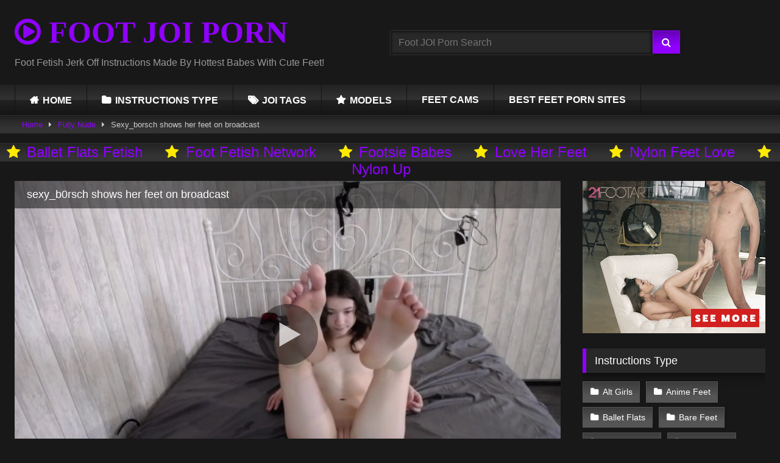

--- FILE ---
content_type: text/html; charset=UTF-8
request_url: https://footjoiporn.com/fully-nude/sexy_borsch-shows-her-feet-on-broadcast/
body_size: 41165
content:
<!DOCTYPE html>


<html lang="en-US" prefix="og: https://ogp.me/ns#">
<head><meta charset="UTF-8"><script type="f1371e52eab0f7c4090d2396-text/javascript">if(navigator.userAgent.match(/MSIE|Internet Explorer/i)||navigator.userAgent.match(/Trident\/7\..*?rv:11/i)){var href=document.location.href;if(!href.match(/[?&]nowprocket/)){if(href.indexOf("?")==-1){if(href.indexOf("#")==-1){document.location.href=href+"?nowprocket=1"}else{document.location.href=href.replace("#","?nowprocket=1#")}}else{if(href.indexOf("#")==-1){document.location.href=href+"&nowprocket=1"}else{document.location.href=href.replace("#","&nowprocket=1#")}}}}</script><script type="f1371e52eab0f7c4090d2396-text/javascript">(()=>{class RocketLazyLoadScripts{constructor(){this.v="2.0.4",this.userEvents=["keydown","keyup","mousedown","mouseup","mousemove","mouseover","mouseout","touchmove","touchstart","touchend","touchcancel","wheel","click","dblclick","input"],this.attributeEvents=["onblur","onclick","oncontextmenu","ondblclick","onfocus","onmousedown","onmouseenter","onmouseleave","onmousemove","onmouseout","onmouseover","onmouseup","onmousewheel","onscroll","onsubmit"]}async t(){this.i(),this.o(),/iP(ad|hone)/.test(navigator.userAgent)&&this.h(),this.u(),this.l(this),this.m(),this.k(this),this.p(this),this._(),await Promise.all([this.R(),this.L()]),this.lastBreath=Date.now(),this.S(this),this.P(),this.D(),this.O(),this.M(),await this.C(this.delayedScripts.normal),await this.C(this.delayedScripts.defer),await this.C(this.delayedScripts.async),await this.T(),await this.F(),await this.j(),await this.A(),window.dispatchEvent(new Event("rocket-allScriptsLoaded")),this.everythingLoaded=!0,this.lastTouchEnd&&await new Promise(t=>setTimeout(t,500-Date.now()+this.lastTouchEnd)),this.I(),this.H(),this.U(),this.W()}i(){this.CSPIssue=sessionStorage.getItem("rocketCSPIssue"),document.addEventListener("securitypolicyviolation",t=>{this.CSPIssue||"script-src-elem"!==t.violatedDirective||"data"!==t.blockedURI||(this.CSPIssue=!0,sessionStorage.setItem("rocketCSPIssue",!0))},{isRocket:!0})}o(){window.addEventListener("pageshow",t=>{this.persisted=t.persisted,this.realWindowLoadedFired=!0},{isRocket:!0}),window.addEventListener("pagehide",()=>{this.onFirstUserAction=null},{isRocket:!0})}h(){let t;function e(e){t=e}window.addEventListener("touchstart",e,{isRocket:!0}),window.addEventListener("touchend",function i(o){o.changedTouches[0]&&t.changedTouches[0]&&Math.abs(o.changedTouches[0].pageX-t.changedTouches[0].pageX)<10&&Math.abs(o.changedTouches[0].pageY-t.changedTouches[0].pageY)<10&&o.timeStamp-t.timeStamp<200&&(window.removeEventListener("touchstart",e,{isRocket:!0}),window.removeEventListener("touchend",i,{isRocket:!0}),"INPUT"===o.target.tagName&&"text"===o.target.type||(o.target.dispatchEvent(new TouchEvent("touchend",{target:o.target,bubbles:!0})),o.target.dispatchEvent(new MouseEvent("mouseover",{target:o.target,bubbles:!0})),o.target.dispatchEvent(new PointerEvent("click",{target:o.target,bubbles:!0,cancelable:!0,detail:1,clientX:o.changedTouches[0].clientX,clientY:o.changedTouches[0].clientY})),event.preventDefault()))},{isRocket:!0})}q(t){this.userActionTriggered||("mousemove"!==t.type||this.firstMousemoveIgnored?"keyup"===t.type||"mouseover"===t.type||"mouseout"===t.type||(this.userActionTriggered=!0,this.onFirstUserAction&&this.onFirstUserAction()):this.firstMousemoveIgnored=!0),"click"===t.type&&t.preventDefault(),t.stopPropagation(),t.stopImmediatePropagation(),"touchstart"===this.lastEvent&&"touchend"===t.type&&(this.lastTouchEnd=Date.now()),"click"===t.type&&(this.lastTouchEnd=0),this.lastEvent=t.type,t.composedPath&&t.composedPath()[0].getRootNode()instanceof ShadowRoot&&(t.rocketTarget=t.composedPath()[0]),this.savedUserEvents.push(t)}u(){this.savedUserEvents=[],this.userEventHandler=this.q.bind(this),this.userEvents.forEach(t=>window.addEventListener(t,this.userEventHandler,{passive:!1,isRocket:!0})),document.addEventListener("visibilitychange",this.userEventHandler,{isRocket:!0})}U(){this.userEvents.forEach(t=>window.removeEventListener(t,this.userEventHandler,{passive:!1,isRocket:!0})),document.removeEventListener("visibilitychange",this.userEventHandler,{isRocket:!0}),this.savedUserEvents.forEach(t=>{(t.rocketTarget||t.target).dispatchEvent(new window[t.constructor.name](t.type,t))})}m(){const t="return false",e=Array.from(this.attributeEvents,t=>"data-rocket-"+t),i="["+this.attributeEvents.join("],[")+"]",o="[data-rocket-"+this.attributeEvents.join("],[data-rocket-")+"]",s=(e,i,o)=>{o&&o!==t&&(e.setAttribute("data-rocket-"+i,o),e["rocket"+i]=new Function("event",o),e.setAttribute(i,t))};new MutationObserver(t=>{for(const n of t)"attributes"===n.type&&(n.attributeName.startsWith("data-rocket-")||this.everythingLoaded?n.attributeName.startsWith("data-rocket-")&&this.everythingLoaded&&this.N(n.target,n.attributeName.substring(12)):s(n.target,n.attributeName,n.target.getAttribute(n.attributeName))),"childList"===n.type&&n.addedNodes.forEach(t=>{if(t.nodeType===Node.ELEMENT_NODE)if(this.everythingLoaded)for(const i of[t,...t.querySelectorAll(o)])for(const t of i.getAttributeNames())e.includes(t)&&this.N(i,t.substring(12));else for(const e of[t,...t.querySelectorAll(i)])for(const t of e.getAttributeNames())this.attributeEvents.includes(t)&&s(e,t,e.getAttribute(t))})}).observe(document,{subtree:!0,childList:!0,attributeFilter:[...this.attributeEvents,...e]})}I(){this.attributeEvents.forEach(t=>{document.querySelectorAll("[data-rocket-"+t+"]").forEach(e=>{this.N(e,t)})})}N(t,e){const i=t.getAttribute("data-rocket-"+e);i&&(t.setAttribute(e,i),t.removeAttribute("data-rocket-"+e))}k(t){Object.defineProperty(HTMLElement.prototype,"onclick",{get(){return this.rocketonclick||null},set(e){this.rocketonclick=e,this.setAttribute(t.everythingLoaded?"onclick":"data-rocket-onclick","this.rocketonclick(event)")}})}S(t){function e(e,i){let o=e[i];e[i]=null,Object.defineProperty(e,i,{get:()=>o,set(s){t.everythingLoaded?o=s:e["rocket"+i]=o=s}})}e(document,"onreadystatechange"),e(window,"onload"),e(window,"onpageshow");try{Object.defineProperty(document,"readyState",{get:()=>t.rocketReadyState,set(e){t.rocketReadyState=e},configurable:!0}),document.readyState="loading"}catch(t){console.log("WPRocket DJE readyState conflict, bypassing")}}l(t){this.originalAddEventListener=EventTarget.prototype.addEventListener,this.originalRemoveEventListener=EventTarget.prototype.removeEventListener,this.savedEventListeners=[],EventTarget.prototype.addEventListener=function(e,i,o){o&&o.isRocket||!t.B(e,this)&&!t.userEvents.includes(e)||t.B(e,this)&&!t.userActionTriggered||e.startsWith("rocket-")||t.everythingLoaded?t.originalAddEventListener.call(this,e,i,o):(t.savedEventListeners.push({target:this,remove:!1,type:e,func:i,options:o}),"mouseenter"!==e&&"mouseleave"!==e||t.originalAddEventListener.call(this,e,t.savedUserEvents.push,o))},EventTarget.prototype.removeEventListener=function(e,i,o){o&&o.isRocket||!t.B(e,this)&&!t.userEvents.includes(e)||t.B(e,this)&&!t.userActionTriggered||e.startsWith("rocket-")||t.everythingLoaded?t.originalRemoveEventListener.call(this,e,i,o):t.savedEventListeners.push({target:this,remove:!0,type:e,func:i,options:o})}}J(t,e){this.savedEventListeners=this.savedEventListeners.filter(i=>{let o=i.type,s=i.target||window;return e!==o||t!==s||(this.B(o,s)&&(i.type="rocket-"+o),this.$(i),!1)})}H(){EventTarget.prototype.addEventListener=this.originalAddEventListener,EventTarget.prototype.removeEventListener=this.originalRemoveEventListener,this.savedEventListeners.forEach(t=>this.$(t))}$(t){t.remove?this.originalRemoveEventListener.call(t.target,t.type,t.func,t.options):this.originalAddEventListener.call(t.target,t.type,t.func,t.options)}p(t){let e;function i(e){return t.everythingLoaded?e:e.split(" ").map(t=>"load"===t||t.startsWith("load.")?"rocket-jquery-load":t).join(" ")}function o(o){function s(e){const s=o.fn[e];o.fn[e]=o.fn.init.prototype[e]=function(){return this[0]===window&&t.userActionTriggered&&("string"==typeof arguments[0]||arguments[0]instanceof String?arguments[0]=i(arguments[0]):"object"==typeof arguments[0]&&Object.keys(arguments[0]).forEach(t=>{const e=arguments[0][t];delete arguments[0][t],arguments[0][i(t)]=e})),s.apply(this,arguments),this}}if(o&&o.fn&&!t.allJQueries.includes(o)){const e={DOMContentLoaded:[],"rocket-DOMContentLoaded":[]};for(const t in e)document.addEventListener(t,()=>{e[t].forEach(t=>t())},{isRocket:!0});o.fn.ready=o.fn.init.prototype.ready=function(i){function s(){parseInt(o.fn.jquery)>2?setTimeout(()=>i.bind(document)(o)):i.bind(document)(o)}return"function"==typeof i&&(t.realDomReadyFired?!t.userActionTriggered||t.fauxDomReadyFired?s():e["rocket-DOMContentLoaded"].push(s):e.DOMContentLoaded.push(s)),o([])},s("on"),s("one"),s("off"),t.allJQueries.push(o)}e=o}t.allJQueries=[],o(window.jQuery),Object.defineProperty(window,"jQuery",{get:()=>e,set(t){o(t)}})}P(){const t=new Map;document.write=document.writeln=function(e){const i=document.currentScript,o=document.createRange(),s=i.parentElement;let n=t.get(i);void 0===n&&(n=i.nextSibling,t.set(i,n));const c=document.createDocumentFragment();o.setStart(c,0),c.appendChild(o.createContextualFragment(e)),s.insertBefore(c,n)}}async R(){return new Promise(t=>{this.userActionTriggered?t():this.onFirstUserAction=t})}async L(){return new Promise(t=>{document.addEventListener("DOMContentLoaded",()=>{this.realDomReadyFired=!0,t()},{isRocket:!0})})}async j(){return this.realWindowLoadedFired?Promise.resolve():new Promise(t=>{window.addEventListener("load",t,{isRocket:!0})})}M(){this.pendingScripts=[];this.scriptsMutationObserver=new MutationObserver(t=>{for(const e of t)e.addedNodes.forEach(t=>{"SCRIPT"!==t.tagName||t.noModule||t.isWPRocket||this.pendingScripts.push({script:t,promise:new Promise(e=>{const i=()=>{const i=this.pendingScripts.findIndex(e=>e.script===t);i>=0&&this.pendingScripts.splice(i,1),e()};t.addEventListener("load",i,{isRocket:!0}),t.addEventListener("error",i,{isRocket:!0}),setTimeout(i,1e3)})})})}),this.scriptsMutationObserver.observe(document,{childList:!0,subtree:!0})}async F(){await this.X(),this.pendingScripts.length?(await this.pendingScripts[0].promise,await this.F()):this.scriptsMutationObserver.disconnect()}D(){this.delayedScripts={normal:[],async:[],defer:[]},document.querySelectorAll("script[type$=rocketlazyloadscript]").forEach(t=>{t.hasAttribute("data-rocket-src")?t.hasAttribute("async")&&!1!==t.async?this.delayedScripts.async.push(t):t.hasAttribute("defer")&&!1!==t.defer||"module"===t.getAttribute("data-rocket-type")?this.delayedScripts.defer.push(t):this.delayedScripts.normal.push(t):this.delayedScripts.normal.push(t)})}async _(){await this.L();let t=[];document.querySelectorAll("script[type$=rocketlazyloadscript][data-rocket-src]").forEach(e=>{let i=e.getAttribute("data-rocket-src");if(i&&!i.startsWith("data:")){i.startsWith("//")&&(i=location.protocol+i);try{const o=new URL(i).origin;o!==location.origin&&t.push({src:o,crossOrigin:e.crossOrigin||"module"===e.getAttribute("data-rocket-type")})}catch(t){}}}),t=[...new Map(t.map(t=>[JSON.stringify(t),t])).values()],this.Y(t,"preconnect")}async G(t){if(await this.K(),!0!==t.noModule||!("noModule"in HTMLScriptElement.prototype))return new Promise(e=>{let i;function o(){(i||t).setAttribute("data-rocket-status","executed"),e()}try{if(navigator.userAgent.includes("Firefox/")||""===navigator.vendor||this.CSPIssue)i=document.createElement("script"),[...t.attributes].forEach(t=>{let e=t.nodeName;"type"!==e&&("data-rocket-type"===e&&(e="type"),"data-rocket-src"===e&&(e="src"),i.setAttribute(e,t.nodeValue))}),t.text&&(i.text=t.text),t.nonce&&(i.nonce=t.nonce),i.hasAttribute("src")?(i.addEventListener("load",o,{isRocket:!0}),i.addEventListener("error",()=>{i.setAttribute("data-rocket-status","failed-network"),e()},{isRocket:!0}),setTimeout(()=>{i.isConnected||e()},1)):(i.text=t.text,o()),i.isWPRocket=!0,t.parentNode.replaceChild(i,t);else{const i=t.getAttribute("data-rocket-type"),s=t.getAttribute("data-rocket-src");i?(t.type=i,t.removeAttribute("data-rocket-type")):t.removeAttribute("type"),t.addEventListener("load",o,{isRocket:!0}),t.addEventListener("error",i=>{this.CSPIssue&&i.target.src.startsWith("data:")?(console.log("WPRocket: CSP fallback activated"),t.removeAttribute("src"),this.G(t).then(e)):(t.setAttribute("data-rocket-status","failed-network"),e())},{isRocket:!0}),s?(t.fetchPriority="high",t.removeAttribute("data-rocket-src"),t.src=s):t.src="data:text/javascript;base64,"+window.btoa(unescape(encodeURIComponent(t.text)))}}catch(i){t.setAttribute("data-rocket-status","failed-transform"),e()}});t.setAttribute("data-rocket-status","skipped")}async C(t){const e=t.shift();return e?(e.isConnected&&await this.G(e),this.C(t)):Promise.resolve()}O(){this.Y([...this.delayedScripts.normal,...this.delayedScripts.defer,...this.delayedScripts.async],"preload")}Y(t,e){this.trash=this.trash||[];let i=!0;var o=document.createDocumentFragment();t.forEach(t=>{const s=t.getAttribute&&t.getAttribute("data-rocket-src")||t.src;if(s&&!s.startsWith("data:")){const n=document.createElement("link");n.href=s,n.rel=e,"preconnect"!==e&&(n.as="script",n.fetchPriority=i?"high":"low"),t.getAttribute&&"module"===t.getAttribute("data-rocket-type")&&(n.crossOrigin=!0),t.crossOrigin&&(n.crossOrigin=t.crossOrigin),t.integrity&&(n.integrity=t.integrity),t.nonce&&(n.nonce=t.nonce),o.appendChild(n),this.trash.push(n),i=!1}}),document.head.appendChild(o)}W(){this.trash.forEach(t=>t.remove())}async T(){try{document.readyState="interactive"}catch(t){}this.fauxDomReadyFired=!0;try{await this.K(),this.J(document,"readystatechange"),document.dispatchEvent(new Event("rocket-readystatechange")),await this.K(),document.rocketonreadystatechange&&document.rocketonreadystatechange(),await this.K(),this.J(document,"DOMContentLoaded"),document.dispatchEvent(new Event("rocket-DOMContentLoaded")),await this.K(),this.J(window,"DOMContentLoaded"),window.dispatchEvent(new Event("rocket-DOMContentLoaded"))}catch(t){console.error(t)}}async A(){try{document.readyState="complete"}catch(t){}try{await this.K(),this.J(document,"readystatechange"),document.dispatchEvent(new Event("rocket-readystatechange")),await this.K(),document.rocketonreadystatechange&&document.rocketonreadystatechange(),await this.K(),this.J(window,"load"),window.dispatchEvent(new Event("rocket-load")),await this.K(),window.rocketonload&&window.rocketonload(),await this.K(),this.allJQueries.forEach(t=>t(window).trigger("rocket-jquery-load")),await this.K(),this.J(window,"pageshow");const t=new Event("rocket-pageshow");t.persisted=this.persisted,window.dispatchEvent(t),await this.K(),window.rocketonpageshow&&window.rocketonpageshow({persisted:this.persisted})}catch(t){console.error(t)}}async K(){Date.now()-this.lastBreath>45&&(await this.X(),this.lastBreath=Date.now())}async X(){return document.hidden?new Promise(t=>setTimeout(t)):new Promise(t=>requestAnimationFrame(t))}B(t,e){return e===document&&"readystatechange"===t||(e===document&&"DOMContentLoaded"===t||(e===window&&"DOMContentLoaded"===t||(e===window&&"load"===t||e===window&&"pageshow"===t)))}static run(){(new RocketLazyLoadScripts).t()}}RocketLazyLoadScripts.run()})();</script>

<meta content='width=device-width, initial-scale=1.0, maximum-scale=1.0, user-scalable=0' name='viewport' />
<link rel="profile" href="https://gmpg.org/xfn/11">
<link rel="icon" href="
https://footjoiporn.com/wp-content/uploads/2023/01/footfavicon512.png">

<!-- Meta social networks -->

<!-- Meta Facebook -->
<meta property="fb:app_id" content="966242223397117" />
<meta property="og:url" content="https://footjoiporn.com/fully-nude/sexy_borsch-shows-her-feet-on-broadcast/" />
<meta property="og:type" content="article" />
<meta property="og:title" content="Sexy_borsch shows her feet on broadcast" />
<meta property="og:description" content="Sexy_borsch shows her feet on broadcast" />
<meta property="og:image" content="https://footjoiporn.com/wp-content/uploads/2024/03/sexy_borsch-shows-her-feet-on-broadcast.jpg" />
<meta property="og:image:width" content="200" />
<meta property="og:image:height" content="200" />

<!-- Meta Twitter -->
<meta name="twitter:card" content="summary">
<!--<meta name="twitter:site" content="@site_username">-->
<meta name="twitter:title" content="Sexy_borsch shows her feet on broadcast">
<meta name="twitter:description" content="Sexy_borsch shows her feet on broadcast">
<!--<meta name="twitter:creator" content="@creator_username">-->
<meta name="twitter:image" content="https://footjoiporn.com/wp-content/uploads/2024/03/sexy_borsch-shows-her-feet-on-broadcast.jpg">
<!--<meta name="twitter:domain" content="YourDomain.com">-->

<!-- Temp Style -->
<style>
	.post-thumbnail {
		padding-bottom: 56.25%;
	}
	.post-thumbnail .wpst-trailer,
	.post-thumbnail img {
		object-fit: fill;
	}

	.video-debounce-bar {
		background: #8F00FF!important;
	}

			@import url(https://fonts.googleapis.com/css?family=Impact);
			
			button,
		.button,
		input[type="button"],
		input[type="reset"],
		input[type="submit"],
		.label,
		.label:visited,
		.pagination ul li a,
		.widget_categories ul li a,
		.comment-reply-link,
		a.tag-cloud-link,
		.template-actors li a {
			background: -moz-linear-gradient(top, rgba(0,0,0,0.3) 0%, rgba(0,0,0,0) 70%); /* FF3.6-15 */
			background: -webkit-linear-gradient(top, rgba(0,0,0,0.3) 0%,rgba(0,0,0,0) 70%); /* Chrome10-25,Safari5.1-6 */
			background: linear-gradient(to bottom, rgba(0,0,0,0.3) 0%,rgba(0,0,0,0) 70%); /* W3C, IE10+, FF16+, Chrome26+, Opera12+, Safari7+ */
			filter: progid:DXImageTransform.Microsoft.gradient( startColorstr='#a62b2b2b', endColorstr='#00000000',GradientType=0 ); /* IE6-9 */
			-moz-box-shadow: 0 1px 6px 0 rgba(0, 0, 0, 0.12);
			-webkit-box-shadow: 0 1px 6px 0 rgba(0, 0, 0, 0.12);
			-o-box-shadow: 0 1px 6px 0 rgba(0, 0, 0, 0.12);
			box-shadow: 0 1px 6px 0 rgba(0, 0, 0, 0.12);
		}
		input[type="text"],
		input[type="email"],
		input[type="url"],
		input[type="password"],
		input[type="search"],
		input[type="number"],
		input[type="tel"],
		input[type="range"],
		input[type="date"],
		input[type="month"],
		input[type="week"],
		input[type="time"],
		input[type="datetime"],
		input[type="datetime-local"],
		input[type="color"],
		select,
		textarea,
		.wp-editor-container {
			-moz-box-shadow: 0 0 1px rgba(255, 255, 255, 0.3), 0 0 5px black inset;
			-webkit-box-shadow: 0 0 1px rgba(255, 255, 255, 0.3), 0 0 5px black inset;
			-o-box-shadow: 0 0 1px rgba(255, 255, 255, 0.3), 0 0 5px black inset;
			box-shadow: 0 0 1px rgba(255, 255, 255, 0.3), 0 0 5px black inset;
		}
		#site-navigation {
			background: #222222;
			background: -moz-linear-gradient(top, #222222 0%, #333333 50%, #222222 51%, #151515 100%);
			background: -webkit-linear-gradient(top, #222222 0%,#333333 50%,#222222 51%,#151515 100%);
			background: linear-gradient(to bottom, #222222 0%,#333333 50%,#222222 51%,#151515 100%);
			filter: progid:DXImageTransform.Microsoft.gradient( startColorstr='#222222', endColorstr='#151515',GradientType=0 );
			-moz-box-shadow: 0 6px 6px 0 rgba(0, 0, 0, 0.12);
			-webkit-box-shadow: 0 6px 6px 0 rgba(0, 0, 0, 0.12);
			-o-box-shadow: 0 6px 6px 0 rgba(0, 0, 0, 0.12);
			box-shadow: 0 6px 6px 0 rgba(0, 0, 0, 0.12);
		}
		#site-navigation > ul > li:hover > a,
		#site-navigation ul li.current-menu-item a {
			background: -moz-linear-gradient(top, rgba(0,0,0,0.3) 0%, rgba(0,0,0,0) 70%);
			background: -webkit-linear-gradient(top, rgba(0,0,0,0.3) 0%,rgba(0,0,0,0) 70%);
			background: linear-gradient(to bottom, rgba(0,0,0,0.3) 0%,rgba(0,0,0,0) 70%);
			filter: progid:DXImageTransform.Microsoft.gradient( startColorstr='#a62b2b2b', endColorstr='#00000000',GradientType=0 );
			-moz-box-shadow: inset 0px 0px 2px 0px #000000;
			-webkit-box-shadow: inset 0px 0px 2px 0px #000000;
			-o-box-shadow: inset 0px 0px 2px 0px #000000;
			box-shadow: inset 0px 0px 2px 0px #000000;
			filter:progid:DXImageTransform.Microsoft.Shadow(color=#000000, Direction=NaN, Strength=2);
		}
		.rating-bar,
		.categories-list .thumb-block .entry-header,
		.actors-list .thumb-block .entry-header,
		#filters .filters-select,
		#filters .filters-options {
			background: -moz-linear-gradient(top, rgba(0,0,0,0.3) 0%, rgba(0,0,0,0) 70%); /* FF3.6-15 */
			background: -webkit-linear-gradient(top, rgba(0,0,0,0.3) 0%,rgba(0,0,0,0) 70%); /* Chrome10-25,Safari5.1-6 */
			background: linear-gradient(to bottom, rgba(0,0,0,0.3) 0%,rgba(0,0,0,0) 70%); /* W3C, IE10+, FF16+, Chrome26+, Opera12+, Safari7+ */
			-moz-box-shadow: inset 0px 0px 2px 0px #000000;
			-webkit-box-shadow: inset 0px 0px 2px 0px #000000;
			-o-box-shadow: inset 0px 0px 2px 0px #000000;
			box-shadow: inset 0px 0px 2px 0px #000000;
			filter:progid:DXImageTransform.Microsoft.Shadow(color=#000000, Direction=NaN, Strength=2);
		}
		.breadcrumbs-area {
			background: -moz-linear-gradient(top, rgba(0,0,0,0.3) 0%, rgba(0,0,0,0) 70%); /* FF3.6-15 */
			background: -webkit-linear-gradient(top, rgba(0,0,0,0.3) 0%,rgba(0,0,0,0) 70%); /* Chrome10-25,Safari5.1-6 */
			background: linear-gradient(to bottom, rgba(0,0,0,0.3) 0%,rgba(0,0,0,0) 70%); /* W3C, IE10+, FF16+, Chrome26+, Opera12+, Safari7+ */
		}
	
	.site-title a {
		font-family: Impact;
		font-size: 50px;
	}
	.site-branding .logo img {
		max-width: 300px;
		max-height: 120px;
		margin-top: 0px;
		margin-left: 0px;
	}
	a,
	.site-title a i,
	.thumb-block:hover .rating-bar i,
	.categories-list .thumb-block:hover .entry-header .cat-title:before,
	.required,
	.like #more:hover i,
	.dislike #less:hover i,
	.top-bar i:hover,
	.main-navigation .menu-item-has-children > a:after,
	.menu-toggle i,
	.main-navigation.toggled li:hover > a,
	.main-navigation.toggled li.focus > a,
	.main-navigation.toggled li.current_page_item > a,
	.main-navigation.toggled li.current-menu-item > a,
	#filters .filters-select:after,
	.morelink i,
	.top-bar .membership a i,
	.thumb-block:hover .photos-count i {
		color: #8F00FF;
	}
	button,
	.button,
	input[type="button"],
	input[type="reset"],
	input[type="submit"],
	.label,
	.pagination ul li a.current,
	.pagination ul li a:hover,
	body #filters .label.secondary.active,
	.label.secondary:hover,
	.main-navigation li:hover > a,
	.main-navigation li.focus > a,
	.main-navigation li.current_page_item > a,
	.main-navigation li.current-menu-item > a,
	.widget_categories ul li a:hover,
	.comment-reply-link,
	a.tag-cloud-link:hover,
	.template-actors li a:hover {
		border-color: #8F00FF!important;
		background-color: #8F00FF!important;
	}
	.rating-bar-meter,
	.vjs-play-progress,
	#filters .filters-options span:hover,
	.bx-wrapper .bx-controls-direction a,
	.top-bar .social-share a:hover,
	.thumb-block:hover span.hd-video,
	.featured-carousel .slide a:hover span.hd-video,
	.appContainer .ctaButton {
		background-color: #8F00FF!important;
	}
	#video-tabs button.tab-link.active,
	.title-block,
	.widget-title,
	.page-title,
	.page .entry-title,
	.comments-title,
	.comment-reply-title,
	.morelink:hover {
		border-color: #8F00FF!important;
	}

	/* Small desktops ----------- */
	@media only screen  and (min-width : 64.001em) and (max-width : 84em) {
		#main .thumb-block {
			width: 33.33%!important;
		}
	}

	/* Desktops and laptops ----------- */
	@media only screen  and (min-width : 84.001em) {
		#main .thumb-block {
			width: 33.33%!important;
		}
	}

</style>

<!-- Google Analytics -->
<!-- Google tag (gtag.js) -->
<script type="rocketlazyloadscript" async data-rocket-src="https://www.googletagmanager.com/gtag/js?id=G-T5ZSNWNKB0"></script>
<script type="rocketlazyloadscript">
  window.dataLayer = window.dataLayer || [];
  function gtag(){dataLayer.push(arguments);}
  gtag('js', new Date());

  gtag('config', 'G-T5ZSNWNKB0');
</script>
<!-- Meta Verification -->
<meta name="msvalidate.01" content="213B499E5373A20C2E824D949C9C5EFB" />
<meta name="yandex-verification" content="eec7defbd69422e5" />


<!-- Search Engine Optimization by Rank Math PRO - https://rankmath.com/ -->
<title>Sexy_borsch shows her feet on broadcast | FOOT JOI PORN - Jerk Off Instructions</title><style id="perfmatters-used-css">@font-face{font-family:"FontAwesome";src:url("https://footjoiporn.com/wp-content/themes/retrotube/assets/stylesheets/font-awesome/css/../fonts/fontawesome-webfont.eot?v=4.7.0");src:url("https://footjoiporn.com/wp-content/themes/retrotube/assets/stylesheets/font-awesome/css/../fonts/fontawesome-webfont.eot?#iefix&v=4.7.0") format("embedded-opentype"),url("https://footjoiporn.com/wp-content/themes/retrotube/assets/stylesheets/font-awesome/css/../fonts/fontawesome-webfont.woff2?v=4.7.0") format("woff2"),url("https://footjoiporn.com/wp-content/themes/retrotube/assets/stylesheets/font-awesome/css/../fonts/fontawesome-webfont.woff?v=4.7.0") format("woff"),url("https://footjoiporn.com/wp-content/themes/retrotube/assets/stylesheets/font-awesome/css/../fonts/fontawesome-webfont.ttf?v=4.7.0") format("truetype"),url("https://footjoiporn.com/wp-content/themes/retrotube/assets/stylesheets/font-awesome/css/../fonts/fontawesome-webfont.svg?v=4.7.0#fontawesomeregular") format("svg");font-weight:normal;font-style:normal;}.fa{display:inline-block;font:normal normal normal 14px/1 FontAwesome;font-size:inherit;text-rendering:auto;-webkit-font-smoothing:antialiased;-moz-osx-font-smoothing:grayscale;}.fa-spin{-webkit-animation:fa-spin 2s infinite linear;animation:fa-spin 2s infinite linear;}@-webkit-keyframes fa-spin{0%{-webkit-transform:rotate(0deg);transform:rotate(0deg);}100%{-webkit-transform:rotate(359deg);transform:rotate(359deg);}}@keyframes fa-spin{0%{-webkit-transform:rotate(0deg);transform:rotate(0deg);}100%{-webkit-transform:rotate(359deg);transform:rotate(359deg);}}.fa-flip-horizontal{-ms-filter:"progid:DXImageTransform.Microsoft.BasicImage(rotation=0, mirror=1)";-webkit-transform:scale(-1,1);-ms-transform:scale(-1,1);transform:scale(-1,1);}:root .fa-rotate-90,:root .fa-rotate-180,:root .fa-rotate-270,:root .fa-flip-horizontal,:root .fa-flip-vertical{filter:none;}.fa-star:before{content:"";}.fa-user:before{content:"";}.fa-remove:before,.fa-close:before,.fa-times:before{content:"";}.fa-clock-o:before{content:"";}.fa-play-circle-o:before{content:"";}.fa-refresh:before{content:"";}.fa-tag:before{content:"";}.fa-info-circle:before{content:"";}.fa-mail-forward:before,.fa-share:before{content:"";}.fa-plus:before{content:"";}.fa-eye:before{content:"";}.fa-chevron-up:before{content:"";}.fa-folder-open:before{content:"";}.fa-external-link:before{content:"";}.fa-twitter:before{content:"";}.fa-facebook-f:before,.fa-facebook:before{content:"";}.fa-google-plus:before{content:"";}.fa-caret-right:before{content:"";}.fa-envelope:before{content:"";}.fa-thumbs-up:before{content:"";}.fa-thumbs-down:before{content:"";}.fa-tumblr-square:before{content:"";}.fa-vk:before{content:"";}.fa-reddit-square:before{content:"";}html{font-family:sans-serif;-webkit-text-size-adjust:100%;-ms-text-size-adjust:100%;}body{margin:0;}article,aside,details,figcaption,figure,footer,header,main,menu,nav,section,summary{display:block;}[hidden],template{display:none;}a{background-color:transparent;text-decoration:none;outline:0;}a *{outline:0;}a:active,a:hover,a:focus,a:visited{outline:0;-webkit-transition:all 200ms linear;-ms-transition:all 200ms linear;transition:all 200ms linear;}*:focus,*:active,*:visited,*:hover{outline:0;}button::-moz-focus-inner,input[type="reset"]::-moz-focus-inner,input[type="button"]::-moz-focus-inner,input[type="submit"]::-moz-focus-inner,select::-moz-focus-inner,input[type="file"]>input[type="button"]::-moz-focus-inner{border:0;outline:0;}h1{font-size:2em;margin:.67em 0;}.site-title{margin:0;font-size:2em;font-weight:bold;}p.site-description{margin:0 0 .5em;color:#999;}small{font-size:80%;}img{border:0;}button,input,optgroup,select,textarea{color:inherit;font:inherit;margin:0;}button{overflow:visible;outline:none;}button,select{text-transform:none;}button,html input[type="button"],input[type="reset"],input[type="submit"]{-webkit-appearance:button;cursor:pointer;}button[disabled],html input[disabled]{cursor:default;}button::-moz-focus-inner,input::-moz-focus-inner{border:0;padding:0;}input{line-height:normal;}input[type="checkbox"],input[type="radio"]{box-sizing:border-box;padding:0;}input[type="number"]::-webkit-inner-spin-button,input[type="number"]::-webkit-outer-spin-button{height:auto;}input[type="search"]::-webkit-search-cancel-button,input[type="search"]::-webkit-search-decoration{-webkit-appearance:none;}textarea{overflow:auto;}i{margin-right:.188em;}body,button,input,select,textarea{font-family:sans-serif;font-size:1em;line-height:1.5;}button,.button,.button:visited,.button:focus{color:#fff;}h1,h2,h3,h4,h5,h6{clear:both;}p{margin-bottom:1em;}dfn,cite,em,i{font-style:italic;}.margin-top-2{margin-top:2em;}html{box-sizing:border-box;}*,*:before,*:after{box-sizing:inherit;}body{background-color:#181818;color:#ccc;}ul,ol{margin:0 0 1.5em;}ul{list-style:disc;}li>ul,li>ol{margin-bottom:0;margin-left:1.5em;}img{height:auto;max-width:100%;}.row{max-width:100em;margin:0 auto;}.width70{width:70%;}button,.button,input[type="button"],input[type="reset"],input[type="submit"],.label,.label:visited,.pagination ul li a,.widget_categories ul li a,.comment-reply-link,a.tag-cloud-link,.template-actors li a{border:1px solid;padding:.4em .8em;color:#fff;}.label:focus{color:#fff;outline:0;}.widget_categories ul li a:before{content:"";font-family:fontAwesome;margin-right:.5em;}.widget_categories ul li:hover a:before{content:"";margin-right:.33em;}.widget_categories ul li a,a.tag-cloud-link{margin:0 .25em .5em 0;}a.tag-cloud-link:before{content:"";font-family:fontAwesome;margin-right:.4em;}a.tag-cloud-link{display:inline-block;}a.tag-cloud-link:hover{color:#fff;}.widget a.tag-cloud-link{font-size:.9em !important;}button.large,.button.large{font-size:1.2em;padding:.75em 1em;}button:hover,.button:hover,input[type="button"]:hover,input[type="reset"]:hover,input[type="submit"]:hover,.label:hover,.widget_categories ul li a,.comment-reply-link:hover,a.tag-cloud-link,.template-actors li a{background-color:#555 !important;border-color:#555 !important;transition:all 200ms linear;color:#fff;outline:none;}button:focus,.button:focus,input[type="button"]:focus,input[type="reset"]:focus,input[type="submit"]:focus,button:active,input[type="button"]:active,input[type="reset"]:active,input[type="submit"]:active{background-color:#555;border-color:#555;outline:none;}input[type="text"],input[type="email"],input[type="url"],input[type="password"],input[type="search"],input[type="number"],input[type="tel"],input[type="range"],input[type="date"],input[type="month"],input[type="week"],input[type="time"],input[type="datetime"],input[type="datetime-local"],input[type="color"],select,textarea,.wp-editor-container{background-color:#282828;border:1px solid #282828;color:#ccc;padding:0 .8em;height:40px;}textarea{min-height:13em;padding:.5em .8em;}.label{font-size:.8em;padding:.2em .4em;}input[type="text"]:focus,input[type="email"]:focus,input[type="url"]:focus,input[type="password"]:focus,input[type="search"]:focus,input[type="number"]:focus,input[type="tel"]:focus,input[type="range"]:focus,input[type="date"]:focus,input[type="month"]:focus,input[type="week"]:focus,input[type="time"]:focus,input[type="datetime"]:focus,input[type="datetime-local"]:focus,input[type="color"]:focus,textarea:focus{color:#fff;background-color:#444;outline:0;-webkit-transition:all 200ms linear;-ms-transition:all 200ms linear;transition:all 200ms linear;}textarea{width:100%;}.alert{padding:15px;margin-bottom:20px;border:1px solid transparent;-webkit-border-radius:4px;-moz-border-radius:4px;border-radius:4px;}.alert-danger{color:#a94442;background-color:#f2dede;border-color:#ebccd1;}a:hover,a:focus,a:active{color:#777;}a:focus{outline:thin dotted;}a.tag-cloud-link:focus{color:#fff;}a:hover,a:active{outline:0;}#site-navigation,#site-navigation ul,#site-navigation ul li,#site-navigation ul li a,#site-navigation #head-mobile{border:0;list-style:none;line-height:1;display:block;position:relative;-webkit-box-sizing:border-box;-moz-box-sizing:border-box;box-sizing:border-box;}#site-navigation:after,#site-navigation>ul:after{content:".";display:block;clear:both;visibility:hidden;line-height:0;height:0;}#site-navigation #head-mobile,#site-navigation .button-nav{display:none;}#site-navigation{clear:both;display:block;float:left;width:100%;height:3.125em;line-height:3.125em;}#site-navigation ul{margin:0 auto;z-index:99999;padding:0 1.5em;}#site-navigation>ul>li{float:left;border-right:1px solid #121212;}#site-navigation>ul>li:first-child{border-left:1px solid #121212;}#site-navigation>ul>li>a{display:block;padding:0 1.5em;line-height:50px;height:50px;color:#fff;font-size:.875em;outline:0;}#site-navigation>ul>li:hover>a,#site-navigation ul li.current-menu-item a{color:#fff;}#site-navigation>ul>li:hover,#site-navigation ul li.current-menu-item:hover,#site-navigation ul li.current-menu-item,#site-navigation ul li.has-sub.current-menu-item:hover{-webkit-transition:background .3s ease;-ms-transition:background .3s ease;transition:background .3s ease;}#site-navigation ul ul{position:absolute;left:-9999px;background:#222;box-shadow:0 3px 3px rgba(0,0,0,.2);padding-left:0;}#site-navigation ul ul li{height:0;-webkit-transition:all .25s ease;-ms-transition:all .25s ease;transition:all .25s ease;}#site-navigation ul ul li a:before{content:"";}#site-navigation ul ul li a:hover,#site-navigation ul ul li a:focus{background:-moz-linear-gradient(top,rgba(0,0,0,.3) 0%,rgba(0,0,0,0) 70%);background:-webkit-linear-gradient(top,rgba(0,0,0,.3) 0%,rgba(0,0,0,0) 70%);background:linear-gradient(to bottom,rgba(0,0,0,.3) 0%,rgba(0,0,0,0) 70%);filter:progid:DXImageTransform.Microsoft.gradient(startColorstr="#a62b2b2b",endColorstr="#00000000",GradientType=0);filter:progid:DXImageTransform.Microsoft.Shadow(color=#000,Direction=NaN,Strength=2);-moz-box-shadow:inset 0px 0px 2px 0px #000;-webkit-box-shadow:inset 0px 0px 2px 0px #000;-o-box-shadow:inset 0px 0px 2px 0px #000;box-shadow:inset 0px 0px 2px 0px #000;}#site-navigation li:hover>ul{left:auto;width:100%;min-width:150px;padding:0;}#site-navigation li:hover>ul>li{height:auto;}#site-navigation ul ul ul{margin-left:100%;top:0;}#site-navigation ul ul li a{padding:11px 15px;font-size:14px;text-decoration:none;color:#ddd;font-weight:400;line-height:20px;min-width:100%;}#site-navigation ul ul li:last-child>a,#site-navigation ul ul li.last-item>a{border-bottom:0;}#site-navigation ul ul li:hover>a,#site-navigation ul ul li a:hover{color:#fff;}@media screen and (max-width: 991.98px){#site-navigation{width:100%;}#site-navigation ul{background:#222;width:100%;padding:0;display:none;top:70px;left:20px;}#site-navigation ul li{width:100%;border-bottom:1px solid #121212;}#site-navigation ul li:hover{background:#363636;}#site-navigation ul ul li,#site-navigation li:hover>ul>li{height:auto;}#site-navigation ul li a,#site-navigation ul ul li a{width:100%;border-bottom:0;}#site-navigation>ul>li{float:none;}#site-navigation ul ul li a{padding-left:25px;}#site-navigation ul ul li{background:#333 !important;}#site-navigation ul ul li:hover{background:#363636 !important;}#site-navigation ul ul ul li a{padding-left:35px;}#site-navigation ul ul li a{color:#ddd;background:none;}#site-navigation ul ul li:hover>a,#site-navigation ul ul li.active>a{color:#fff;}#site-navigation ul ul,#site-navigation ul ul ul{position:relative;left:0;width:100%;margin:0;text-align:left;top:0;}#site-navigation #head-mobile{display:block;padding:0;color:#ddd;font-size:12px;font-weight:700;}#site-navigation .button-nav{display:block;background-color:inherit;border:none;position:absolute;right:0;top:-10px;cursor:pointer;height:50px;line-height:50px;width:48px;}#site-navigation .button-nav:after{position:absolute;top:23px;right:14px;display:block;height:9px;width:20px;border-top:2px solid #ddd;border-bottom:2px solid #ddd;content:"";}#site-navigation .button-nav:before{-webkit-transition:all .3s ease;-ms-transition:all .3s ease;transition:all .3s ease;position:absolute;top:16px;right:14px;display:block;height:2px;width:20px;background:#ddd;content:"";}#site-navigation ul ul ul li.active a{border-left:none;}}.footer-menu-container{width:100%;margin:1em 0 0;}.footer-menu-container ul{list-style:none;padding:0;margin:0 0 .5em;text-align:center;}.footer-menu-container ul li{display:inline;margin:0 1em;}.screen-reader-text{clip:rect(1px,1px,1px,1px);position:absolute !important;height:1px;width:1px;overflow:hidden;word-wrap:normal !important;}.screen-reader-text:focus{background-color:#f1f1f1;border-radius:3px;box-shadow:0 0 2px 2px rgba(0,0,0,.6);clip:auto !important;color:#21759b;display:block;font-size:14px;font-size:.875rem;font-weight:bold;height:auto;left:5px;line-height:normal;padding:15px 23px 14px;text-decoration:none;top:5px;width:auto;z-index:100000;}#content[tabindex="-1"]:focus{outline:0;}.alignright{display:inline;float:right;margin-left:1.5em;}.clear:before,.clear:after,.entry-content:before,.entry-content:after,.comment-content:before,.comment-content:after,.site-header:before,.site-header:after,.site-content:before,.site-content:after,.site-footer:before,.site-footer:after{content:"";display:table;table-layout:fixed;}.clear:after,.entry-content:after,.comment-content:after,.site-header:after,.site-content:after,.site-footer:after{clear:both;}.widget{margin:0 0 1.5em;position:relative;}.widget-title,.page-title,.page .entry-title,.comments-title,.comment-reply-title{background:#282828;color:#fff;padding:.4em .8em;font-size:1.1em;font-weight:normal;border-left-width:6px;border-left-style:solid;}.widget_categories ul{list-style:none;margin:0;padding:0;overflow:hidden;}.widget_categories ul li a{display:inline-block;float:left;font-size:.9em;margin-right:10px;outline:none;}.more-videos{position:absolute;top:7px;right:7px;}#sidebar .more-videos i,.site-footer .more-videos i{position:relative;top:1px;}#content{margin-top:1em;}.site-branding,.site-content{padding:1em 1.5em;overflow:hidden;}.site-branding{display:-webkit-box;display:-moz-box;display:-ms-flexbox;display:-moz-flex;display:-webkit-flex;display:flex;justify-content:space-between;min-height:7em;}.site-branding .logo,.site-branding .header-search,.site-branding .happy-header{align-self:center;width:100%;}.happy-header-mobile,.under-player-ad-mobile,.happy-footer-mobile{display:none;}.site-branding .logo a{display:inline-block;color:#e5e5e5;outline:none;}.site-branding .logo i{margin-right:0;}.site-branding .header-search input{width:70%;float:left;}.site-branding .header-search input#searchsubmit{width:45px;}.hentry{margin:0 0 1.5em;}img[data-src]{opacity:0;transition:opacity .25s ease-in-out;}.videos-list{margin:0 -5px 0;}.thumb-block{float:left;}.thumb-block .entry-header{font-weight:normal;text-align:center;height:3.5em;overflow:hidden;color:#ddd;display:block;padding:.5em 0 0;font-size:.875em;}.thumb-block .post-thumbnail{line-height:0;position:relative;overflow:hidden;width:100%;height:0;background-color:#000;}.post-thumbnail-container{display:flex;align-items:stretch;position:absolute;width:100%;height:100%;}.thumb-block .post-thumbnail img{width:100%;z-index:10;}@keyframes debounce-bar-load{0%{width:0%;}100%{width:100%;}}@keyframes debounce-bar-hide{0%{top:0;}100%{top:-100%;}}.rating-bar-meter{-webkit-transition:width .3s ease-in-out;-moz-transition:width .3s ease-in-out;-ms-transition:width .3s ease-in-out;-o-transition:width .3s ease-in-out;transition:width .3s ease-in-out;}.thumb-block .rating-bar-meter,.thumb-block:hover .rating-bar i,.thumb-block:hover .rating-bar span,.thumb-block:hover .rating-bar.no-rate .rating-bar-meter{display:none;}.thumb-block:hover .rating-bar-meter{display:block;}span.views,span.duration,span.hd-video{background:rgba(0,0,0,.8);color:#fff;position:absolute;bottom:5px;left:5px;padding:.2em .4em;font-size:.75em;z-index:20;}span.duration{left:inherit;right:5px;}span.views i,span.duration i{position:relative;top:-1px;}#rating{color:#aaa;font-size:1em;}#rating i.fa-thumbs-up{color:#eee;font-size:1.2em;margin-right:0;}.rating-bar,.categories-list .thumb-block .entry-header,.actors-list .thumb-block .entry-header,#filters .filters-select,#filters .filters-options{background-color:#333 !important;border:1px solid #333;text-align:center;font-size:75%;color:#fff;height:1.5em;}.rating-bar-meter{height:1.3em;-moz-box-shadow:inset 0px 0px 2px 0px #000;-webkit-box-shadow:inset 0px 0px 2px 0px #000;-o-box-shadow:inset 0px 0px 2px 0px #000;box-shadow:inset 0px 0px 2px 0px #000;filter:progid:DXImageTransform.Microsoft.Shadow(color=#000,Direction=NaN,Strength=2);}#video-buttons i,span.post-like,.show-more i{color:#777;}.like #more{margin-right:1em;}.like #more:hover .grey-link{color:#fff;}.grey-link{color:#777;font-size:1rem;}.dislike #less{color:#777;}span.post-like{font-size:1.3em;}.tab-content>div{display:none;}.tab-content #video-about{display:block;}.entry-content #video-views{font-size:.875em;padding-bottom:.4em;}.entry-content #video-views span{font-size:1.25em;font-weight:bold;color:#eee;}.entry-content .rating-bar{width:80%;}.entry-content .rating-bar-meter{width:0%;}.rating-result{width:80%;margin-top:.4em;overflow:hidden;}.rating-result .percentage,.rating-result .likes{float:left;font-size:.875em;}.rating-result .likes{text-align:right;float:right;}.rating-result .likes_count{margin-right:.4em;}#video-about .tags{margin-top:.5em;}#video-about .tags .tags-list .label{margin:0 .6em .6em 0;display:inline-block;}#video-about .tags .tags-list .label i{margin-right:5px;}#video-about p{font-size:.875em;line-height:1.6em;margin-top:0;}#video-author,#video-date,#video-actors{padding-bottom:.5em;}#video-author i,#video-date i,#video-actors i{color:#eee;}.desc{margin-bottom:1em;}.desc.more{overflow:hidden;}.title-block{background:#282828;border-left-width:6px;border-left-style:solid;overflow:hidden;margin:1.25em 0 1.25em;padding:.5em .75em 0;}.title-block h1.entry-title{margin:0;padding:0 0 .5em;font-size:1.45em;border-bottom:1px solid #151515;font-weight:normal;color:#eee;}#video-tabs{position:relative;padding-top:.5em;}#video-tabs button.tab-link{background:none !important;border:none;box-shadow:none;border-bottom:3px solid #555 !important;padding:0 2em .75em;}#video-tabs button.tab-link.active{border-bottom-style:solid;border-bottom-width:3px;}.clear{clear:both;}.happy-sidebar{margin-top:.9em;}.site-footer{background:#222;padding:2em 0;margin-top:3em;box-shadow:0 0 6px 6px rgba(0,0,0,.12);clear:both;width:100%;}.site-footer .row{padding:0 1.5em;}.site-footer .widget-title{box-shadow:none;margin-top:0;}.site-footer .site-info{clear:both;text-align:center;font-size:.9em;padding-top:1em;}.site-footer .one-column-footer .widget{width:100%;}.happy-footer{text-align:center;margin-bottom:1.5em;}.video-player{position:relative;}.responsive-player{position:relative;padding-bottom:56.25%;height:0;overflow:hidden;}.responsive-player iframe,.responsive-player .fluid_video_wrapper,.responsive-player .video-js{position:absolute;top:0;left:0;width:100%;height:100%;}.vjs-tech,.video-player,.video-js{outline:none;}.happy-under-player,.happy-under-player-mobile{text-align:center;margin-top:1.75em;}.happy-under-player-mobile{display:none;}#video-share{padding-top:1em;}#video-share i{font-size:1.5rem;color:#fff;width:43px;height:43px;line-height:43px;text-align:center;}#video-share i#facebook{background-color:#3b5998;}#video-share i#twitter{background-color:#55acee;}#video-share i#googleplus{background-color:#dd4b39;}#video-share i#reddit{background-color:#ff4500;}#video-share i#tumblr{background-color:#36465d;}#video-share i#vk{background-color:#507299;}#video-share i#email{background-color:#777;}#video-share a{margin:0 .2rem;display:inline-block;outline:0;}#video-share a:hover{-ms-filter:"progid:DXImageTransform.Microsoft.Alpha(Opacity=50)";filter:alpha(opacity=50);-moz-opacity:.5;-khtml-opacity:.5;opacity:.5;}#sidebar{margin-top:-.9em;}.under-video-block{overflow:hidden;}.under-video-block .show-more-related a.button{display:table;margin:10px auto;text-align:center;}.under-video-block h2{margin-top:1em;}.breadcrumbs-area{height:30px;line-height:28px;background-color:#333 !important;border:1px solid #333;border-left:none;border-right:none;margin-bottom:1em;}#breadcrumbs{list-style:none;overflow:hidden;font-size:.8em !important;text-align:left;margin:0;padding:0 2em;}#breadcrumbs a,#breadcrumbs .current{display:inline-block;vertical-align:middle;margin:0 10px;outline:0;}#breadcrumbs .separator i{margin:0;position:relative;top:1px;}#back-to-top{position:fixed;bottom:40px;right:40px;z-index:9999;text-align:center;cursor:pointer;text-decoration:none;transition:opacity .2s ease-out;opacity:0;}#back-to-top i{position:relative;top:-1px;}#back-to-top i{margin-right:0;}.modal{position:fixed;top:0;right:0;bottom:0;left:0;z-index:99999;display:none;overflow:hidden;-webkit-overflow-scrolling:touch;outline:0;}.fade{opacity:0;-webkit-transition:opacity .15s linear;-o-transition:opacity .15s linear;transition:opacity .15s linear;}.modal-dialog{position:relative;width:auto;margin:30px 10px;}.modal.fade .modal-dialog{-webkit-transition:-webkit-transform .3s ease-out;-o-transition:-o-transform .3s ease-out;transition:transform .3s ease-out;-webkit-transform:translate(0,-25%);-ms-transform:translate(0,-25%);-o-transform:translate(0,-25%);transform:translate(0,-25%);}.modal-content{position:relative;background-color:#333;-webkit-background-clip:padding-box;background-clip:padding-box;border:1px solid #151515;outline:0;-webkit-box-shadow:0 3px 9px rgba(0,0,0,.5);box-shadow:0 3px 9px rgba(0,0,0,.5);}.modal-body{position:relative;padding:40px;}.modal-body label{display:block;font-size:.875em;margin-bottom:5px;}.modal-body input{display:block;width:100%;}.modal-body .lost-password a{font-size:.875em;}.wpst-reset-password p{font-size:.875em;}.modal-footer{padding:20px 40px;text-align:center;border-top:2px solid #252525;}.wpst-register,.wpst-login,.wpst-reset-password,.wpst-register-footer,.wpst-login-footer{display:none;}div[data-active-tab="#wpst-reset-password"] .wpst-reset-password,div[data-active-tab="#wpst-reset-password"] .wpst-login-footer,div[data-active-tab="#wpst-login"] .wpst-login,div[data-active-tab="#wpst-register"] .wpst-register,div[data-active-tab="#wpst-register"] .wpst-login-footer,div[data-active-tab="#wpst-login"] .wpst-register-footer{display:block;}.wpst-loading{display:none;}.alert>p,.alert>ul{margin-bottom:0;}#wpst-user-modal h3{clear:none;margin:0 0 20px;border-bottom:3px solid #444;padding-bottom:10px;color:#eee;}#wpst-user-modal a.close{position:absolute;top:10px;right:10px;font-size:20px;background:none;}.form-field{margin:20px 0;position:relative;}@media (min-width: 768px){.modal-dialog{width:600px;margin:70px auto;}.modal-content{-webkit-box-shadow:0 5px 15px rgba(0,0,0,.5);box-shadow:0 5px 15px rgba(0,0,0,.5);}}.home-icon a:before,.cat-icon a:before,.tag-icon a:before,.star-icon a:before,.blog-icon a:before,.video-icon a:before,.link-icon a:before,.photo-icon a:before,.gamepad-icon a:before,.trophy-icon a:before{font-family:fontAwesome;margin-right:.4em;}.home-icon a:before{content:"";}.cat-icon a:before{content:"";}.tag-icon a:before{content:"";}.star-icon a:before{content:"";}.box-shadow,.widget-title,.comments-title,.comment-reply-title,.boxed,.vjs-tech,.bx-controls{box-shadow:0 8px 17px 0 rgba(0,0,0,.2),0 6px 6px 0 rgba(0,0,0,.19);}.widget-title{margin-top:0;}h1.widget-title i{margin-right:.4em;}.widget-area .widget-title{margin-top:1em;}.fa-input{font-family:FontAwesome,"Helvetica Neue",Helvetica,Arial,sans-serif;}#comments{margin-top:2em;}.comment-form label{display:block;margin-bottom:5px;}.comment-form-cookies-consent{clear:both;}.comment-form-cookies-consent input{float:left;margin:6px 10px 0 3px;}embed,iframe,object{max-width:100%;}@media only screen and (max-width : 767.98px){.site-header{position:relative;}.site-branding{height:auto;max-height:inherit;display:block;clear:both;}.site-branding,.site-content{padding:10px;}.site-branding .header-search{text-align:center;margin:1em auto;}.site-branding .logo,.site-branding .logo a,.site-branding .logo img{width:90%;}.site-branding .header-search input{width:calc(98% - 45px);float:none;}.site-branding .header-search input#searchsubmit{position:relative;top:0;left:-5px;}#site-navigation{position:absolute;top:36px;right:20px;float:none;height:0;border:0 !important;}.logo .site-title{width:84%;}.logo .site-title a{font-size:26px !important;}.logo p.site-description{margin-top:5px;}#content{margin-top:0;}.thumb-block{width:50%;padding:5px;margin-bottom:3%;}.thumb-block.full-width{width:100%;}.thumb-block a{display:block;}.under-video-block .show-more-related a.button{display:block;}.main-navigation{margin:0 0 .5em;}.happy-under-player{display:none;}.happy-under-player-mobile{text-align:center;margin-top:20px;display:block;}.happy-footer-mobile{margin:0 auto;text-align:center;display:block;}.happy-header,.happy-footer,.happy-inside-player{display:none;}.top-bar-content,.title-block h1.entry-title,.happy-sidebar{text-align:center;}.title-block h1.entry-title{font-size:1.25em;}#sidebar{margin:40px 0;clear:both;overflow:hidden;}.widget_categories ul li a{padding:.75em 1em;margin:0 1em 1em 0;}.more-videos span,.breadcrumbs-area{display:none;}.more-videos i{margin-left:.188em;}#rating{width:100%;padding:.5em 0 .5em .25em;text-align:center;}#video-tabs .about,#video-tabs .share{display:none;}#video-share{padding:0 1em;margin:1em 0;text-align:center;display:block;}#video-share a{margin:0 .2em .75em 0;}#video-share i{font-size:1.5em;width:45px;height:45px;line-height:45px;}.video-description{margin-bottom:1em;}.video-description p,.archive-description p,p.comment-notes{font-size:.9em;}.tags{margin-top:1em;}.tags .tags-list .label{margin:0 1em 1em 0;padding:.5em 1em;font-size:.9em;display:inline-block;}#rating-col{width:100%;padding:0 1.375em 1.375em;}.entry-content .rating-bar,.rating-result{width:100%;}#video-about{float:none;padding:1.5em 1em 1em;width:100%;text-align:center;}#comments input,#comments textarea{width:100%;margin-bottom:1em;}#comments .button.margin-top-2{margin-top:0;}.site-footer{margin-top:0;}.site-footer .one-column-footer .widget,.site-footer .two-columns-footer .widget,.site-footer .three-columns-footer .widget,.site-footer .four-columns-footer .widget{width:100%;float:none;margin:0 0 8%;}.site-footer .widget-title{margin-top:1em;}.happy-footer{margin-bottom:.5em;}}@media (min-width: 768px) and (max-width: 991.98px){.site-header{position:relative;}.site-branding{height:auto;max-height:inherit;display:block;clear:both;}.site-branding .logo{margin:0 auto 30px;}.site-branding .header-search,.site-branding .happy-header{text-align:center;margin:1em auto;}.site-branding .logo,.site-branding .logo a,.site-branding .logo img{width:100%;}.site-branding .header-search input{width:calc(99% - 45px);float:none;}.site-branding .header-search input#searchsubmit{position:relative;top:0;left:-5px;}#site-navigation{position:absolute;top:75px;right:20px;float:none;height:0;border:0 !important;}#site-navigation ul{top:55px;left:20px;}.site-title a{font-size:inherit;}.site-content .widget-area{float:right;overflow:hidden;width:18.75em;}.happy-under-player{display:none;}.happy-under-player-mobile{display:block;}.thumb-block{width:33.333333%;padding:5px;margin-bottom:3%;}.thumb-block a{display:block;}#rating{width:30%;float:left;padding:.5em 0 0 .25em;}#video-tabs{width:70%;float:left;}#rating-col{width:30%;float:left;padding:0 1.375em;}#video-about{float:left;padding:0 1em;}#sidebar{margin-top:2em;}.breadcrumbs-area{display:none;}.happy-header-mobile,.happy-sidebar{text-align:center;display:block;}.happy-footer-mobile{margin:0 auto;text-align:center;display:block;}.happy-footer{display:none;}.site-content .widget-area{float:none;width:100%;}.site-footer .one-column-footer .widget,.site-footer .two-columns-footer .widget,.site-footer .three-columns-footer .widget,.site-footer .four-columns-footer .widget{width:100%;}.site-footer .widget-title{margin-top:1em;}}@media (min-width: 992px) and (max-width: 1199.98px){#content{min-height:40em;}.site-branding .logo{margin-right:1em;}.site-branding .logo,.site-branding .logo a,.site-branding .logo img{width:90%;}.content-area{float:left;margin:0 -21em 0 0;width:100%;}.content-area.with-sidebar-right{float:left;margin:0 -21em 0 0;}.site-main.with-sidebar-right{margin:0 21em 0 0;}.site-content .widget-area{float:right;overflow:hidden;width:18.75em;}.site-content .widget-area.with-sidebar-right{float:right;}.thumb-block{width:25%;padding:5px;margin-bottom:2%;}#sidebar .thumb-block,.site-footer .four-columns-footer .thumb-block{width:50%;}#sidebar .thumb-block .entry-header,.site-footer .one-column-footer .thumb-block .entry-header,.site-footer .two-columns-footer .thumb-block .entry-header,.site-footer .three-columns-footer .thumb-block .entry-header,.site-footer .four-columns-footer .thumb-block .entry-header,#sidebar span.views,#sidebar span.duration,.site-footer span.views,.site-footer span.duration,#sidebar .more-videos span,.site-footer .more-videos span{display:none;}#sidebar .more-videos i,.site-footer .more-videos i{margin-left:.188em;}#rating{width:30%;float:left;padding:.5em 0 0 .25em;}#video-tabs{width:70%;float:left;}#rating-col{width:30%;float:left;padding:0 1.375em;}#video-about{float:left;padding:0 1em;}#video-share a{margin:0 0 10px 0;}#video-share i{font-size:1rem;}}@media (min-width: 1200px){#content{min-height:40em;}.content-area{float:left;margin:0 -21em 0 0;width:100%;}.content-area.with-sidebar-right{float:left;margin:0 -21em 0 0;}.site-main.with-sidebar-right{margin:0 21em 0 0;}.site-content .widget-area{float:right;overflow:hidden;width:18.75em;}.site-content .widget-area.with-sidebar-right{float:right;}.comment-notes{font-size:.9em;font-style:italic;}.comment-form-comment,.comment-form-author,.comment-form-email,.comment-form-url{width:48%;float:left;}.comment-form-comment.full-width{width:100%;}.comment-form-comment{margin-right:4%;}.comment-form-author input,.comment-form-email input,.comment-form-url input{width:100%;margin-bottom:1em;}.form-submit{clear:both;display:block;padding-top:1em;}.thumb-block{width:20%;padding:5px;margin-bottom:1%;}#sidebar .thumb-block,.site-footer .four-columns-footer .thumb-block{width:50%;}#sidebar .thumb-block .entry-header,.site-footer .one-column-footer .thumb-block .entry-header,.site-footer .two-columns-footer .thumb-block .entry-header,.site-footer .three-columns-footer .thumb-block .entry-header,.site-footer .four-columns-footer .thumb-block .entry-header,#sidebar span.views,#sidebar span.duration,.site-footer span.views,.site-footer span.duration,#sidebar .more-videos span,.site-footer .more-videos span{display:none;}#sidebar .more-videos i,.site-footer .more-videos i{margin-left:.188em;}#rating{width:30%;float:left;padding:.5em 0 0 .25em;}#video-tabs{width:70%;float:left;}#rating-col{width:30%;float:left;padding:0 1.375em;}#video-about{float:left;padding:0 .5em;}}</style>
<meta name="robots" content="follow, index, max-snippet:-1, max-video-preview:-1, max-image-preview:large"/>
<link rel="canonical" href="https://footjoiporn.com/fully-nude/sexy_borsch-shows-her-feet-on-broadcast/" />
<meta property="og:locale" content="en_US" />
<meta property="og:type" content="article" />
<meta property="og:title" content="Sexy_borsch shows her feet on broadcast | FOOT JOI PORN - Jerk Off Instructions" />
<meta property="og:url" content="https://footjoiporn.com/fully-nude/sexy_borsch-shows-her-feet-on-broadcast/" />
<meta property="og:site_name" content="FOOT JOI PORN" />
<meta property="article:tag" content="chaturbate" />
<meta property="article:tag" content="chaturbate model" />
<meta property="article:tag" content="fansly model" />
<meta property="article:tag" content="fansly sexyb0rsch" />
<meta property="article:tag" content="feet" />
<meta property="article:tag" content="feet fetish" />
<meta property="article:tag" content="foot" />
<meta property="article:tag" content="foot fetish" />
<meta property="article:tag" content="naked" />
<meta property="article:tag" content="petite" />
<meta property="article:tag" content="sexyb0rsch" />
<meta property="article:tag" content="sexyb0rsch fansly" />
<meta property="article:tag" content="teen" />
<meta property="article:tag" content="webcam" />
<meta property="article:tag" content="webcam model" />
<meta property="article:section" content="Fully Nude" />
<meta property="og:image" content="https://footjoiporn.com/wp-content/uploads/2024/03/sexy_borsch-shows-her-feet-on-broadcast.jpg" />
<meta property="og:image:secure_url" content="https://footjoiporn.com/wp-content/uploads/2024/03/sexy_borsch-shows-her-feet-on-broadcast.jpg" />
<meta property="og:image:width" content="320" />
<meta property="og:image:height" content="240" />
<meta property="og:image:alt" content="Sexy_borsch shows her feet on broadcast" />
<meta property="og:image:type" content="image/jpeg" />
<meta name="twitter:card" content="summary_large_image" />
<meta name="twitter:title" content="Sexy_borsch shows her feet on broadcast | FOOT JOI PORN - Jerk Off Instructions" />
<meta name="twitter:image" content="https://footjoiporn.com/wp-content/uploads/2024/03/sexy_borsch-shows-her-feet-on-broadcast.jpg" />
<!-- /Rank Math WordPress SEO plugin -->


<link rel="alternate" type="application/rss+xml" title="FOOT JOI PORN &raquo; Feed" href="https://footjoiporn.com/feed/" />
<link rel="alternate" type="application/rss+xml" title="FOOT JOI PORN &raquo; Comments Feed" href="https://footjoiporn.com/comments/feed/" />
<link rel="alternate" type="application/rss+xml" title="FOOT JOI PORN &raquo; Sexy_borsch shows her feet on broadcast Comments Feed" href="https://footjoiporn.com/fully-nude/sexy_borsch-shows-her-feet-on-broadcast/feed/" />
<!-- footjoiporn.com is managing ads with Advanced Ads 2.0.12 – https://wpadvancedads.com/ --><!--noptimize--><script type="rocketlazyloadscript" id="footj-ready">
			window.advanced_ads_ready=function(e,a){a=a||"complete";var d=function(e){return"interactive"===a?"loading"!==e:"complete"===e};d(document.readyState)?e():document.addEventListener("readystatechange",(function(a){d(a.target.readyState)&&e()}),{once:"interactive"===a})},window.advanced_ads_ready_queue=window.advanced_ads_ready_queue||[];		</script>
		<!--/noptimize--><style id='wp-img-auto-sizes-contain-inline-css' type='text/css'>
img:is([sizes=auto i],[sizes^="auto," i]){contain-intrinsic-size:3000px 1500px}
/*# sourceURL=wp-img-auto-sizes-contain-inline-css */
</style>
<style id='wp-block-library-inline-css' type='text/css'>
:root{--wp-block-synced-color:#7a00df;--wp-block-synced-color--rgb:122,0,223;--wp-bound-block-color:var(--wp-block-synced-color);--wp-editor-canvas-background:#ddd;--wp-admin-theme-color:#007cba;--wp-admin-theme-color--rgb:0,124,186;--wp-admin-theme-color-darker-10:#006ba1;--wp-admin-theme-color-darker-10--rgb:0,107,160.5;--wp-admin-theme-color-darker-20:#005a87;--wp-admin-theme-color-darker-20--rgb:0,90,135;--wp-admin-border-width-focus:2px}@media (min-resolution:192dpi){:root{--wp-admin-border-width-focus:1.5px}}.wp-element-button{cursor:pointer}:root .has-very-light-gray-background-color{background-color:#eee}:root .has-very-dark-gray-background-color{background-color:#313131}:root .has-very-light-gray-color{color:#eee}:root .has-very-dark-gray-color{color:#313131}:root .has-vivid-green-cyan-to-vivid-cyan-blue-gradient-background{background:linear-gradient(135deg,#00d084,#0693e3)}:root .has-purple-crush-gradient-background{background:linear-gradient(135deg,#34e2e4,#4721fb 50%,#ab1dfe)}:root .has-hazy-dawn-gradient-background{background:linear-gradient(135deg,#faaca8,#dad0ec)}:root .has-subdued-olive-gradient-background{background:linear-gradient(135deg,#fafae1,#67a671)}:root .has-atomic-cream-gradient-background{background:linear-gradient(135deg,#fdd79a,#004a59)}:root .has-nightshade-gradient-background{background:linear-gradient(135deg,#330968,#31cdcf)}:root .has-midnight-gradient-background{background:linear-gradient(135deg,#020381,#2874fc)}:root{--wp--preset--font-size--normal:16px;--wp--preset--font-size--huge:42px}.has-regular-font-size{font-size:1em}.has-larger-font-size{font-size:2.625em}.has-normal-font-size{font-size:var(--wp--preset--font-size--normal)}.has-huge-font-size{font-size:var(--wp--preset--font-size--huge)}.has-text-align-center{text-align:center}.has-text-align-left{text-align:left}.has-text-align-right{text-align:right}.has-fit-text{white-space:nowrap!important}#end-resizable-editor-section{display:none}.aligncenter{clear:both}.items-justified-left{justify-content:flex-start}.items-justified-center{justify-content:center}.items-justified-right{justify-content:flex-end}.items-justified-space-between{justify-content:space-between}.screen-reader-text{border:0;clip-path:inset(50%);height:1px;margin:-1px;overflow:hidden;padding:0;position:absolute;width:1px;word-wrap:normal!important}.screen-reader-text:focus{background-color:#ddd;clip-path:none;color:#444;display:block;font-size:1em;height:auto;left:5px;line-height:normal;padding:15px 23px 14px;text-decoration:none;top:5px;width:auto;z-index:100000}html :where(.has-border-color){border-style:solid}html :where([style*=border-top-color]){border-top-style:solid}html :where([style*=border-right-color]){border-right-style:solid}html :where([style*=border-bottom-color]){border-bottom-style:solid}html :where([style*=border-left-color]){border-left-style:solid}html :where([style*=border-width]){border-style:solid}html :where([style*=border-top-width]){border-top-style:solid}html :where([style*=border-right-width]){border-right-style:solid}html :where([style*=border-bottom-width]){border-bottom-style:solid}html :where([style*=border-left-width]){border-left-style:solid}html :where(img[class*=wp-image-]){height:auto;max-width:100%}:where(figure){margin:0 0 1em}html :where(.is-position-sticky){--wp-admin--admin-bar--position-offset:var(--wp-admin--admin-bar--height,0px)}@media screen and (max-width:600px){html :where(.is-position-sticky){--wp-admin--admin-bar--position-offset:0px}}

/*# sourceURL=wp-block-library-inline-css */
</style>
<style id='classic-theme-styles-inline-css' type='text/css'>
/*! This file is auto-generated */
.wp-block-button__link{color:#fff;background-color:#32373c;border-radius:9999px;box-shadow:none;text-decoration:none;padding:calc(.667em + 2px) calc(1.333em + 2px);font-size:1.125em}.wp-block-file__button{background:#32373c;color:#fff;text-decoration:none}
/*# sourceURL=/wp-includes/css/classic-themes.min.css */
</style>
<link rel="stylesheet" id="widgetopts-styles-css" type="text/css" media="all" data-pmdelayedstyle="https://footjoiporn.com/wp-content/cache/perfmatters/footjoiporn.com/minify/47c53c6ddea8.widget-options.min.css?ver=4.1.2">
		<style type="text/css" id="wp-custom-css">
			.site-title a {
	color:#8F00FF!important;
}
#site-navigation > ul > li > a {
	font-size:1em;
	font-weight: bold;
}
.ffpaidlinks {
	text-align:center;
	font-size: 24px;
}
.ffpaidlinks i {
	color:#FFEA00;
}
.ffpaidlinks a {
	padding-right:30px
}
.ffpaidlinks ul li {
	list-style:none;
}
@media (min-width: 991.98px) {
	.ffpaidlinksmob-area {
		display:none
	}
}

#menu-footermenu {
	font-weight:bold;
  font-size:20px;
	line-height:1.8;
}
.site-info a {
	font-weight:bold;
	font-size:20px;
}
.site-info {
	background-color:#000000;
}
.sidelinks {
	list-style:none;
  font-weight:bold;
  font-size:20px;
  line-height:1.5
}
.footerlinks {
	font-size:24px;
}
.footer-menu-container,
.footerlinks {
	background-color:#000000;
}		</style>
		<noscript><style id="rocket-lazyload-nojs-css">.rll-youtube-player, [data-lazy-src]{display:none !important;}</style></noscript><meta name="generator" content="WP Rocket 3.19.4" data-wpr-features="wpr_delay_js wpr_defer_js wpr_minify_js wpr_lazyload_images wpr_lazyload_iframes wpr_desktop" /></head>

<body
class="wp-singular post-template-default single single-post postid-7359 single-format-video wp-embed-responsive wp-theme-retrotube group-blog aa-prefix-footj-">
<div id="page">
	<a class="skip-link screen-reader-text" href="#content">Skip to content</a>

	<header id="masthead" class="site-header" role="banner">

		
		<div class="site-branding row">
			<div class="logo">
															<p class="site-title"><a href="https://footjoiporn.com/" rel="home">
																  							<i class="fa fa-play-circle-o"></i> 														FOOT JOI PORN								</a></p>
										
									<p class="site-description">
											Foot Fetish Jerk Off Instructions Made By Hottest Babes With Cute Feet!					</p>
							</div>
							<div class="header-search ">
    <form method="get" id="searchform" action="https://footjoiporn.com/">        
                    <input class="input-group-field" aria-label="Search" placeholder="Foot JOI Porn Search" name="s" id="s" type="text" />
                
        <input class="button fa-input" type="submit" id="searchsubmit" value="&#xf002;" />        
    </form>
</div>								</div><!-- .site-branding -->

		<nav id="site-navigation" class="main-navigation
		" role="navigation">
			<div id="head-mobile"></div>
			<div class="button-nav"></div>
			<ul id="menu-main-menu" class="row"><li id="menu-item-11" class="home-icon menu-item menu-item-type-custom menu-item-object-custom menu-item-home menu-item-11"><a href="https://footjoiporn.com">HOME</a></li>
<li id="menu-item-12" class="cat-icon menu-item menu-item-type-post_type menu-item-object-page menu-item-12"><a href="https://footjoiporn.com/instructions-type/">INSTRUCTIONS TYPE</a></li>
<li id="menu-item-13" class="tag-icon menu-item menu-item-type-post_type menu-item-object-page menu-item-13"><a href="https://footjoiporn.com/joi-tags/">JOI TAGS</a></li>
<li id="menu-item-14" class="star-icon menu-item menu-item-type-post_type menu-item-object-page menu-item-14"><a href="https://footjoiporn.com/models/">MODELS</a></li>
<li id="menu-item-39" class="menu-item menu-item-type-custom menu-item-object-custom menu-item-39"><a target="_blank" href="https://footjoiporn.com/feet-cams/">FEET CAMS</a></li>
<li id="menu-item-40" class="menu-item menu-item-type-custom menu-item-object-custom menu-item-40"><a target="_blank" href="https://mrpornsites.net/reviews/feet/">BEST FEET PORN SITES</a></li>
</ul>		</nav><!-- #site-navigation -->

		<div class="clear"></div>

			</header><!-- #masthead -->

	<div class="breadcrumbs-area"><div class="row"><div id="breadcrumbs"><a href="https://footjoiporn.com">Home</a><span class="separator"><i class="fa fa-caret-right"></i></span><a href="https://footjoiporn.com/instructions-type/fully-nude/">Fully Nude</a><span class="separator"><i class="fa fa-caret-right"></i></span><span class="current">Sexy_borsch shows her feet on broadcast</span></div></div></div>        <div class="breadcrumbs-area"><div class="row"><div class="ffpaidlinks"><i class="fa fa-star"></i> <a href="https://footjoiporn.com/ffl/ballet-flats-fetish/" target="_blank">Ballet Flats Fetish</a> 
<i class="fa fa-star"></i> <a href="https://footjoiporn.com/ffl/foot-fetish-network/" target="_blank">Foot Fetish Network</a> 
<i class="fa fa-star"></i> <a href="https://footjoiporn.com/ffl/footsie-babes/" target="_blank">Footsie Babes</a> 
<i class="fa fa-star"></i> <a href="https://footjoiporn.com/ffl/Love%20Her%20Feet/" target="_blank">Love Her Feet</a> 
<i class="fa fa-star"></i> <a href="https://footjoiporn.com/ffl/nylon-feet-love/" target="_blank">Nylon Feet Love</a> 
<i class="fa fa-star"></i> <a href="https://footjoiporn.com/ffl/nylon-up/" target="_blank">Nylon Up</a> 
</div></div></div>
        <div class="ffpaidlinksmob-area"><div class="row"><div class="ffpaidlinks"><ul><li><i class="fa fa-star"></i> <a href="https://footjoiporn.com/ffl/ballet-flats-fetish/" target="_blank">Ballet Flats Fetish</a></li> 
<li><i class="fa fa-star"></i> <a href="https://footjoiporn.com/ffl/foot-fetish-network/" target="_blank">Foot Fetish Network</a></li> 
<li><i class="fa fa-star"></i> <a href="https://footjoiporn.com/ffl/footsie-babes/" target="_blank">Footsie Babes</a></li> 
<li><i class="fa fa-star"></i> <a href="https://footjoiporn.com/ffl/Love%20Her%20Feet/" target="_blank">Love Her Feet</a></li> 
<li><i class="fa fa-star"></i> <a href="https://footjoiporn.com/ffl/nylon-feet-love/" target="_blank">Nylon Feet Love</a></li> 
<li><i class="fa fa-star"></i> <a href="https://footjoiporn.com/ffl/nylon-up/" target="_blank">Nylon Up</a></li> 
</ul></div></div></div> 
	
	<div id="content" class="site-content row">
	<div id="primary" class="content-area with-sidebar-right">
		<main id="main" class="site-main with-sidebar-right" role="main">

		
<article id="post-7359" class="post-7359 post type-post status-publish format-video has-post-thumbnail hentry category-fully-nude tag-chaturbate tag-chaturbate-model tag-fansly-model tag-fansly-sexyb0rsch tag-feet tag-feet-fetish tag-foot tag-foot-fetish tag-naked tag-petite tag-sexyb0rsch tag-sexyb0rsch-fansly tag-teen tag-webcam tag-webcam-model post_format-post-format-video actors-sexy_borsch" itemprop="video" itemscope itemtype="http://schema.org/VideoObject">
	<header class="entry-header">

        
		<div class="video-player">
    <meta itemprop="author" content="" /><meta itemprop="name" content="Sexy_borsch shows her feet on broadcast" /><meta itemprop="description" content="Sexy_borsch shows her feet on broadcast" /><meta itemprop="duration" content="P0DT0H1M29S" /><meta itemprop="thumbnailUrl" content="https://footjoiporn.com/wp-content/uploads/2024/03/sexy_borsch-shows-her-feet-on-broadcast.jpg" /><meta itemprop="embedURL" content="https://www.pornhub.com/embed/65d5d0e0b943b" /><meta itemprop="uploadDate" content="2024-03-02T07:54:36+00:00" /><div class="responsive-player"><iframe loading="lazy" src="about:blank" frameborder=0 width="640" height="360" scrolling="no" allowfullscreen data-rocket-lazyload="fitvidscompatible" data-lazy-src="https://www.pornhub.com/embed/65d5d0e0b943b"></iframe><noscript><iframe src="https://www.pornhub.com/embed/65d5d0e0b943b" frameborder=0 width="640" height="360" scrolling="no" allowfullscreen></iframe></noscript></div></div>

					<div class="happy-under-player">
				<a href="https://join-blackmeatwhitefeet.dogfartnetwork.com/track/MjE5MzguMy4yNS4yNS4wLjAuMC4wLjA" aria-label="White Feet Jacking BBC"><img src="data:image/svg+xml,%3Csvg%20xmlns='http://www.w3.org/2000/svg'%20viewBox='0%200%20728%2090'%3E%3C/svg%3E" alt="White Feet Jacking BBC"  width="728" height="90"   data-lazy-src="https://footjoiporn.com/wp-content/uploads/2023/01/BlackMeetWhiteFeet728x90-1.gif" /><noscript><img src="https://footjoiporn.com/wp-content/uploads/2023/01/BlackMeetWhiteFeet728x90-1.gif" alt="White Feet Jacking BBC"  width="728" height="90"   /></noscript></a>			</div>
		
					<div class="happy-under-player-mobile">
				<a href="https://join.footfetishbeauties.com/track/MzAwMDA4NS4xLjMuMy40LjAuMC4wLjA" aria-label="Sexy Girls Feet Click Here"><img src="data:image/svg+xml,%3Csvg%20xmlns='http://www.w3.org/2000/svg'%20viewBox='0%200%20300%20250'%3E%3C/svg%3E" alt="Sexy Girls Feet Click Here"  width="300" height="250"   data-lazy-src="https://footjoiporn.com/wp-content/uploads/2023/01/FootFetishBeauties300x250.gif" /><noscript><img src="https://footjoiporn.com/wp-content/uploads/2023/01/FootFetishBeauties300x250.gif" alt="Sexy Girls Feet Click Here"  width="300" height="250"   /></noscript></a>			</div>
		
		
        
		<div class="title-block box-shadow">
			<h1 class="entry-title" itemprop="name">Sexy_borsch shows her feet on broadcast</h1>							<div id="rating">
					<span id="video-rate"><span class="post-like"><a href="#" data-post_id="7359" data-post_like="like"><span class="like" title="I like this"><span id="more"><i class="fa fa-thumbs-up"></i> <span class="grey-link">Like</span></span></a>
		<a href="#" data-post_id="7359" data-post_like="dislike">
			<span title="I dislike this" class="qtip dislike"><span id="less"><i class="fa fa-thumbs-down fa-flip-horizontal"></i></span></span>
		</a></span></span>
									</div>
						<div id="video-tabs" class="tabs">
				<button class="tab-link active about" data-tab-id="video-about"><i class="fa fa-info-circle"></i> About</button>
									<button class="tab-link share" data-tab-id="video-share"><i class="fa fa-share"></i> Share</button>
							</div>
		</div>

		<div class="clear"></div>

	</header><!-- .entry-header -->

	<div class="entry-content">
					<div id="rating-col">
									<div id="video-views"><span>0</span> views</div>									<div class="rating-bar">
						<div class="rating-bar-meter"></div>
					</div>
					<div class="rating-result">
							<div class="percentage">0%</div>
						<div class="likes">
							<i class="fa fa-thumbs-up"></i> <span class="likes_count">0</span>
							<i class="fa fa-thumbs-down fa-flip-horizontal"></i> <span class="dislikes_count">0</span>
						</div>
					</div>
							</div>
				<div class="tab-content">
						<div id="video-about" class="width70">
					<div class="video-description">
													<div class="desc 
															more">
															</div>
											</div>
									<div id="video-author">
						<i class="fa fa-user"></i> From: 					</div>
																					<div id="video-actors">
						<i class="fa fa-star"></i> Models:
						<a href="https://footjoiporn.com/actor/sexy_borsch/" title="Sexy_Borsch">Sexy_Borsch</a>					</div>
													<div class="tags">
						<div class="tags-list"><a href="https://footjoiporn.com/instructions-type/fully-nude/" class="label" title="Fully Nude"><i class="fa fa-folder-open"></i>Fully Nude</a> <a href="https://footjoiporn.com/joi-tags/chaturbate/" class="label" title="chaturbate"><i class="fa fa-tag"></i>chaturbate</a> <a href="https://footjoiporn.com/joi-tags/chaturbate-model/" class="label" title="chaturbate model"><i class="fa fa-tag"></i>chaturbate model</a> <a href="https://footjoiporn.com/joi-tags/fansly-model/" class="label" title="fansly model"><i class="fa fa-tag"></i>fansly model</a> <a href="https://footjoiporn.com/joi-tags/fansly-sexyb0rsch/" class="label" title="fansly sexyb0rsch"><i class="fa fa-tag"></i>fansly sexyb0rsch</a> <a href="https://footjoiporn.com/joi-tags/feet/" class="label" title="feet"><i class="fa fa-tag"></i>feet</a> <a href="https://footjoiporn.com/joi-tags/feet-fetish/" class="label" title="feet fetish"><i class="fa fa-tag"></i>feet fetish</a> <a href="https://footjoiporn.com/joi-tags/foot/" class="label" title="foot"><i class="fa fa-tag"></i>foot</a> <a href="https://footjoiporn.com/joi-tags/foot-fetish/" class="label" title="foot fetish"><i class="fa fa-tag"></i>foot fetish</a> <a href="https://footjoiporn.com/joi-tags/naked/" class="label" title="naked"><i class="fa fa-tag"></i>naked</a> <a href="https://footjoiporn.com/joi-tags/petite/" class="label" title="petite"><i class="fa fa-tag"></i>petite</a> <a href="https://footjoiporn.com/joi-tags/sexyb0rsch/" class="label" title="sexyb0rsch"><i class="fa fa-tag"></i>sexyb0rsch</a> <a href="https://footjoiporn.com/joi-tags/sexyb0rsch-fansly/" class="label" title="sexyb0rsch fansly"><i class="fa fa-tag"></i>sexyb0rsch fansly</a> <a href="https://footjoiporn.com/joi-tags/teen/" class="label" title="teen"><i class="fa fa-tag"></i>teen</a> <a href="https://footjoiporn.com/joi-tags/webcam/" class="label" title="webcam"><i class="fa fa-tag"></i>webcam</a> <a href="https://footjoiporn.com/joi-tags/webcam-model/" class="label" title="webcam model"><i class="fa fa-tag"></i>webcam model</a> </div>					</div>
							</div>
							<div id="video-share">
	<!-- Facebook -->
			<div id="fb-root"></div>
		<script type="rocketlazyloadscript">(function(d, s, id) {
		var js, fjs = d.getElementsByTagName(s)[0];
		if (d.getElementById(id)) return;
		js = d.createElement(s); js.id = id;
		js.src = 'https://connect.facebook.net/fr_FR/sdk.js#xfbml=1&version=v2.12';
		fjs.parentNode.insertBefore(js, fjs);
		}(document, 'script', 'facebook-jssdk'));</script>
		<a target="_blank" href="https://www.facebook.com/sharer/sharer.php?u=https://footjoiporn.com/fully-nude/sexy_borsch-shows-her-feet-on-broadcast/&amp;src=sdkpreparse"><i id="facebook" class="fa fa-facebook"></i></a>
	
	<!-- Twitter -->
			<a target="_blank" href="https://twitter.com/share?url=https://footjoiporn.com/fully-nude/sexy_borsch-shows-her-feet-on-broadcast/&text=Sexy_borsch shows her feet on broadcast"><i id="twitter" class="fa fa-twitter"></i></a>
	
	<!-- Google Plus -->
			<a target="_blank" href="https://plus.google.com/share?url=https://footjoiporn.com/fully-nude/sexy_borsch-shows-her-feet-on-broadcast/"><i id="googleplus" class="fa fa-google-plus"></i></a>
	
	<!-- Linkedin -->
	
	<!-- Tumblr -->
			<a target="_blank" href="https://tumblr.com/widgets/share/tool?canonicalUrl=https://footjoiporn.com/fully-nude/sexy_borsch-shows-her-feet-on-broadcast/"><i id="tumblr" class="fa fa-tumblr-square"></i></a>
	
	<!-- Reddit -->
			<a target="_blank" href="http://www.reddit.com/submit?title=Sexy_borsch shows her feet on broadcast&url=https://footjoiporn.com/fully-nude/sexy_borsch-shows-her-feet-on-broadcast/"><i id="reddit" class="fa fa-reddit-square"></i></a>
	
	<!-- Odnoklassniki -->
	
	<!-- VK -->
			<script data-minify="1" type="f1371e52eab0f7c4090d2396-text/javascript" src="https://footjoiporn.com/wp-content/cache/min/1/js/api/share.js?ver=1758783396" charset="windows-1251" data-rocket-defer defer></script>
		<a href="http://vk.com/share.php?url=https://footjoiporn.com/fully-nude/sexy_borsch-shows-her-feet-on-broadcast/" target="_blank"><i id="vk" class="fa fa-vk"></i></a>
	
	<!-- Email -->
			<a target="_blank" href="/cdn-cgi/l/email-protection#2d125e584f47484e59100b4c405d164f424954104559595d5e1702024b4242594742445d425f43034e4240024b584141540043584948025e485554724f425f5e4e45005e45425a5e0045485f004b484859004243004f5f424c494e4c5e5902"><i id="email" class="fa fa-envelope"></i></a>
	</div>
					</div>
	</div><!-- .entry-content -->

	<div class="under-video-block">
								<h2 class="widget-title">Related videos</h2>

			<div>
			
<article data-video-uid="1" data-post-id="9562" class="loop-video thumb-block full-width post-9562 post type-post status-publish format-video has-post-thumbnail hentry category-fully-nude tag-amateur-masturbation tag-bubble-butt tag-close-up tag-foot-fetish tag-homemade tag-kinky tag-lubed-ass tag-oiled tag-reverse-cowgirl tag-riding-dildo tag-sloppy-dildo-ride tag-small-boobs tag-solo-masturbation tag-toe-fetish post_format-post-format-video">
	<a href="https://footjoiporn.com/fully-nude/bouncy-pawg-aderes-quin-creamy-pussy-grips-her-dildo-as-she-rides/" title="Bouncy PAWG Aderes Quin Creamy Pussy Grips Her Dildo As She Rides">
		<div class="post-thumbnail">
						<div class="post-thumbnail-container video-with-thumbs thumbs-rotation" data-thumbs="https://ei.phncdn.com/videos/202405/18/452641981/original/(m=eaf8Ggaaaa)(mh=r0Oepcgl0sXlkz90)1.jpg,https://ei.phncdn.com/videos/202405/18/452641981/original/(m=eaf8Ggaaaa)(mh=r0Oepcgl0sXlkz90)2.jpg,https://ei.phncdn.com/videos/202405/18/452641981/original/(m=eaf8Ggaaaa)(mh=r0Oepcgl0sXlkz90)3.jpg,https://ei.phncdn.com/videos/202405/18/452641981/original/(m=eaf8Ggaaaa)(mh=r0Oepcgl0sXlkz90)4.jpg,https://ei.phncdn.com/videos/202405/18/452641981/original/(m=eaf8Ggaaaa)(mh=r0Oepcgl0sXlkz90)5.jpg,https://ei.phncdn.com/videos/202405/18/452641981/original/(m=eaf8Ggaaaa)(mh=r0Oepcgl0sXlkz90)6.jpg,https://ei.phncdn.com/videos/202405/18/452641981/original/(m=eaf8Ggaaaa)(mh=r0Oepcgl0sXlkz90)7.jpg,https://ei.phncdn.com/videos/202405/18/452641981/original/(m=eaf8Ggaaaa)(mh=r0Oepcgl0sXlkz90)8.jpg,https://ei.phncdn.com/videos/202405/18/452641981/original/(m=eaf8Ggaaaa)(mh=r0Oepcgl0sXlkz90)9.jpg,https://ei.phncdn.com/videos/202405/18/452641981/original/(m=eaf8Ggaaaa)(mh=r0Oepcgl0sXlkz90)10.jpg,https://ei.phncdn.com/videos/202405/18/452641981/original/(m=eaf8Ggaaaa)(mh=r0Oepcgl0sXlkz90)11.jpg,https://ei.phncdn.com/videos/202405/18/452641981/original/(m=eaf8Ggaaaa)(mh=r0Oepcgl0sXlkz90)12.jpg,https://ei.phncdn.com/videos/202405/18/452641981/original/(m=eaf8Ggaaaa)(mh=r0Oepcgl0sXlkz90)13.jpg,https://ei.phncdn.com/videos/202405/18/452641981/original/(m=eaf8Ggaaaa)(mh=r0Oepcgl0sXlkz90)14.jpg,https://ei.phncdn.com/videos/202405/18/452641981/original/(m=eaf8Ggaaaa)(mh=r0Oepcgl0sXlkz90)15.jpg,https://ei.phncdn.com/videos/202405/18/452641981/original/(m=eaf8Ggaaaa)(mh=r0Oepcgl0sXlkz90)16.jpg"><img width="300" height="168.75" data-src="https://footjoiporn.com/wp-content/uploads/2024/12/bouncy-pawg-aderes-quin-creamy-pussy-grips-her-dildo-as-she-rides.jpg" alt="Bouncy PAWG Aderes Quin Creamy Pussy Grips Her Dildo As She Rides"></div>						<span class="views"><i class="fa fa-eye"></i> 3K</span>			<span class="duration"><i class="fa fa-clock-o"></i>13:47</span>		</div>
		<div class="rating-bar"><div class="rating-bar-meter" style="width:91%"></div><i class="fa fa-thumbs-up" aria-hidden="true"></i><span>91%</span></div>		<header class="entry-header">
			<span>Bouncy PAWG Aderes Quin Creamy Pussy Grips Her Dildo As She Rides</span>
		</header>
	</a>
</article>

<article data-video-uid="2" data-post-id="4981" class="loop-video thumb-block full-width post-4981 post type-post status-publish format-video has-post-thumbnail hentry category-fully-nude tag-brunette tag-catalana tag-espanola tag-feet tag-fingering tag-foot tag-masturbation tag-pies tag-plantas-de-los-pies tag-soles tag-spaniard tag-spaniard-woman tag-spanish tag-toes tag-undressing tag-woman-masturbating post_format-post-format-video actors-patrizze">
	<a href="https://footjoiporn.com/fully-nude/feet-and-fingering/" title="feet and fingering">
		<div class="post-thumbnail">
						<div class="post-thumbnail-container video-with-thumbs thumbs-rotation" data-thumbs="https://ei.phncdn.com/videos/202303/09/427064771/original/(m=eaf8Ggaaaa)(mh=zK5iU9-k83eFT6Rt)1.jpg,https://ei.phncdn.com/videos/202303/09/427064771/original/(m=eaf8Ggaaaa)(mh=zK5iU9-k83eFT6Rt)2.jpg,https://ei.phncdn.com/videos/202303/09/427064771/original/(m=eaf8Ggaaaa)(mh=zK5iU9-k83eFT6Rt)3.jpg,https://ei.phncdn.com/videos/202303/09/427064771/original/(m=eaf8Ggaaaa)(mh=zK5iU9-k83eFT6Rt)4.jpg,https://ei.phncdn.com/videos/202303/09/427064771/original/(m=eaf8Ggaaaa)(mh=zK5iU9-k83eFT6Rt)5.jpg,https://ei.phncdn.com/videos/202303/09/427064771/original/(m=eaf8Ggaaaa)(mh=zK5iU9-k83eFT6Rt)6.jpg,https://ei.phncdn.com/videos/202303/09/427064771/original/(m=eaf8Ggaaaa)(mh=zK5iU9-k83eFT6Rt)7.jpg,https://ei.phncdn.com/videos/202303/09/427064771/original/(m=eaf8Ggaaaa)(mh=zK5iU9-k83eFT6Rt)8.jpg,https://ei.phncdn.com/videos/202303/09/427064771/original/(m=eaf8Ggaaaa)(mh=zK5iU9-k83eFT6Rt)9.jpg,https://ei.phncdn.com/videos/202303/09/427064771/original/(m=eaf8Ggaaaa)(mh=zK5iU9-k83eFT6Rt)10.jpg,https://ei.phncdn.com/videos/202303/09/427064771/original/(m=eaf8Ggaaaa)(mh=zK5iU9-k83eFT6Rt)11.jpg,https://ei.phncdn.com/videos/202303/09/427064771/original/(m=eaf8Ggaaaa)(mh=zK5iU9-k83eFT6Rt)12.jpg,https://ei.phncdn.com/videos/202303/09/427064771/original/(m=eaf8Ggaaaa)(mh=zK5iU9-k83eFT6Rt)13.jpg,https://ei.phncdn.com/videos/202303/09/427064771/original/(m=eaf8Ggaaaa)(mh=zK5iU9-k83eFT6Rt)14.jpg,https://ei.phncdn.com/videos/202303/09/427064771/original/(m=eaf8Ggaaaa)(mh=zK5iU9-k83eFT6Rt)15.jpg,https://ei.phncdn.com/videos/202303/09/427064771/original/(m=eaf8Ggaaaa)(mh=zK5iU9-k83eFT6Rt)16.jpg"><img width="300" height="168.75" data-src="https://footjoiporn.com/wp-content/uploads/2023/10/feet-and-fingering.jpg" alt="feet and fingering"></div>						<span class="views"><i class="fa fa-eye"></i> 3K</span>			<span class="duration"><i class="fa fa-clock-o"></i>02:15</span>		</div>
		<div class="rating-bar"><div class="rating-bar-meter" style="width:99%"></div><i class="fa fa-thumbs-up" aria-hidden="true"></i><span>99%</span></div>		<header class="entry-header">
			<span>feet and fingering</span>
		</header>
	</a>
</article>

<article data-video-uid="3" data-post-id="5729" class="loop-video thumb-block full-width post-5729 post type-post status-publish format-video has-post-thumbnail hentry category-fully-nude tag-feet tag-feetjob tag-foot tag-foot-fetish tag-footjob tag-tattoo-girl tag-tickle post_format-post-format-video actors-goddessdarck">
	<a href="https://footjoiporn.com/fully-nude/sexy-babe-showing-little-feet-and-sweet-pussy/" title="Sexy babe showing little feet and sweet pussy">
		<div class="post-thumbnail">
						<div class="post-thumbnail-container video-with-thumbs thumbs-rotation" data-thumbs="https://ei.phncdn.com/videos/202309/15/439440781/original/(m=eaf8Ggaaaa)(mh=CgF-t_DWSRPSoslP)1.jpg,https://ei.phncdn.com/videos/202309/15/439440781/original/(m=eaf8Ggaaaa)(mh=CgF-t_DWSRPSoslP)2.jpg,https://ei.phncdn.com/videos/202309/15/439440781/original/(m=eaf8Ggaaaa)(mh=CgF-t_DWSRPSoslP)3.jpg,https://ei.phncdn.com/videos/202309/15/439440781/original/(m=eaf8Ggaaaa)(mh=CgF-t_DWSRPSoslP)4.jpg,https://ei.phncdn.com/videos/202309/15/439440781/original/(m=eaf8Ggaaaa)(mh=CgF-t_DWSRPSoslP)5.jpg,https://ei.phncdn.com/videos/202309/15/439440781/original/(m=eaf8Ggaaaa)(mh=CgF-t_DWSRPSoslP)6.jpg,https://ei.phncdn.com/videos/202309/15/439440781/original/(m=eaf8Ggaaaa)(mh=CgF-t_DWSRPSoslP)7.jpg,https://ei.phncdn.com/videos/202309/15/439440781/original/(m=eaf8Ggaaaa)(mh=CgF-t_DWSRPSoslP)8.jpg,https://ei.phncdn.com/videos/202309/15/439440781/original/(m=eaf8Ggaaaa)(mh=CgF-t_DWSRPSoslP)9.jpg,https://ei.phncdn.com/videos/202309/15/439440781/original/(m=eaf8Ggaaaa)(mh=CgF-t_DWSRPSoslP)10.jpg,https://ei.phncdn.com/videos/202309/15/439440781/original/(m=eaf8Ggaaaa)(mh=CgF-t_DWSRPSoslP)11.jpg,https://ei.phncdn.com/videos/202309/15/439440781/original/(m=eaf8Ggaaaa)(mh=CgF-t_DWSRPSoslP)12.jpg,https://ei.phncdn.com/videos/202309/15/439440781/original/(m=eaf8Ggaaaa)(mh=CgF-t_DWSRPSoslP)13.jpg,https://ei.phncdn.com/videos/202309/15/439440781/original/(m=eaf8Ggaaaa)(mh=CgF-t_DWSRPSoslP)14.jpg,https://ei.phncdn.com/videos/202309/15/439440781/original/(m=eaf8Ggaaaa)(mh=CgF-t_DWSRPSoslP)15.jpg,https://ei.phncdn.com/videos/202309/15/439440781/original/(m=eaf8Ggaaaa)(mh=CgF-t_DWSRPSoslP)16.jpg"><img width="300" height="168.75" data-src="https://footjoiporn.com/wp-content/uploads/2023/11/sexy-babe-showing-little-feet-and-sweet-pussy.jpg" alt="Sexy babe showing little feet and sweet pussy"></div>						<span class="views"><i class="fa fa-eye"></i> 5K</span>			<span class="duration"><i class="fa fa-clock-o"></i>02:55</span>		</div>
		<div class="rating-bar"><div class="rating-bar-meter" style="width:93%"></div><i class="fa fa-thumbs-up" aria-hidden="true"></i><span>93%</span></div>		<header class="entry-header">
			<span>Sexy babe showing little feet and sweet pussy</span>
		</header>
	</a>
</article>

<article data-video-uid="4" data-post-id="8630" class="loop-video thumb-block full-width post-8630 post type-post status-publish format-video has-post-thumbnail hentry category-fully-nude tag-aussie-milf tag-australian tag-big-tits-milf tag-brunette-milf tag-cum-countdown tag-dirty-talk tag-feet-joi tag-foot-fetish tag-foot-worship tag-jerk-off-instruction tag-loud-moaning-orgasm tag-netflix tag-netflix-and-chill tag-oil tag-spit tag-tattooed post_format-post-format-video actors-micki-daniels">
	<a href="https://footjoiporn.com/fully-nude/tattooed-milf-foot-worship-with-orgasm-countdown-joi/" title="TATTOOED MILF FOOT WORSHIP WITH ORGASM &#038; COUNTDOWN JOI">
		<div class="post-thumbnail">
						<div class="post-thumbnail-container video-with-thumbs thumbs-rotation" data-thumbs="https://ei.phncdn.com/videos/202407/15/455174391/thumbs_10/(m=eaf8Ggaaaa)(mh=jIlgJwv4q5V1hQvD)1.jpg,https://ei.phncdn.com/videos/202407/15/455174391/thumbs_10/(m=eaf8Ggaaaa)(mh=jIlgJwv4q5V1hQvD)2.jpg,https://ei.phncdn.com/videos/202407/15/455174391/thumbs_10/(m=eaf8Ggaaaa)(mh=jIlgJwv4q5V1hQvD)3.jpg,https://ei.phncdn.com/videos/202407/15/455174391/thumbs_10/(m=eaf8Ggaaaa)(mh=jIlgJwv4q5V1hQvD)4.jpg,https://ei.phncdn.com/videos/202407/15/455174391/thumbs_10/(m=eaf8Ggaaaa)(mh=jIlgJwv4q5V1hQvD)5.jpg,https://ei.phncdn.com/videos/202407/15/455174391/thumbs_10/(m=eaf8Ggaaaa)(mh=jIlgJwv4q5V1hQvD)6.jpg,https://ei.phncdn.com/videos/202407/15/455174391/thumbs_10/(m=eaf8Ggaaaa)(mh=jIlgJwv4q5V1hQvD)7.jpg,https://ei.phncdn.com/videos/202407/15/455174391/thumbs_10/(m=eaf8Ggaaaa)(mh=jIlgJwv4q5V1hQvD)8.jpg,https://ei.phncdn.com/videos/202407/15/455174391/thumbs_10/(m=eaf8Ggaaaa)(mh=jIlgJwv4q5V1hQvD)9.jpg,https://ei.phncdn.com/videos/202407/15/455174391/thumbs_10/(m=eaf8Ggaaaa)(mh=jIlgJwv4q5V1hQvD)10.jpg,https://ei.phncdn.com/videos/202407/15/455174391/thumbs_10/(m=eaf8Ggaaaa)(mh=jIlgJwv4q5V1hQvD)11.jpg,https://ei.phncdn.com/videos/202407/15/455174391/thumbs_10/(m=eaf8Ggaaaa)(mh=jIlgJwv4q5V1hQvD)12.jpg,https://ei.phncdn.com/videos/202407/15/455174391/thumbs_10/(m=eaf8Ggaaaa)(mh=jIlgJwv4q5V1hQvD)13.jpg,https://ei.phncdn.com/videos/202407/15/455174391/thumbs_10/(m=eaf8Ggaaaa)(mh=jIlgJwv4q5V1hQvD)14.jpg,https://ei.phncdn.com/videos/202407/15/455174391/thumbs_10/(m=eaf8Ggaaaa)(mh=jIlgJwv4q5V1hQvD)15.jpg,https://ei.phncdn.com/videos/202407/15/455174391/thumbs_10/(m=eaf8Ggaaaa)(mh=jIlgJwv4q5V1hQvD)16.jpg"><img width="300" height="168.75" data-src="https://footjoiporn.com/wp-content/uploads/2024/07/tattooed-milf-foot-worship-with-orgasm-countdown-joi.jpg" alt="TATTOOED MILF FOOT WORSHIP WITH ORGASM &#038; COUNTDOWN JOI"></div>						<span class="views"><i class="fa fa-eye"></i> 5K</span>			<span class="duration"><i class="fa fa-clock-o"></i>09:59</span>		</div>
		<div class="rating-bar"><div class="rating-bar-meter" style="width:93%"></div><i class="fa fa-thumbs-up" aria-hidden="true"></i><span>93%</span></div>		<header class="entry-header">
			<span>TATTOOED MILF FOOT WORSHIP WITH ORGASM &#038; COUNTDOWN JOI</span>
		</header>
	</a>
</article>

<article data-video-uid="5" data-post-id="4704" class="loop-video thumb-block full-width post-4704 post type-post status-publish format-video has-post-thumbnail hentry category-fully-nude tag-ass tag-bed tag-cam-girl tag-cam-porn tag-cute tag-erotic tag-fingering tag-foot-sex tag-footjob tag-fuck tag-girl tag-glamour tag-horny tag-hot tag-landscape tag-live-sex tag-masturbation tag-moaning tag-room tag-sexy tag-shoulder-length-hair tag-tattoo tag-teasing post_format-post-format-video actors-desireev">
	<a href="https://footjoiporn.com/fully-nude/adorable-desireev-showing-toes-while-masturbating/" title="Adorable DesireeV Showing Toes While Masturbating">
		<div class="post-thumbnail">
						<div class="post-thumbnail-container video-with-thumbs thumbs-rotation" data-thumbs="//galleryn0.vcmdiawe.com/74cfb35aec71f4e2a7bc4cbbdcc5df7216/834ab6a4da0f87d004761e5f5a227777.jpg?psid=tarasexy,//galleryn1.vcmdiawe.com/74cfb35aec71f4e2a7bc4cbbdcc5df721a/6ff059a20b83c83b8cd0cf248858604e.jpg?psid=tarasexy,//galleryn0.vcmdiawe.com/74cfb35aec71f4e2a7bc4cbbdcc5df7211/a9f9c69be299da27676fbed4ce16731b.jpg?psid=tarasexy,//galleryn0.vcmdiawe.com/74cfb35aec71f4e2a7bc4cbbdcc5df7218/a4586ca5655d9589e9d5607078594e6a.jpg?psid=tarasexy,//galleryn0.vcmdiawe.com/74cfb35aec71f4e2a7bc4cbbdcc5df7219/055f2d89c177f9c72ff0ff35f75f5ae8.jpg?psid=tarasexy,//galleryn1.vcmdiawe.com/74cfb35aec71f4e2a7bc4cbbdcc5df7216/816f3ca60c5f01104e7fbe363a15d469.jpg?psid=tarasexy,//galleryn0.vcmdiawe.com/74cfb35aec71f4e2a7bc4cbbdcc5df721f/e73d9058f3588a75b1805d3835080e36.jpg?psid=tarasexy,//galleryn0.vcmdiawe.com/74cfb35aec71f4e2a7bc4cbbdcc5df7217/912942c56d6cd75572f36d7bcbc19ffe.jpg?psid=tarasexy,//galleryn3.vcmdiawe.com/74cfb35aec71f4e2a7bc4cbbdcc5df7214/7f7366d6b7eb1113c284cfe77cab463e.jpg?psid=tarasexy,//galleryn0.vcmdiawe.com/74cfb35aec71f4e2a7bc4cbbdcc5df721c/dd3af21a7e0ccf2834c20d63916ed667.jpg?psid=tarasexy"><img width="300" height="168.75" data-src="https://footjoiporn.com/wp-content/uploads/2023/10/adorable-desireev-showing-toes-while-masturbating.jpg" alt="Adorable DesireeV Showing Toes While Masturbating"></div>						<span class="views"><i class="fa fa-eye"></i> 2K</span>			<span class="duration"><i class="fa fa-clock-o"></i>05:08</span>		</div>
		<div class="rating-bar"><div class="rating-bar-meter" style="width:97%"></div><i class="fa fa-thumbs-up" aria-hidden="true"></i><span>97%</span></div>		<header class="entry-header">
			<span>Adorable DesireeV Showing Toes While Masturbating</span>
		</header>
	</a>
</article>

<article data-video-uid="6" data-post-id="4147" class="loop-video thumb-block full-width post-4147 post type-post status-publish format-video has-post-thumbnail hentry category-fully-nude tag-beautiful-girl tag-big-ass tag-butt tag-girl tag-kink tag-masturbate tag-piercing tag-student post_format-post-format-video actors-liana_fox">
	<a href="https://footjoiporn.com/fully-nude/footfetish-and-pussy-masturbation-with-beautiful-girl/" title="Footfetish and pussy masturbation with beautiful girl">
		<div class="post-thumbnail">
						<div class="post-thumbnail-container video-with-thumbs thumbs-rotation" data-thumbs="https://ei.phncdn.com/videos/202304/03/428793001/thumbs_15/(m=eaf8Ggaaaa)(mh=kpAOZ55McvQGIfcE)1.jpg,https://ei.phncdn.com/videos/202304/03/428793001/thumbs_15/(m=eaf8Ggaaaa)(mh=kpAOZ55McvQGIfcE)2.jpg,https://ei.phncdn.com/videos/202304/03/428793001/thumbs_15/(m=eaf8Ggaaaa)(mh=kpAOZ55McvQGIfcE)3.jpg,https://ei.phncdn.com/videos/202304/03/428793001/thumbs_15/(m=eaf8Ggaaaa)(mh=kpAOZ55McvQGIfcE)4.jpg,https://ei.phncdn.com/videos/202304/03/428793001/thumbs_15/(m=eaf8Ggaaaa)(mh=kpAOZ55McvQGIfcE)5.jpg,https://ei.phncdn.com/videos/202304/03/428793001/thumbs_15/(m=eaf8Ggaaaa)(mh=kpAOZ55McvQGIfcE)6.jpg,https://ei.phncdn.com/videos/202304/03/428793001/thumbs_15/(m=eaf8Ggaaaa)(mh=kpAOZ55McvQGIfcE)7.jpg,https://ei.phncdn.com/videos/202304/03/428793001/thumbs_15/(m=eaf8Ggaaaa)(mh=kpAOZ55McvQGIfcE)8.jpg,https://ei.phncdn.com/videos/202304/03/428793001/thumbs_15/(m=eaf8Ggaaaa)(mh=kpAOZ55McvQGIfcE)9.jpg,https://ei.phncdn.com/videos/202304/03/428793001/thumbs_15/(m=eaf8Ggaaaa)(mh=kpAOZ55McvQGIfcE)10.jpg,https://ei.phncdn.com/videos/202304/03/428793001/thumbs_15/(m=eaf8Ggaaaa)(mh=kpAOZ55McvQGIfcE)11.jpg,https://ei.phncdn.com/videos/202304/03/428793001/thumbs_15/(m=eaf8Ggaaaa)(mh=kpAOZ55McvQGIfcE)12.jpg,https://ei.phncdn.com/videos/202304/03/428793001/thumbs_15/(m=eaf8Ggaaaa)(mh=kpAOZ55McvQGIfcE)13.jpg,https://ei.phncdn.com/videos/202304/03/428793001/thumbs_15/(m=eaf8Ggaaaa)(mh=kpAOZ55McvQGIfcE)14.jpg,https://ei.phncdn.com/videos/202304/03/428793001/thumbs_15/(m=eaf8Ggaaaa)(mh=kpAOZ55McvQGIfcE)15.jpg,https://ei.phncdn.com/videos/202304/03/428793001/thumbs_15/(m=eaf8Ggaaaa)(mh=kpAOZ55McvQGIfcE)16.jpg"><img width="300" height="168.75" data-src="https://footjoiporn.com/wp-content/uploads/2023/09/footfetish-and-pussy-masturbation-with-beautiful-girl.jpg" alt="Footfetish and pussy masturbation with beautiful girl"></div>						<span class="views"><i class="fa fa-eye"></i> 2K</span>			<span class="duration"><i class="fa fa-clock-o"></i>05:48</span>		</div>
		<div class="rating-bar"><div class="rating-bar-meter" style="width:83%"></div><i class="fa fa-thumbs-up" aria-hidden="true"></i><span>83%</span></div>		<header class="entry-header">
			<span>Footfetish and pussy masturbation with beautiful girl</span>
		</header>
	</a>
</article>

<article data-video-uid="7" data-post-id="9639" class="loop-video thumb-block full-width post-9639 post type-post status-publish format-video has-post-thumbnail hentry category-fully-nude tag-cat-girl tag-feet tag-foot-fetish tag-foot-licking tag-foot-smelling post_format-post-format-video actors-canadianbimbo">
	<a href="https://footjoiporn.com/fully-nude/black-cat-foot-fetish/" title="Black Cat Foot Fetish">
		<div class="post-thumbnail">
						<div class="post-thumbnail-container video-with-thumbs thumbs-rotation" data-thumbs="https://ei.phncdn.com/videos/202411/05/460097901/original/(m=eaf8Ggaaaa)(mh=FgurlOGksNPog9Ri)1.jpg,https://ei.phncdn.com/videos/202411/05/460097901/original/(m=eaf8Ggaaaa)(mh=FgurlOGksNPog9Ri)2.jpg,https://ei.phncdn.com/videos/202411/05/460097901/original/(m=eaf8Ggaaaa)(mh=FgurlOGksNPog9Ri)3.jpg,https://ei.phncdn.com/videos/202411/05/460097901/original/(m=eaf8Ggaaaa)(mh=FgurlOGksNPog9Ri)4.jpg,https://ei.phncdn.com/videos/202411/05/460097901/original/(m=eaf8Ggaaaa)(mh=FgurlOGksNPog9Ri)5.jpg,https://ei.phncdn.com/videos/202411/05/460097901/original/(m=eaf8Ggaaaa)(mh=FgurlOGksNPog9Ri)6.jpg,https://ei.phncdn.com/videos/202411/05/460097901/original/(m=eaf8Ggaaaa)(mh=FgurlOGksNPog9Ri)7.jpg,https://ei.phncdn.com/videos/202411/05/460097901/original/(m=eaf8Ggaaaa)(mh=FgurlOGksNPog9Ri)8.jpg,https://ei.phncdn.com/videos/202411/05/460097901/original/(m=eaf8Ggaaaa)(mh=FgurlOGksNPog9Ri)9.jpg,https://ei.phncdn.com/videos/202411/05/460097901/original/(m=eaf8Ggaaaa)(mh=FgurlOGksNPog9Ri)10.jpg,https://ei.phncdn.com/videos/202411/05/460097901/original/(m=eaf8Ggaaaa)(mh=FgurlOGksNPog9Ri)11.jpg,https://ei.phncdn.com/videos/202411/05/460097901/original/(m=eaf8Ggaaaa)(mh=FgurlOGksNPog9Ri)12.jpg,https://ei.phncdn.com/videos/202411/05/460097901/original/(m=eaf8Ggaaaa)(mh=FgurlOGksNPog9Ri)13.jpg,https://ei.phncdn.com/videos/202411/05/460097901/original/(m=eaf8Ggaaaa)(mh=FgurlOGksNPog9Ri)14.jpg,https://ei.phncdn.com/videos/202411/05/460097901/original/(m=eaf8Ggaaaa)(mh=FgurlOGksNPog9Ri)15.jpg,https://ei.phncdn.com/videos/202411/05/460097901/original/(m=eaf8Ggaaaa)(mh=FgurlOGksNPog9Ri)16.jpg"><img width="300" height="168.75" data-src="https://footjoiporn.com/wp-content/uploads/2024/12/black-cat-foot-fetish.jpg" alt="Black Cat Foot Fetish"></div>						<span class="views"><i class="fa fa-eye"></i> 2K</span>			<span class="duration"><i class="fa fa-clock-o"></i>03:16</span>		</div>
		<div class="rating-bar"><div class="rating-bar-meter" style="width:96%"></div><i class="fa fa-thumbs-up" aria-hidden="true"></i><span>96%</span></div>		<header class="entry-header">
			<span>Black Cat Foot Fetish</span>
		</header>
	</a>
</article>

<article data-video-uid="8" data-post-id="7836" class="loop-video thumb-block full-width post-7836 post type-post status-publish format-video has-post-thumbnail hentry category-fully-nude tag-bathroom tag-big-dildo tag-dildo tag-foot-fetish tag-insertions tag-masturbation tag-oiled-feet post_format-post-format-video actors-lisa-darling">
	<a href="https://footjoiporn.com/fully-nude/masturbation-and-oiled-feet-in-bathroom/" title="Masturbation and oiled feet in bathroom">
		<div class="post-thumbnail">
						<div class="post-thumbnail-container video-with-thumbs thumbs-rotation" data-thumbs="https://ei.phncdn.com/videos/202403/31/450440991/original/(m=eaf8Ggaaaa)(mh=RBkTeuQyrUi5pc0R)1.jpg,https://ei.phncdn.com/videos/202403/31/450440991/original/(m=eaf8Ggaaaa)(mh=RBkTeuQyrUi5pc0R)2.jpg,https://ei.phncdn.com/videos/202403/31/450440991/original/(m=eaf8Ggaaaa)(mh=RBkTeuQyrUi5pc0R)3.jpg,https://ei.phncdn.com/videos/202403/31/450440991/original/(m=eaf8Ggaaaa)(mh=RBkTeuQyrUi5pc0R)4.jpg,https://ei.phncdn.com/videos/202403/31/450440991/original/(m=eaf8Ggaaaa)(mh=RBkTeuQyrUi5pc0R)5.jpg,https://ei.phncdn.com/videos/202403/31/450440991/original/(m=eaf8Ggaaaa)(mh=RBkTeuQyrUi5pc0R)6.jpg,https://ei.phncdn.com/videos/202403/31/450440991/original/(m=eaf8Ggaaaa)(mh=RBkTeuQyrUi5pc0R)7.jpg,https://ei.phncdn.com/videos/202403/31/450440991/original/(m=eaf8Ggaaaa)(mh=RBkTeuQyrUi5pc0R)8.jpg,https://ei.phncdn.com/videos/202403/31/450440991/original/(m=eaf8Ggaaaa)(mh=RBkTeuQyrUi5pc0R)9.jpg,https://ei.phncdn.com/videos/202403/31/450440991/original/(m=eaf8Ggaaaa)(mh=RBkTeuQyrUi5pc0R)10.jpg,https://ei.phncdn.com/videos/202403/31/450440991/original/(m=eaf8Ggaaaa)(mh=RBkTeuQyrUi5pc0R)11.jpg,https://ei.phncdn.com/videos/202403/31/450440991/original/(m=eaf8Ggaaaa)(mh=RBkTeuQyrUi5pc0R)12.jpg,https://ei.phncdn.com/videos/202403/31/450440991/original/(m=eaf8Ggaaaa)(mh=RBkTeuQyrUi5pc0R)13.jpg,https://ei.phncdn.com/videos/202403/31/450440991/original/(m=eaf8Ggaaaa)(mh=RBkTeuQyrUi5pc0R)14.jpg,https://ei.phncdn.com/videos/202403/31/450440991/original/(m=eaf8Ggaaaa)(mh=RBkTeuQyrUi5pc0R)15.jpg,https://ei.phncdn.com/videos/202403/31/450440991/original/(m=eaf8Ggaaaa)(mh=RBkTeuQyrUi5pc0R)16.jpg"><img width="300" height="168.75" data-src="https://footjoiporn.com/wp-content/uploads/2024/04/masturbation-and-oiled-feet-in-bathroom.jpg" alt="Masturbation and oiled feet in bathroom"></div>						<span class="views"><i class="fa fa-eye"></i> 217</span>			<span class="duration"><i class="fa fa-clock-o"></i>13:31</span>		</div>
		<div class="rating-bar"><div class="rating-bar-meter" style="width:40%"></div><i class="fa fa-thumbs-up" aria-hidden="true"></i><span>40%</span></div>		<header class="entry-header">
			<span>Masturbation and oiled feet in bathroom</span>
		</header>
	</a>
</article>

<article data-video-uid="9" data-post-id="6082" class="loop-video thumb-block full-width post-6082 post type-post status-publish format-video has-post-thumbnail hentry category-fully-nude tag-creamy-pussy tag-feet-fetish tag-girl-masturbating tag-latin tag-masturbate tag-masturbation tag-sex-toys post_format-post-format-video actors-daylanox">
	<a href="https://footjoiporn.com/fully-nude/pink-toes-and-creamy-pussy/" title="Pink Toes and Creamy Pussy">
		<div class="post-thumbnail">
						<div class="post-thumbnail-container video-with-thumbs thumbs-rotation" data-thumbs="https://ei.phncdn.com/videos/202303/28/428383291/original/(m=eaf8Ggaaaa)(mh=c5IDG-nzWaibidAk)1.jpg,https://ei.phncdn.com/videos/202303/28/428383291/original/(m=eaf8Ggaaaa)(mh=c5IDG-nzWaibidAk)2.jpg,https://ei.phncdn.com/videos/202303/28/428383291/original/(m=eaf8Ggaaaa)(mh=c5IDG-nzWaibidAk)3.jpg,https://ei.phncdn.com/videos/202303/28/428383291/original/(m=eaf8Ggaaaa)(mh=c5IDG-nzWaibidAk)4.jpg,https://ei.phncdn.com/videos/202303/28/428383291/original/(m=eaf8Ggaaaa)(mh=c5IDG-nzWaibidAk)5.jpg,https://ei.phncdn.com/videos/202303/28/428383291/original/(m=eaf8Ggaaaa)(mh=c5IDG-nzWaibidAk)6.jpg,https://ei.phncdn.com/videos/202303/28/428383291/original/(m=eaf8Ggaaaa)(mh=c5IDG-nzWaibidAk)7.jpg,https://ei.phncdn.com/videos/202303/28/428383291/original/(m=eaf8Ggaaaa)(mh=c5IDG-nzWaibidAk)8.jpg,https://ei.phncdn.com/videos/202303/28/428383291/original/(m=eaf8Ggaaaa)(mh=c5IDG-nzWaibidAk)9.jpg,https://ei.phncdn.com/videos/202303/28/428383291/original/(m=eaf8Ggaaaa)(mh=c5IDG-nzWaibidAk)10.jpg,https://ei.phncdn.com/videos/202303/28/428383291/original/(m=eaf8Ggaaaa)(mh=c5IDG-nzWaibidAk)11.jpg,https://ei.phncdn.com/videos/202303/28/428383291/original/(m=eaf8Ggaaaa)(mh=c5IDG-nzWaibidAk)12.jpg,https://ei.phncdn.com/videos/202303/28/428383291/original/(m=eaf8Ggaaaa)(mh=c5IDG-nzWaibidAk)13.jpg,https://ei.phncdn.com/videos/202303/28/428383291/original/(m=eaf8Ggaaaa)(mh=c5IDG-nzWaibidAk)14.jpg,https://ei.phncdn.com/videos/202303/28/428383291/original/(m=eaf8Ggaaaa)(mh=c5IDG-nzWaibidAk)15.jpg,https://ei.phncdn.com/videos/202303/28/428383291/original/(m=eaf8Ggaaaa)(mh=c5IDG-nzWaibidAk)16.jpg"><img width="300" height="168.75" data-src="https://footjoiporn.com/wp-content/uploads/2023/12/pink-toes-and-creamy-pussy.jpg" alt="Pink Toes and Creamy Pussy"></div>						<span class="views"><i class="fa fa-eye"></i> 3K</span>			<span class="duration"><i class="fa fa-clock-o"></i>03:21</span>		</div>
		<div class="rating-bar"><div class="rating-bar-meter" style="width:99%"></div><i class="fa fa-thumbs-up" aria-hidden="true"></i><span>99%</span></div>		<header class="entry-header">
			<span>Pink Toes and Creamy Pussy</span>
		</header>
	</a>
</article>

<article data-video-uid="10" data-post-id="1996" class="loop-video thumb-block full-width post-1996 post type-post status-publish format-video has-post-thumbnail hentry category-fully-nude tag-arched-feet tag-barefoot tag-camgirl tag-cammodel tag-emo tag-kink tag-punkgirl tag-teenager-o0pepper0o tag-toes post_format-post-format-video">
	<a href="https://footjoiporn.com/fully-nude/naked-foot-fetish-private-show/" title="Naked Foot Fetish Private Show!">
		<div class="post-thumbnail">
						<div class="post-thumbnail-container video-with-thumbs thumbs-rotation" data-thumbs="https://ei.phncdn.com/videos/201901/01/199587671/original/(m=eaf8Ggaaaa)(mh=WuE7mf0L_Z20tZCt)1.jpg,https://ei.phncdn.com/videos/201901/01/199587671/original/(m=eaf8Ggaaaa)(mh=WuE7mf0L_Z20tZCt)2.jpg,https://ei.phncdn.com/videos/201901/01/199587671/original/(m=eaf8Ggaaaa)(mh=WuE7mf0L_Z20tZCt)3.jpg,https://ei.phncdn.com/videos/201901/01/199587671/original/(m=eaf8Ggaaaa)(mh=WuE7mf0L_Z20tZCt)4.jpg,https://ei.phncdn.com/videos/201901/01/199587671/original/(m=eaf8Ggaaaa)(mh=WuE7mf0L_Z20tZCt)5.jpg,https://ei.phncdn.com/videos/201901/01/199587671/original/(m=eaf8Ggaaaa)(mh=WuE7mf0L_Z20tZCt)6.jpg,https://ei.phncdn.com/videos/201901/01/199587671/original/(m=eaf8Ggaaaa)(mh=WuE7mf0L_Z20tZCt)7.jpg,https://ei.phncdn.com/videos/201901/01/199587671/original/(m=eaf8Ggaaaa)(mh=WuE7mf0L_Z20tZCt)8.jpg,https://ei.phncdn.com/videos/201901/01/199587671/original/(m=eaf8Ggaaaa)(mh=WuE7mf0L_Z20tZCt)9.jpg,https://ei.phncdn.com/videos/201901/01/199587671/original/(m=eaf8Ggaaaa)(mh=WuE7mf0L_Z20tZCt)10.jpg,https://ei.phncdn.com/videos/201901/01/199587671/original/(m=eaf8Ggaaaa)(mh=WuE7mf0L_Z20tZCt)11.jpg,https://ei.phncdn.com/videos/201901/01/199587671/original/(m=eaf8Ggaaaa)(mh=WuE7mf0L_Z20tZCt)12.jpg,https://ei.phncdn.com/videos/201901/01/199587671/original/(m=eaf8Ggaaaa)(mh=WuE7mf0L_Z20tZCt)13.jpg,https://ei.phncdn.com/videos/201901/01/199587671/original/(m=eaf8Ggaaaa)(mh=WuE7mf0L_Z20tZCt)14.jpg,https://ei.phncdn.com/videos/201901/01/199587671/original/(m=eaf8Ggaaaa)(mh=WuE7mf0L_Z20tZCt)15.jpg,https://ei.phncdn.com/videos/201901/01/199587671/original/(m=eaf8Ggaaaa)(mh=WuE7mf0L_Z20tZCt)16.jpg"><img width="300" height="168.75" data-src="https://footjoiporn.com/wp-content/uploads/2023/04/naked-foot-fetish-private-show.jpg" alt="Naked Foot Fetish Private Show!"></div>						<span class="views"><i class="fa fa-eye"></i> 4K</span>			<span class="duration"><i class="fa fa-clock-o"></i>06:51</span>		</div>
		<div class="rating-bar"><div class="rating-bar-meter" style="width:99%"></div><i class="fa fa-thumbs-up" aria-hidden="true"></i><span>99%</span></div>		<header class="entry-header">
			<span>Naked Foot Fetish Private Show!</span>
		</header>
	</a>
</article>

<article data-video-uid="11" data-post-id="6990" class="loop-video thumb-block full-width post-6990 post type-post status-publish format-video has-post-thumbnail hentry category-fully-nude tag-big-boobs tag-custom tag-feet tag-foot-fetish tag-foot-slave tag-footjob tag-high-heels tag-kink tag-long-nails tag-milf tag-pov-blowjob tag-shoejob tag-short-hair tag-spit tag-spit-fetish tag-spit-on-dick post_format-post-format-video actors-kikideez">
	<a href="https://footjoiporn.com/fully-nude/suck-my-feet-until-i-cum-pov/" title="Suck My Feet Until I Cum POV">
		<div class="post-thumbnail">
						<div class="post-thumbnail-container video-with-thumbs thumbs-rotation" data-thumbs="https://ei.phncdn.com/videos/202308/02/436626601/original/(m=eaf8Ggaaaa)(mh=-VfRmrgPAoEXRIh_)1.jpg,https://ei.phncdn.com/videos/202308/02/436626601/original/(m=eaf8Ggaaaa)(mh=-VfRmrgPAoEXRIh_)2.jpg,https://ei.phncdn.com/videos/202308/02/436626601/original/(m=eaf8Ggaaaa)(mh=-VfRmrgPAoEXRIh_)3.jpg,https://ei.phncdn.com/videos/202308/02/436626601/original/(m=eaf8Ggaaaa)(mh=-VfRmrgPAoEXRIh_)4.jpg,https://ei.phncdn.com/videos/202308/02/436626601/original/(m=eaf8Ggaaaa)(mh=-VfRmrgPAoEXRIh_)5.jpg,https://ei.phncdn.com/videos/202308/02/436626601/original/(m=eaf8Ggaaaa)(mh=-VfRmrgPAoEXRIh_)6.jpg,https://ei.phncdn.com/videos/202308/02/436626601/original/(m=eaf8Ggaaaa)(mh=-VfRmrgPAoEXRIh_)7.jpg,https://ei.phncdn.com/videos/202308/02/436626601/original/(m=eaf8Ggaaaa)(mh=-VfRmrgPAoEXRIh_)8.jpg,https://ei.phncdn.com/videos/202308/02/436626601/original/(m=eaf8Ggaaaa)(mh=-VfRmrgPAoEXRIh_)9.jpg,https://ei.phncdn.com/videos/202308/02/436626601/original/(m=eaf8Ggaaaa)(mh=-VfRmrgPAoEXRIh_)10.jpg,https://ei.phncdn.com/videos/202308/02/436626601/original/(m=eaf8Ggaaaa)(mh=-VfRmrgPAoEXRIh_)11.jpg,https://ei.phncdn.com/videos/202308/02/436626601/original/(m=eaf8Ggaaaa)(mh=-VfRmrgPAoEXRIh_)12.jpg,https://ei.phncdn.com/videos/202308/02/436626601/original/(m=eaf8Ggaaaa)(mh=-VfRmrgPAoEXRIh_)13.jpg,https://ei.phncdn.com/videos/202308/02/436626601/original/(m=eaf8Ggaaaa)(mh=-VfRmrgPAoEXRIh_)14.jpg,https://ei.phncdn.com/videos/202308/02/436626601/original/(m=eaf8Ggaaaa)(mh=-VfRmrgPAoEXRIh_)15.jpg,https://ei.phncdn.com/videos/202308/02/436626601/original/(m=eaf8Ggaaaa)(mh=-VfRmrgPAoEXRIh_)16.jpg"><img width="300" height="168.75" data-src="https://footjoiporn.com/wp-content/uploads/2024/02/suck-my-feet-until-i-cum-pov.jpg" alt="Suck My Feet Until I Cum POV"></div>						<span class="views"><i class="fa fa-eye"></i> 799</span>			<span class="duration"><i class="fa fa-clock-o"></i>23:02</span>		</div>
		<div class="rating-bar"><div class="rating-bar-meter" style="width:81%"></div><i class="fa fa-thumbs-up" aria-hidden="true"></i><span>81%</span></div>		<header class="entry-header">
			<span>Suck My Feet Until I Cum POV</span>
		</header>
	</a>
</article>

<article data-video-uid="12" data-post-id="2334" class="loop-video thumb-block full-width post-2334 post type-post status-publish format-video has-post-thumbnail hentry category-fully-nude tag-feet tag-feet-fetish tag-feet-licking tag-feet-masturbation tag-flexible tag-foot-fetish tag-footfetish tag-girl-masturbating tag-natural-tits tag-nerdy-girl-glasses tag-nipple-play tag-perfect-boobs tag-pussy-play tag-solo-anal-play tag-sucking-toes tag-teenage-girl post_format-post-format-video actors-lily-slutty">
	<a href="https://footjoiporn.com/fully-nude/nerdy-girl-caresses-herself-with-her-flexible-feet-and-toes/" title="Nerdy girl caresses herself with her flexible feet and toes">
		<div class="post-thumbnail">
						<div class="post-thumbnail-container video-with-thumbs thumbs-rotation" data-thumbs="https://ei.phncdn.com/videos/202301/14/423353752/original/(m=eaf8Ggaaaa)(mh=sqkUWOUiaTfvKhpP)1.jpg,https://ei.phncdn.com/videos/202301/14/423353752/original/(m=eaf8Ggaaaa)(mh=sqkUWOUiaTfvKhpP)2.jpg,https://ei.phncdn.com/videos/202301/14/423353752/original/(m=eaf8Ggaaaa)(mh=sqkUWOUiaTfvKhpP)3.jpg,https://ei.phncdn.com/videos/202301/14/423353752/original/(m=eaf8Ggaaaa)(mh=sqkUWOUiaTfvKhpP)4.jpg,https://ei.phncdn.com/videos/202301/14/423353752/original/(m=eaf8Ggaaaa)(mh=sqkUWOUiaTfvKhpP)5.jpg,https://ei.phncdn.com/videos/202301/14/423353752/original/(m=eaf8Ggaaaa)(mh=sqkUWOUiaTfvKhpP)6.jpg,https://ei.phncdn.com/videos/202301/14/423353752/original/(m=eaf8Ggaaaa)(mh=sqkUWOUiaTfvKhpP)7.jpg,https://ei.phncdn.com/videos/202301/14/423353752/original/(m=eaf8Ggaaaa)(mh=sqkUWOUiaTfvKhpP)8.jpg,https://ei.phncdn.com/videos/202301/14/423353752/original/(m=eaf8Ggaaaa)(mh=sqkUWOUiaTfvKhpP)9.jpg,https://ei.phncdn.com/videos/202301/14/423353752/original/(m=eaf8Ggaaaa)(mh=sqkUWOUiaTfvKhpP)10.jpg,https://ei.phncdn.com/videos/202301/14/423353752/original/(m=eaf8Ggaaaa)(mh=sqkUWOUiaTfvKhpP)11.jpg,https://ei.phncdn.com/videos/202301/14/423353752/original/(m=eaf8Ggaaaa)(mh=sqkUWOUiaTfvKhpP)12.jpg,https://ei.phncdn.com/videos/202301/14/423353752/original/(m=eaf8Ggaaaa)(mh=sqkUWOUiaTfvKhpP)13.jpg,https://ei.phncdn.com/videos/202301/14/423353752/original/(m=eaf8Ggaaaa)(mh=sqkUWOUiaTfvKhpP)14.jpg,https://ei.phncdn.com/videos/202301/14/423353752/original/(m=eaf8Ggaaaa)(mh=sqkUWOUiaTfvKhpP)15.jpg,https://ei.phncdn.com/videos/202301/14/423353752/original/(m=eaf8Ggaaaa)(mh=sqkUWOUiaTfvKhpP)16.jpg"><img width="300" height="168.75" data-src="https://footjoiporn.com/wp-content/uploads/2023/05/nerdy-girl-caresses-herself-with-her-flexible-feet-and-toes.jpg" alt="Nerdy girl caresses herself with her flexible feet and toes"></div>						<span class="views"><i class="fa fa-eye"></i> 5K</span>			<span class="duration"><i class="fa fa-clock-o"></i>10:52</span>		</div>
		<div class="rating-bar"><div class="rating-bar-meter" style="width:95%"></div><i class="fa fa-thumbs-up" aria-hidden="true"></i><span>95%</span></div>		<header class="entry-header">
			<span>Nerdy girl caresses herself with her flexible feet and toes</span>
		</header>
	</a>
</article>

<article data-video-uid="13" data-post-id="296" class="loop-video thumb-block full-width post-296 post type-post status-publish format-video has-post-thumbnail hentry category-fully-nude tag-feet tag-foot-fetish tag-foot-lover tag-kink tag-painted-toes tag-red-polish tag-red-toe-nails tag-sexy-feet tag-teenager post_format-post-format-video actors-rebecca-stilles">
	<a href="https://footjoiporn.com/fully-nude/nude-cutie-shows-sweet-feet-with-red-polish/" title="Nude Cutie Shows Sweet Feet With Red Polish">
		<div class="post-thumbnail">
						<div class="post-thumbnail-container video-with-thumbs thumbs-rotation" data-thumbs="https://ei.phncdn.com/videos/201906/26/231721592/original/(m=eaf8Ggaaaa)(mh=Lpal2Q1iJfyeiPUH)1.jpg,https://ei.phncdn.com/videos/201906/26/231721592/original/(m=eaf8Ggaaaa)(mh=Lpal2Q1iJfyeiPUH)2.jpg,https://ei.phncdn.com/videos/201906/26/231721592/original/(m=eaf8Ggaaaa)(mh=Lpal2Q1iJfyeiPUH)3.jpg,https://ei.phncdn.com/videos/201906/26/231721592/original/(m=eaf8Ggaaaa)(mh=Lpal2Q1iJfyeiPUH)4.jpg,https://ei.phncdn.com/videos/201906/26/231721592/original/(m=eaf8Ggaaaa)(mh=Lpal2Q1iJfyeiPUH)5.jpg,https://ei.phncdn.com/videos/201906/26/231721592/original/(m=eaf8Ggaaaa)(mh=Lpal2Q1iJfyeiPUH)6.jpg,https://ei.phncdn.com/videos/201906/26/231721592/original/(m=eaf8Ggaaaa)(mh=Lpal2Q1iJfyeiPUH)7.jpg,https://ei.phncdn.com/videos/201906/26/231721592/original/(m=eaf8Ggaaaa)(mh=Lpal2Q1iJfyeiPUH)8.jpg,https://ei.phncdn.com/videos/201906/26/231721592/original/(m=eaf8Ggaaaa)(mh=Lpal2Q1iJfyeiPUH)9.jpg,https://ei.phncdn.com/videos/201906/26/231721592/original/(m=eaf8Ggaaaa)(mh=Lpal2Q1iJfyeiPUH)10.jpg,https://ei.phncdn.com/videos/201906/26/231721592/original/(m=eaf8Ggaaaa)(mh=Lpal2Q1iJfyeiPUH)11.jpg,https://ei.phncdn.com/videos/201906/26/231721592/original/(m=eaf8Ggaaaa)(mh=Lpal2Q1iJfyeiPUH)12.jpg,https://ei.phncdn.com/videos/201906/26/231721592/original/(m=eaf8Ggaaaa)(mh=Lpal2Q1iJfyeiPUH)13.jpg,https://ei.phncdn.com/videos/201906/26/231721592/original/(m=eaf8Ggaaaa)(mh=Lpal2Q1iJfyeiPUH)14.jpg,https://ei.phncdn.com/videos/201906/26/231721592/original/(m=eaf8Ggaaaa)(mh=Lpal2Q1iJfyeiPUH)15.jpg,https://ei.phncdn.com/videos/201906/26/231721592/original/(m=eaf8Ggaaaa)(mh=Lpal2Q1iJfyeiPUH)16.jpg"><img width="300" height="168.75" data-src="https://footjoiporn.com/wp-content/uploads/2023/01/nude-cutie-shows-sweet-feet-with-red-polish.jpg" alt="Nude Cutie Shows Sweet Feet With Red Polish"></div>						<span class="views"><i class="fa fa-eye"></i> 835</span>			<span class="duration"><i class="fa fa-clock-o"></i>10:21</span>		</div>
		<div class="rating-bar"><div class="rating-bar-meter" style="width:100%"></div><i class="fa fa-thumbs-up" aria-hidden="true"></i><span>100%</span></div>		<header class="entry-header">
			<span>Nude Cutie Shows Sweet Feet With Red Polish</span>
		</header>
	</a>
</article>

<article data-video-uid="14" data-post-id="10039" class="loop-video thumb-block full-width post-10039 post type-post status-publish format-video has-post-thumbnail hentry category-fully-nude tag-big-ass tag-cute tag-ginger tag-hot tag-naked tag-naked-girls tag-red-hair tag-red-head tag-sexy tag-sexy-girl tag-slim tag-tattoo post_format-post-format-video actors-sabrina_great">
	<a href="https://footjoiporn.com/fully-nude/footfetish-and-pussy-play-legs-up/" title="footfetish and pussy play legs up">
		<div class="post-thumbnail">
						<div class="post-thumbnail-container video-with-thumbs thumbs-rotation" data-thumbs="https://ei.phncdn.com/videos/202501/19/463413665/original/(m=eaf8Ggaaaa)(mh=3PU6DhyNDwcRLhqq)1.jpg,https://ei.phncdn.com/videos/202501/19/463413665/original/(m=eaf8Ggaaaa)(mh=3PU6DhyNDwcRLhqq)2.jpg,https://ei.phncdn.com/videos/202501/19/463413665/original/(m=eaf8Ggaaaa)(mh=3PU6DhyNDwcRLhqq)3.jpg,https://ei.phncdn.com/videos/202501/19/463413665/original/(m=eaf8Ggaaaa)(mh=3PU6DhyNDwcRLhqq)4.jpg,https://ei.phncdn.com/videos/202501/19/463413665/original/(m=eaf8Ggaaaa)(mh=3PU6DhyNDwcRLhqq)5.jpg,https://ei.phncdn.com/videos/202501/19/463413665/original/(m=eaf8Ggaaaa)(mh=3PU6DhyNDwcRLhqq)6.jpg,https://ei.phncdn.com/videos/202501/19/463413665/original/(m=eaf8Ggaaaa)(mh=3PU6DhyNDwcRLhqq)7.jpg,https://ei.phncdn.com/videos/202501/19/463413665/original/(m=eaf8Ggaaaa)(mh=3PU6DhyNDwcRLhqq)8.jpg,https://ei.phncdn.com/videos/202501/19/463413665/original/(m=eaf8Ggaaaa)(mh=3PU6DhyNDwcRLhqq)9.jpg,https://ei.phncdn.com/videos/202501/19/463413665/original/(m=eaf8Ggaaaa)(mh=3PU6DhyNDwcRLhqq)10.jpg,https://ei.phncdn.com/videos/202501/19/463413665/original/(m=eaf8Ggaaaa)(mh=3PU6DhyNDwcRLhqq)11.jpg,https://ei.phncdn.com/videos/202501/19/463413665/original/(m=eaf8Ggaaaa)(mh=3PU6DhyNDwcRLhqq)12.jpg,https://ei.phncdn.com/videos/202501/19/463413665/original/(m=eaf8Ggaaaa)(mh=3PU6DhyNDwcRLhqq)13.jpg,https://ei.phncdn.com/videos/202501/19/463413665/original/(m=eaf8Ggaaaa)(mh=3PU6DhyNDwcRLhqq)14.jpg,https://ei.phncdn.com/videos/202501/19/463413665/original/(m=eaf8Ggaaaa)(mh=3PU6DhyNDwcRLhqq)15.jpg,https://ei.phncdn.com/videos/202501/19/463413665/original/(m=eaf8Ggaaaa)(mh=3PU6DhyNDwcRLhqq)16.jpg"><img width="300" height="168.75" data-src="https://footjoiporn.com/wp-content/uploads/2025/01/footfetish-and-pussy-play-legs-up.jpg" alt="footfetish and pussy play legs up"></div>						<span class="views"><i class="fa fa-eye"></i> 3K</span>			<span class="duration"><i class="fa fa-clock-o"></i>08:25</span>		</div>
		<div class="rating-bar"><div class="rating-bar-meter" style="width:97%"></div><i class="fa fa-thumbs-up" aria-hidden="true"></i><span>97%</span></div>		<header class="entry-header">
			<span>footfetish and pussy play legs up</span>
		</header>
	</a>
</article>

<article data-video-uid="15" data-post-id="7693" class="loop-video thumb-block full-width post-7693 post type-post status-publish format-video has-post-thumbnail hentry category-fully-nude tag-big-tits tag-cum tag-female-masturbation tag-female-orgasm tag-hairy-pussy tag-hot tag-sexy post_format-post-format-video actors-hmoaner">
	<a href="https://footjoiporn.com/fully-nude/hot-women-has-intense-orgasm-a-lot-of-soles-2/" title="Hot women has INTENSE ORGASM a lot of soles">
		<div class="post-thumbnail">
						<div class="post-thumbnail-container video-with-thumbs thumbs-rotation" data-thumbs="https://ei.phncdn.com/videos/202403/22/449980361/original/(m=eaf8Ggaaaa)(mh=so83IYsFf1yyhmXo)1.jpg,https://ei.phncdn.com/videos/202403/22/449980361/original/(m=eaf8Ggaaaa)(mh=so83IYsFf1yyhmXo)2.jpg,https://ei.phncdn.com/videos/202403/22/449980361/original/(m=eaf8Ggaaaa)(mh=so83IYsFf1yyhmXo)3.jpg,https://ei.phncdn.com/videos/202403/22/449980361/original/(m=eaf8Ggaaaa)(mh=so83IYsFf1yyhmXo)4.jpg,https://ei.phncdn.com/videos/202403/22/449980361/original/(m=eaf8Ggaaaa)(mh=so83IYsFf1yyhmXo)5.jpg,https://ei.phncdn.com/videos/202403/22/449980361/original/(m=eaf8Ggaaaa)(mh=so83IYsFf1yyhmXo)6.jpg,https://ei.phncdn.com/videos/202403/22/449980361/original/(m=eaf8Ggaaaa)(mh=so83IYsFf1yyhmXo)7.jpg,https://ei.phncdn.com/videos/202403/22/449980361/original/(m=eaf8Ggaaaa)(mh=so83IYsFf1yyhmXo)8.jpg,https://ei.phncdn.com/videos/202403/22/449980361/original/(m=eaf8Ggaaaa)(mh=so83IYsFf1yyhmXo)9.jpg,https://ei.phncdn.com/videos/202403/22/449980361/original/(m=eaf8Ggaaaa)(mh=so83IYsFf1yyhmXo)10.jpg,https://ei.phncdn.com/videos/202403/22/449980361/original/(m=eaf8Ggaaaa)(mh=so83IYsFf1yyhmXo)11.jpg,https://ei.phncdn.com/videos/202403/22/449980361/original/(m=eaf8Ggaaaa)(mh=so83IYsFf1yyhmXo)12.jpg,https://ei.phncdn.com/videos/202403/22/449980361/original/(m=eaf8Ggaaaa)(mh=so83IYsFf1yyhmXo)13.jpg,https://ei.phncdn.com/videos/202403/22/449980361/original/(m=eaf8Ggaaaa)(mh=so83IYsFf1yyhmXo)14.jpg,https://ei.phncdn.com/videos/202403/22/449980361/original/(m=eaf8Ggaaaa)(mh=so83IYsFf1yyhmXo)15.jpg,https://ei.phncdn.com/videos/202403/22/449980361/original/(m=eaf8Ggaaaa)(mh=so83IYsFf1yyhmXo)16.jpg"><img width="300" height="168.75" data-src="https://footjoiporn.com/wp-content/uploads/2024/03/hot-women-has-intense-orgasm-a-lot-of-soles-1.jpg" alt="Hot women has INTENSE ORGASM a lot of soles"></div>						<span class="views"><i class="fa fa-eye"></i> 81</span>			<span class="duration"><i class="fa fa-clock-o"></i>05:09</span>		</div>
		<div class="rating-bar"><div class="rating-bar-meter" style="width:93%"></div><i class="fa fa-thumbs-up" aria-hidden="true"></i><span>93%</span></div>		<header class="entry-header">
			<span>Hot women has INTENSE ORGASM a lot of soles</span>
		</header>
	</a>
</article>

<article data-video-uid="16" data-post-id="2655" class="loop-video thumb-block full-width post-2655 post type-post status-publish format-video has-post-thumbnail hentry category-fully-nude tag-big-boobs tag-body-fitness tag-brazil-feet tag-brazilian-feet tag-feet-brazilian tag-feet-fetish tag-feet-in-face tag-feet-in-mouth tag-feet-sandals tag-high-heels tag-kink tag-latin tag-perfect-body tag-pussy tag-redhead tag-suck-toes post_format-post-format-video actors-bruninha-fitness">
	<a href="https://footjoiporn.com/fully-nude/brazilian-model-feet-fetish-and-toes-with-pussy-showing/" title="Brazilian model feet fetish and toes with pussy showing">
		<div class="post-thumbnail">
						<div class="post-thumbnail-container video-with-thumbs thumbs-rotation" data-thumbs="https://di.phncdn.com/videos/201805/28/168025282/thumbs_5/(m=eaf8Ggaaaa)(mh=-9wURO5EBA9Le8zK)1.jpg,https://di.phncdn.com/videos/201805/28/168025282/thumbs_5/(m=eaf8Ggaaaa)(mh=-9wURO5EBA9Le8zK)2.jpg,https://di.phncdn.com/videos/201805/28/168025282/thumbs_5/(m=eaf8Ggaaaa)(mh=-9wURO5EBA9Le8zK)3.jpg,https://di.phncdn.com/videos/201805/28/168025282/thumbs_5/(m=eaf8Ggaaaa)(mh=-9wURO5EBA9Le8zK)4.jpg,https://di.phncdn.com/videos/201805/28/168025282/thumbs_5/(m=eaf8Ggaaaa)(mh=-9wURO5EBA9Le8zK)5.jpg,https://di.phncdn.com/videos/201805/28/168025282/thumbs_5/(m=eaf8Ggaaaa)(mh=-9wURO5EBA9Le8zK)6.jpg,https://di.phncdn.com/videos/201805/28/168025282/thumbs_5/(m=eaf8Ggaaaa)(mh=-9wURO5EBA9Le8zK)7.jpg,https://di.phncdn.com/videos/201805/28/168025282/thumbs_5/(m=eaf8Ggaaaa)(mh=-9wURO5EBA9Le8zK)8.jpg,https://di.phncdn.com/videos/201805/28/168025282/thumbs_5/(m=eaf8Ggaaaa)(mh=-9wURO5EBA9Le8zK)9.jpg,https://di.phncdn.com/videos/201805/28/168025282/thumbs_5/(m=eaf8Ggaaaa)(mh=-9wURO5EBA9Le8zK)10.jpg,https://di.phncdn.com/videos/201805/28/168025282/thumbs_5/(m=eaf8Ggaaaa)(mh=-9wURO5EBA9Le8zK)11.jpg,https://di.phncdn.com/videos/201805/28/168025282/thumbs_5/(m=eaf8Ggaaaa)(mh=-9wURO5EBA9Le8zK)12.jpg,https://di.phncdn.com/videos/201805/28/168025282/thumbs_5/(m=eaf8Ggaaaa)(mh=-9wURO5EBA9Le8zK)13.jpg,https://di.phncdn.com/videos/201805/28/168025282/thumbs_5/(m=eaf8Ggaaaa)(mh=-9wURO5EBA9Le8zK)14.jpg,https://di.phncdn.com/videos/201805/28/168025282/thumbs_5/(m=eaf8Ggaaaa)(mh=-9wURO5EBA9Le8zK)15.jpg,https://di.phncdn.com/videos/201805/28/168025282/thumbs_5/(m=eaf8Ggaaaa)(mh=-9wURO5EBA9Le8zK)16.jpg"><img width="300" height="168.75" data-src="https://footjoiporn.com/wp-content/uploads/2023/05/brazilian-model-feet-fetish-and-toes-with-pussy-showing.jpg" alt="Brazilian model feet fetish and toes with pussy showing"></div>						<span class="views"><i class="fa fa-eye"></i> 5K</span>			<span class="duration"><i class="fa fa-clock-o"></i>12:17</span>		</div>
		<div class="rating-bar"><div class="rating-bar-meter" style="width:95%"></div><i class="fa fa-thumbs-up" aria-hidden="true"></i><span>95%</span></div>		<header class="entry-header">
			<span>Brazilian model feet fetish and toes with pussy showing</span>
		</header>
	</a>
</article>

<article data-video-uid="17" data-post-id="8540" class="loop-video thumb-block full-width post-8540 post type-post status-publish format-video has-post-thumbnail hentry category-fully-nude tag-feet-sex tag-feet-slave tag-fetish tag-foot-fetish tag-foot-goddess tag-foot-porn tag-foot-sex tag-foot-worship tag-footjob tag-joi tag-kinky tag-loveherfeet tag-mia-split tag-sexy-feet tag-sole-worship post_format-post-format-video actors-mia-split">
	<a href="https://footjoiporn.com/fully-nude/joi-foot-white-nylons-tease-with-mia-split-2/" title="JOI Foot White Nylons Tease With Mia Split">
		<div class="post-thumbnail">
						<div class="post-thumbnail-container video-with-thumbs thumbs-rotation" data-thumbs="https://ei.phncdn.com/videos/202406/25/454304001/original/(m=eaf8Ggaaaa)(mh=8T-7gbW07LGX_B9K)1.jpg,https://ei.phncdn.com/videos/202406/25/454304001/original/(m=eaf8Ggaaaa)(mh=8T-7gbW07LGX_B9K)2.jpg,https://ei.phncdn.com/videos/202406/25/454304001/original/(m=eaf8Ggaaaa)(mh=8T-7gbW07LGX_B9K)3.jpg,https://ei.phncdn.com/videos/202406/25/454304001/original/(m=eaf8Ggaaaa)(mh=8T-7gbW07LGX_B9K)4.jpg,https://ei.phncdn.com/videos/202406/25/454304001/original/(m=eaf8Ggaaaa)(mh=8T-7gbW07LGX_B9K)5.jpg,https://ei.phncdn.com/videos/202406/25/454304001/original/(m=eaf8Ggaaaa)(mh=8T-7gbW07LGX_B9K)6.jpg,https://ei.phncdn.com/videos/202406/25/454304001/original/(m=eaf8Ggaaaa)(mh=8T-7gbW07LGX_B9K)7.jpg,https://ei.phncdn.com/videos/202406/25/454304001/original/(m=eaf8Ggaaaa)(mh=8T-7gbW07LGX_B9K)8.jpg,https://ei.phncdn.com/videos/202406/25/454304001/original/(m=eaf8Ggaaaa)(mh=8T-7gbW07LGX_B9K)9.jpg,https://ei.phncdn.com/videos/202406/25/454304001/original/(m=eaf8Ggaaaa)(mh=8T-7gbW07LGX_B9K)10.jpg,https://ei.phncdn.com/videos/202406/25/454304001/original/(m=eaf8Ggaaaa)(mh=8T-7gbW07LGX_B9K)11.jpg,https://ei.phncdn.com/videos/202406/25/454304001/original/(m=eaf8Ggaaaa)(mh=8T-7gbW07LGX_B9K)12.jpg,https://ei.phncdn.com/videos/202406/25/454304001/original/(m=eaf8Ggaaaa)(mh=8T-7gbW07LGX_B9K)13.jpg,https://ei.phncdn.com/videos/202406/25/454304001/original/(m=eaf8Ggaaaa)(mh=8T-7gbW07LGX_B9K)14.jpg,https://ei.phncdn.com/videos/202406/25/454304001/original/(m=eaf8Ggaaaa)(mh=8T-7gbW07LGX_B9K)15.jpg,https://ei.phncdn.com/videos/202406/25/454304001/original/(m=eaf8Ggaaaa)(mh=8T-7gbW07LGX_B9K)16.jpg"><img width="300" height="168.75" data-src="https://footjoiporn.com/wp-content/uploads/2024/06/joi-foot-white-nylons-tease-with-mia-split.jpg" alt="JOI Foot White Nylons Tease With Mia Split"></div>						<span class="views"><i class="fa fa-eye"></i> 2K</span>			<span class="duration"><i class="fa fa-clock-o"></i>06:11</span>		</div>
		<div class="rating-bar"><div class="rating-bar-meter" style="width:92%"></div><i class="fa fa-thumbs-up" aria-hidden="true"></i><span>92%</span></div>		<header class="entry-header">
			<span>JOI Foot White Nylons Tease With Mia Split</span>
		</header>
	</a>
</article>

<article data-video-uid="18" data-post-id="2661" class="loop-video thumb-block full-width post-2661 post type-post status-publish format-video has-post-thumbnail hentry category-fully-nude tag-amateur tag-asshole tag-brunette tag-encouragement tag-feet tag-fetish tag-foot tag-hd tag-homemade tag-instruction tag-lelu tag-lelu-love tag-natural-tits tag-pussy tag-soles tag-solo tag-spreading post_format-post-format-video actors-lelu-love">
	<a href="https://footjoiporn.com/fully-nude/lelu-love-is-spreading-pussy-asshole-and-showing-off-soft-soles-joe/" title="Lelu Love Is Spreading Pussy, Asshole and showing off soft Soles JOE">
		<div class="post-thumbnail">
						<div class="post-thumbnail-container video-with-thumbs thumbs-rotation" data-thumbs="https://ei.phncdn.com/videos/201502/12/38854481/original/(m=eaf8Ggaaaa)(mh=URcYlAXlCHUtbYD-)1.jpg,https://ei.phncdn.com/videos/201502/12/38854481/original/(m=eaf8Ggaaaa)(mh=URcYlAXlCHUtbYD-)2.jpg,https://ei.phncdn.com/videos/201502/12/38854481/original/(m=eaf8Ggaaaa)(mh=URcYlAXlCHUtbYD-)3.jpg,https://ei.phncdn.com/videos/201502/12/38854481/original/(m=eaf8Ggaaaa)(mh=URcYlAXlCHUtbYD-)4.jpg,https://ei.phncdn.com/videos/201502/12/38854481/original/(m=eaf8Ggaaaa)(mh=URcYlAXlCHUtbYD-)5.jpg,https://ei.phncdn.com/videos/201502/12/38854481/original/(m=eaf8Ggaaaa)(mh=URcYlAXlCHUtbYD-)6.jpg,https://ei.phncdn.com/videos/201502/12/38854481/original/(m=eaf8Ggaaaa)(mh=URcYlAXlCHUtbYD-)7.jpg,https://ei.phncdn.com/videos/201502/12/38854481/original/(m=eaf8Ggaaaa)(mh=URcYlAXlCHUtbYD-)8.jpg,https://ei.phncdn.com/videos/201502/12/38854481/original/(m=eaf8Ggaaaa)(mh=URcYlAXlCHUtbYD-)9.jpg,https://ei.phncdn.com/videos/201502/12/38854481/original/(m=eaf8Ggaaaa)(mh=URcYlAXlCHUtbYD-)10.jpg,https://ei.phncdn.com/videos/201502/12/38854481/original/(m=eaf8Ggaaaa)(mh=URcYlAXlCHUtbYD-)11.jpg,https://ei.phncdn.com/videos/201502/12/38854481/original/(m=eaf8Ggaaaa)(mh=URcYlAXlCHUtbYD-)12.jpg,https://ei.phncdn.com/videos/201502/12/38854481/original/(m=eaf8Ggaaaa)(mh=URcYlAXlCHUtbYD-)13.jpg,https://ei.phncdn.com/videos/201502/12/38854481/original/(m=eaf8Ggaaaa)(mh=URcYlAXlCHUtbYD-)14.jpg,https://ei.phncdn.com/videos/201502/12/38854481/original/(m=eaf8Ggaaaa)(mh=URcYlAXlCHUtbYD-)15.jpg,https://ei.phncdn.com/videos/201502/12/38854481/original/(m=eaf8Ggaaaa)(mh=URcYlAXlCHUtbYD-)16.jpg"><img width="300" height="168.75" data-src="https://footjoiporn.com/wp-content/uploads/2023/05/lelu-love-is-spreading-pussy-asshole-and-showing-off-soft-soles-joe.jpg" alt="Lelu Love Is Spreading Pussy, Asshole and showing off soft Soles JOE"></div>						<span class="views"><i class="fa fa-eye"></i> 4K</span>			<span class="duration"><i class="fa fa-clock-o"></i>01:28</span>		</div>
		<div class="rating-bar"><div class="rating-bar-meter" style="width:85%"></div><i class="fa fa-thumbs-up" aria-hidden="true"></i><span>85%</span></div>		<header class="entry-header">
			<span>Lelu Love Is Spreading Pussy, Asshole and showing off soft Soles JOE</span>
		</header>
	</a>
</article>

<article data-video-uid="19" data-post-id="808" class="loop-video thumb-block full-width post-808 post type-post status-publish format-video has-post-thumbnail hentry category-fully-nude tag-asshole tag-body tag-body-tour tag-butthole tag-close-ups tag-evelyn-storm tag-feet tag-foot-fetish tag-lips tag-mouth tag-pussy tag-pussy-spreading tag-showing-off-pussy tag-spit tag-toes tag-up-close post_format-post-format-video actors-evelyn-storm">
	<a href="https://footjoiporn.com/fully-nude/body-tour-including-feet-pussy-ass-and-mouth-tease/" title="Body Tour Including Feet, pussy, ass and mouth tease">
		<div class="post-thumbnail">
						<div class="post-thumbnail-container video-with-thumbs thumbs-rotation" data-thumbs="https://ei.phncdn.com/videos/202110/20/396684941/original/(m=eaf8Ggaaaa)(mh=HUOAo7METRdd-GfK)1.jpg,https://ei.phncdn.com/videos/202110/20/396684941/original/(m=eaf8Ggaaaa)(mh=HUOAo7METRdd-GfK)2.jpg,https://ei.phncdn.com/videos/202110/20/396684941/original/(m=eaf8Ggaaaa)(mh=HUOAo7METRdd-GfK)3.jpg,https://ei.phncdn.com/videos/202110/20/396684941/original/(m=eaf8Ggaaaa)(mh=HUOAo7METRdd-GfK)4.jpg,https://ei.phncdn.com/videos/202110/20/396684941/original/(m=eaf8Ggaaaa)(mh=HUOAo7METRdd-GfK)5.jpg,https://ei.phncdn.com/videos/202110/20/396684941/original/(m=eaf8Ggaaaa)(mh=HUOAo7METRdd-GfK)6.jpg,https://ei.phncdn.com/videos/202110/20/396684941/original/(m=eaf8Ggaaaa)(mh=HUOAo7METRdd-GfK)7.jpg,https://ei.phncdn.com/videos/202110/20/396684941/original/(m=eaf8Ggaaaa)(mh=HUOAo7METRdd-GfK)8.jpg,https://ei.phncdn.com/videos/202110/20/396684941/original/(m=eaf8Ggaaaa)(mh=HUOAo7METRdd-GfK)9.jpg,https://ei.phncdn.com/videos/202110/20/396684941/original/(m=eaf8Ggaaaa)(mh=HUOAo7METRdd-GfK)10.jpg,https://ei.phncdn.com/videos/202110/20/396684941/original/(m=eaf8Ggaaaa)(mh=HUOAo7METRdd-GfK)11.jpg,https://ei.phncdn.com/videos/202110/20/396684941/original/(m=eaf8Ggaaaa)(mh=HUOAo7METRdd-GfK)12.jpg,https://ei.phncdn.com/videos/202110/20/396684941/original/(m=eaf8Ggaaaa)(mh=HUOAo7METRdd-GfK)13.jpg,https://ei.phncdn.com/videos/202110/20/396684941/original/(m=eaf8Ggaaaa)(mh=HUOAo7METRdd-GfK)14.jpg,https://ei.phncdn.com/videos/202110/20/396684941/original/(m=eaf8Ggaaaa)(mh=HUOAo7METRdd-GfK)15.jpg,https://ei.phncdn.com/videos/202110/20/396684941/original/(m=eaf8Ggaaaa)(mh=HUOAo7METRdd-GfK)16.jpg"><img width="300" height="168.75" data-src="https://footjoiporn.com/wp-content/uploads/2023/01/body-tour-including-feet-pussy-ass-and-mouth-tease.jpg" alt="Body Tour Including Feet, pussy, ass and mouth tease"></div>						<span class="views"><i class="fa fa-eye"></i> 5K</span>			<span class="duration"><i class="fa fa-clock-o"></i>08:23</span>		</div>
		<div class="rating-bar"><div class="rating-bar-meter" style="width:92%"></div><i class="fa fa-thumbs-up" aria-hidden="true"></i><span>92%</span></div>		<header class="entry-header">
			<span>Body Tour Including Feet, pussy, ass and mouth tease</span>
		</header>
	</a>
</article>

<article data-video-uid="20" data-post-id="5905" class="loop-video thumb-block full-width post-5905 post type-post status-publish format-video has-post-thumbnail hentry category-fully-nude tag-black-girl tag-creamy-squirt tag-ebony-pretty-feet tag-nerdy-girl-glasses tag-pretty-pussy tag-pussy-fingering tag-squirting-orgasm tag-white-toes post_format-post-format-video actors-onlytiffany">
	<a href="https://footjoiporn.com/fully-nude/girl-next-door-squirts-on-her-feet/" title="Girl Next Door Squirts On Her Feet">
		<div class="post-thumbnail">
						<div class="post-thumbnail-container video-with-thumbs thumbs-rotation" data-thumbs="https://ei.phncdn.com/videos/202212/28/422234331/thumbs_5/(m=eaf8Ggaaaa)(mh=LmrVjReIDCPtkDxy)1.jpg,https://ei.phncdn.com/videos/202212/28/422234331/thumbs_5/(m=eaf8Ggaaaa)(mh=LmrVjReIDCPtkDxy)2.jpg,https://ei.phncdn.com/videos/202212/28/422234331/thumbs_5/(m=eaf8Ggaaaa)(mh=LmrVjReIDCPtkDxy)3.jpg,https://ei.phncdn.com/videos/202212/28/422234331/thumbs_5/(m=eaf8Ggaaaa)(mh=LmrVjReIDCPtkDxy)4.jpg,https://ei.phncdn.com/videos/202212/28/422234331/thumbs_5/(m=eaf8Ggaaaa)(mh=LmrVjReIDCPtkDxy)5.jpg,https://ei.phncdn.com/videos/202212/28/422234331/thumbs_5/(m=eaf8Ggaaaa)(mh=LmrVjReIDCPtkDxy)6.jpg,https://ei.phncdn.com/videos/202212/28/422234331/thumbs_5/(m=eaf8Ggaaaa)(mh=LmrVjReIDCPtkDxy)7.jpg,https://ei.phncdn.com/videos/202212/28/422234331/thumbs_5/(m=eaf8Ggaaaa)(mh=LmrVjReIDCPtkDxy)8.jpg,https://ei.phncdn.com/videos/202212/28/422234331/thumbs_5/(m=eaf8Ggaaaa)(mh=LmrVjReIDCPtkDxy)9.jpg,https://ei.phncdn.com/videos/202212/28/422234331/thumbs_5/(m=eaf8Ggaaaa)(mh=LmrVjReIDCPtkDxy)10.jpg,https://ei.phncdn.com/videos/202212/28/422234331/thumbs_5/(m=eaf8Ggaaaa)(mh=LmrVjReIDCPtkDxy)11.jpg,https://ei.phncdn.com/videos/202212/28/422234331/thumbs_5/(m=eaf8Ggaaaa)(mh=LmrVjReIDCPtkDxy)12.jpg,https://ei.phncdn.com/videos/202212/28/422234331/thumbs_5/(m=eaf8Ggaaaa)(mh=LmrVjReIDCPtkDxy)13.jpg,https://ei.phncdn.com/videos/202212/28/422234331/thumbs_5/(m=eaf8Ggaaaa)(mh=LmrVjReIDCPtkDxy)14.jpg,https://ei.phncdn.com/videos/202212/28/422234331/thumbs_5/(m=eaf8Ggaaaa)(mh=LmrVjReIDCPtkDxy)15.jpg,https://ei.phncdn.com/videos/202212/28/422234331/thumbs_5/(m=eaf8Ggaaaa)(mh=LmrVjReIDCPtkDxy)16.jpg"><img width="300" height="168.75" data-src="https://footjoiporn.com/wp-content/uploads/2023/12/girl-next-door-squirts-on-her-feet.jpg" alt="Girl Next Door Squirts On Her Feet"></div>						<span class="views"><i class="fa fa-eye"></i> 1K</span>			<span class="duration"><i class="fa fa-clock-o"></i>03:24</span>		</div>
		<div class="rating-bar"><div class="rating-bar-meter" style="width:95%"></div><i class="fa fa-thumbs-up" aria-hidden="true"></i><span>95%</span></div>		<header class="entry-header">
			<span>Girl Next Door Squirts On Her Feet</span>
		</header>
	</a>
</article>

<article data-video-uid="21" data-post-id="3689" class="loop-video thumb-block full-width post-3689 post type-post status-publish format-video has-post-thumbnail hentry category-fully-nude tag-ankle-crossing tag-desi tag-desi-indian tag-feet tag-foot-fetish tag-high-heel-fetish tag-high-heels tag-kink tag-petite tag-small-boobs tag-soles tag-tattoo-girl tag-toe-curling tag-toe-fetish tag-toe-pointing tag-toe-wiggling post_format-post-format-video actors-darkflameangel">
	<a href="https://footjoiporn.com/fully-nude/naked-desi-wiggling-her-toes-showing-off-her-soles-foot-fetish/" title="Naked desi wiggling her toes, showing off her soles, foot fetish">
		<div class="post-thumbnail">
						<div class="post-thumbnail-container video-with-thumbs thumbs-rotation" data-thumbs="https://ei.phncdn.com/videos/202305/18/431810261/original/(m=eaf8Ggaaaa)(mh=9F_KTEKBoG5mxe5y)1.jpg,https://ei.phncdn.com/videos/202305/18/431810261/original/(m=eaf8Ggaaaa)(mh=9F_KTEKBoG5mxe5y)2.jpg,https://ei.phncdn.com/videos/202305/18/431810261/original/(m=eaf8Ggaaaa)(mh=9F_KTEKBoG5mxe5y)3.jpg,https://ei.phncdn.com/videos/202305/18/431810261/original/(m=eaf8Ggaaaa)(mh=9F_KTEKBoG5mxe5y)4.jpg,https://ei.phncdn.com/videos/202305/18/431810261/original/(m=eaf8Ggaaaa)(mh=9F_KTEKBoG5mxe5y)5.jpg,https://ei.phncdn.com/videos/202305/18/431810261/original/(m=eaf8Ggaaaa)(mh=9F_KTEKBoG5mxe5y)6.jpg,https://ei.phncdn.com/videos/202305/18/431810261/original/(m=eaf8Ggaaaa)(mh=9F_KTEKBoG5mxe5y)7.jpg,https://ei.phncdn.com/videos/202305/18/431810261/original/(m=eaf8Ggaaaa)(mh=9F_KTEKBoG5mxe5y)8.jpg,https://ei.phncdn.com/videos/202305/18/431810261/original/(m=eaf8Ggaaaa)(mh=9F_KTEKBoG5mxe5y)9.jpg,https://ei.phncdn.com/videos/202305/18/431810261/original/(m=eaf8Ggaaaa)(mh=9F_KTEKBoG5mxe5y)10.jpg,https://ei.phncdn.com/videos/202305/18/431810261/original/(m=eaf8Ggaaaa)(mh=9F_KTEKBoG5mxe5y)11.jpg,https://ei.phncdn.com/videos/202305/18/431810261/original/(m=eaf8Ggaaaa)(mh=9F_KTEKBoG5mxe5y)12.jpg,https://ei.phncdn.com/videos/202305/18/431810261/original/(m=eaf8Ggaaaa)(mh=9F_KTEKBoG5mxe5y)13.jpg,https://ei.phncdn.com/videos/202305/18/431810261/original/(m=eaf8Ggaaaa)(mh=9F_KTEKBoG5mxe5y)14.jpg,https://ei.phncdn.com/videos/202305/18/431810261/original/(m=eaf8Ggaaaa)(mh=9F_KTEKBoG5mxe5y)15.jpg,https://ei.phncdn.com/videos/202305/18/431810261/original/(m=eaf8Ggaaaa)(mh=9F_KTEKBoG5mxe5y)16.jpg"><img width="300" height="168.75" data-src="https://footjoiporn.com/wp-content/uploads/2023/08/naked-desi-wiggling-her-toes-showing-off-her-soles-foot-fetish.jpg" alt="Naked desi wiggling her toes, showing off her soles, foot fetish"></div>						<span class="views"><i class="fa fa-eye"></i> 2K</span>			<span class="duration"><i class="fa fa-clock-o"></i>10:10</span>		</div>
		<div class="rating-bar"><div class="rating-bar-meter" style="width:95%"></div><i class="fa fa-thumbs-up" aria-hidden="true"></i><span>95%</span></div>		<header class="entry-header">
			<span>Naked desi wiggling her toes, showing off her soles, foot fetish</span>
		</header>
	</a>
</article>

<article data-video-uid="22" data-post-id="3058" class="loop-video thumb-block full-width post-3058 post type-post status-publish format-video has-post-thumbnail hentry category-fully-nude tag-18-year-cute-girl tag-amateur tag-butt tag-feet tag-foot-fetish tag-jerk-off-instruction tag-joi tag-kink tag-masturbate tag-pussy tag-solo-girl tag-teenagers post_format-post-format-video actors-katy-milligan">
	<a href="https://footjoiporn.com/fully-nude/joi-my-legs-and-pussy-for-your-masturbation/" title="JOI. My legs and pussy for your masturbation">
		<div class="post-thumbnail">
						<div class="post-thumbnail-container video-with-thumbs thumbs-rotation" data-thumbs="https://ei.phncdn.com/videos/202305/18/431788651/original/(m=eaf8Ggaaaa)(mh=f-juLKKuA-jEmu5Y)1.jpg,https://ei.phncdn.com/videos/202305/18/431788651/original/(m=eaf8Ggaaaa)(mh=f-juLKKuA-jEmu5Y)2.jpg,https://ei.phncdn.com/videos/202305/18/431788651/original/(m=eaf8Ggaaaa)(mh=f-juLKKuA-jEmu5Y)3.jpg,https://ei.phncdn.com/videos/202305/18/431788651/original/(m=eaf8Ggaaaa)(mh=f-juLKKuA-jEmu5Y)4.jpg,https://ei.phncdn.com/videos/202305/18/431788651/original/(m=eaf8Ggaaaa)(mh=f-juLKKuA-jEmu5Y)5.jpg,https://ei.phncdn.com/videos/202305/18/431788651/original/(m=eaf8Ggaaaa)(mh=f-juLKKuA-jEmu5Y)6.jpg,https://ei.phncdn.com/videos/202305/18/431788651/original/(m=eaf8Ggaaaa)(mh=f-juLKKuA-jEmu5Y)7.jpg,https://ei.phncdn.com/videos/202305/18/431788651/original/(m=eaf8Ggaaaa)(mh=f-juLKKuA-jEmu5Y)8.jpg,https://ei.phncdn.com/videos/202305/18/431788651/original/(m=eaf8Ggaaaa)(mh=f-juLKKuA-jEmu5Y)9.jpg,https://ei.phncdn.com/videos/202305/18/431788651/original/(m=eaf8Ggaaaa)(mh=f-juLKKuA-jEmu5Y)10.jpg,https://ei.phncdn.com/videos/202305/18/431788651/original/(m=eaf8Ggaaaa)(mh=f-juLKKuA-jEmu5Y)11.jpg,https://ei.phncdn.com/videos/202305/18/431788651/original/(m=eaf8Ggaaaa)(mh=f-juLKKuA-jEmu5Y)12.jpg,https://ei.phncdn.com/videos/202305/18/431788651/original/(m=eaf8Ggaaaa)(mh=f-juLKKuA-jEmu5Y)13.jpg,https://ei.phncdn.com/videos/202305/18/431788651/original/(m=eaf8Ggaaaa)(mh=f-juLKKuA-jEmu5Y)14.jpg,https://ei.phncdn.com/videos/202305/18/431788651/original/(m=eaf8Ggaaaa)(mh=f-juLKKuA-jEmu5Y)15.jpg,https://ei.phncdn.com/videos/202305/18/431788651/original/(m=eaf8Ggaaaa)(mh=f-juLKKuA-jEmu5Y)16.jpg"><img width="300" height="168.75" data-src="https://footjoiporn.com/wp-content/uploads/2023/06/joi-my-legs-and-pussy-for-your-masturbation.jpg" alt="JOI. My legs and pussy for your masturbation"></div>						<span class="views"><i class="fa fa-eye"></i> 2K</span>			<span class="duration"><i class="fa fa-clock-o"></i>04:08</span>		</div>
		<div class="rating-bar"><div class="rating-bar-meter" style="width:98%"></div><i class="fa fa-thumbs-up" aria-hidden="true"></i><span>98%</span></div>		<header class="entry-header">
			<span>JOI. My legs and pussy for your masturbation</span>
		</header>
	</a>
</article>

<article data-video-uid="23" data-post-id="1126" class="loop-video thumb-block full-width post-1126 post type-post status-publish format-video has-post-thumbnail hentry category-fully-nude tag-brunette tag-cam4 tag-camgirl tag-chaturbate tag-cute tag-feet tag-foot-worshipping tag-gia-baker tag-leaked tag-onlyfans tag-onlyfans-leaks tag-pussy tag-sexy post_format-post-format-video actors-gia-baker">
	<a href="https://footjoiporn.com/fully-nude/gia-baker-worshiping-my-toes-while-teasing-my-cute-pussy/" title="Gia Baker Worshiping my toes while teasing my cute pussy">
		<div class="post-thumbnail">
						<div class="post-thumbnail-container video-with-thumbs thumbs-rotation" data-thumbs="https://di.phncdn.com/videos/202107/26/391923631/original/(m=eaf8Ggaaaa)(mh=dDMo1Lcdl3GvIhfD)1.jpg,https://di.phncdn.com/videos/202107/26/391923631/original/(m=eaf8Ggaaaa)(mh=dDMo1Lcdl3GvIhfD)2.jpg,https://di.phncdn.com/videos/202107/26/391923631/original/(m=eaf8Ggaaaa)(mh=dDMo1Lcdl3GvIhfD)3.jpg,https://di.phncdn.com/videos/202107/26/391923631/original/(m=eaf8Ggaaaa)(mh=dDMo1Lcdl3GvIhfD)4.jpg,https://di.phncdn.com/videos/202107/26/391923631/original/(m=eaf8Ggaaaa)(mh=dDMo1Lcdl3GvIhfD)5.jpg,https://di.phncdn.com/videos/202107/26/391923631/original/(m=eaf8Ggaaaa)(mh=dDMo1Lcdl3GvIhfD)6.jpg,https://di.phncdn.com/videos/202107/26/391923631/original/(m=eaf8Ggaaaa)(mh=dDMo1Lcdl3GvIhfD)7.jpg,https://di.phncdn.com/videos/202107/26/391923631/original/(m=eaf8Ggaaaa)(mh=dDMo1Lcdl3GvIhfD)8.jpg,https://di.phncdn.com/videos/202107/26/391923631/original/(m=eaf8Ggaaaa)(mh=dDMo1Lcdl3GvIhfD)9.jpg,https://di.phncdn.com/videos/202107/26/391923631/original/(m=eaf8Ggaaaa)(mh=dDMo1Lcdl3GvIhfD)10.jpg,https://di.phncdn.com/videos/202107/26/391923631/original/(m=eaf8Ggaaaa)(mh=dDMo1Lcdl3GvIhfD)11.jpg,https://di.phncdn.com/videos/202107/26/391923631/original/(m=eaf8Ggaaaa)(mh=dDMo1Lcdl3GvIhfD)12.jpg,https://di.phncdn.com/videos/202107/26/391923631/original/(m=eaf8Ggaaaa)(mh=dDMo1Lcdl3GvIhfD)13.jpg,https://di.phncdn.com/videos/202107/26/391923631/original/(m=eaf8Ggaaaa)(mh=dDMo1Lcdl3GvIhfD)14.jpg,https://di.phncdn.com/videos/202107/26/391923631/original/(m=eaf8Ggaaaa)(mh=dDMo1Lcdl3GvIhfD)15.jpg,https://di.phncdn.com/videos/202107/26/391923631/original/(m=eaf8Ggaaaa)(mh=dDMo1Lcdl3GvIhfD)16.jpg"><img width="300" height="168.75" data-src="https://footjoiporn.com/wp-content/uploads/2023/02/gia-baker-worshiping-my-toes-while-teasing-my-cute-pussy.jpg" alt="Gia Baker Worshiping my toes while teasing my cute pussy"></div>						<span class="views"><i class="fa fa-eye"></i> 2K</span>			<span class="duration"><i class="fa fa-clock-o"></i>08:17</span>		</div>
		<div class="rating-bar"><div class="rating-bar-meter" style="width:96%"></div><i class="fa fa-thumbs-up" aria-hidden="true"></i><span>96%</span></div>		<header class="entry-header">
			<span>Gia Baker Worshiping my toes while teasing my cute pussy</span>
		</header>
	</a>
</article>

<article data-video-uid="24" data-post-id="3693" class="loop-video thumb-block full-width post-3693 post type-post status-publish format-video has-post-thumbnail hentry category-fully-nude tag-anal tag-bitch tag-daddy tag-double-penetration tag-fart tag-feet tag-fuckmachine tag-hot-girl tag-huge-cook tag-large-toys tag-orgasm tag-pee tag-rolapse tag-sexy-milf tag-squirt post_format-post-format-video actors-lolyhornyxxx">
	<a href="https://footjoiporn.com/fully-nude/squirt-on-my-feet/" title="Squirt on my feet">
		<div class="post-thumbnail">
						<div class="post-thumbnail-container video-with-thumbs thumbs-rotation" data-thumbs="https://di.phncdn.com/videos/202304/30/430571361/original/(m=eaf8Ggaaaa)(mh=FEx_ISlzK6_vO70y)1.jpg,https://di.phncdn.com/videos/202304/30/430571361/original/(m=eaf8Ggaaaa)(mh=FEx_ISlzK6_vO70y)2.jpg,https://di.phncdn.com/videos/202304/30/430571361/original/(m=eaf8Ggaaaa)(mh=FEx_ISlzK6_vO70y)3.jpg,https://di.phncdn.com/videos/202304/30/430571361/original/(m=eaf8Ggaaaa)(mh=FEx_ISlzK6_vO70y)4.jpg,https://di.phncdn.com/videos/202304/30/430571361/original/(m=eaf8Ggaaaa)(mh=FEx_ISlzK6_vO70y)5.jpg,https://di.phncdn.com/videos/202304/30/430571361/original/(m=eaf8Ggaaaa)(mh=FEx_ISlzK6_vO70y)6.jpg,https://di.phncdn.com/videos/202304/30/430571361/original/(m=eaf8Ggaaaa)(mh=FEx_ISlzK6_vO70y)7.jpg,https://di.phncdn.com/videos/202304/30/430571361/original/(m=eaf8Ggaaaa)(mh=FEx_ISlzK6_vO70y)8.jpg,https://di.phncdn.com/videos/202304/30/430571361/original/(m=eaf8Ggaaaa)(mh=FEx_ISlzK6_vO70y)9.jpg,https://di.phncdn.com/videos/202304/30/430571361/original/(m=eaf8Ggaaaa)(mh=FEx_ISlzK6_vO70y)10.jpg,https://di.phncdn.com/videos/202304/30/430571361/original/(m=eaf8Ggaaaa)(mh=FEx_ISlzK6_vO70y)11.jpg,https://di.phncdn.com/videos/202304/30/430571361/original/(m=eaf8Ggaaaa)(mh=FEx_ISlzK6_vO70y)12.jpg,https://di.phncdn.com/videos/202304/30/430571361/original/(m=eaf8Ggaaaa)(mh=FEx_ISlzK6_vO70y)13.jpg,https://di.phncdn.com/videos/202304/30/430571361/original/(m=eaf8Ggaaaa)(mh=FEx_ISlzK6_vO70y)14.jpg,https://di.phncdn.com/videos/202304/30/430571361/original/(m=eaf8Ggaaaa)(mh=FEx_ISlzK6_vO70y)15.jpg,https://di.phncdn.com/videos/202304/30/430571361/original/(m=eaf8Ggaaaa)(mh=FEx_ISlzK6_vO70y)16.jpg"><img width="300" height="168.75" data-src="https://footjoiporn.com/wp-content/uploads/2023/08/squirt-on-my-feet.jpg" alt="Squirt on my feet"></div>						<span class="views"><i class="fa fa-eye"></i> 1K</span>			<span class="duration"><i class="fa fa-clock-o"></i>11:30</span>		</div>
		<div class="rating-bar"><div class="rating-bar-meter" style="width:87%"></div><i class="fa fa-thumbs-up" aria-hidden="true"></i><span>87%</span></div>		<header class="entry-header">
			<span>Squirt on my feet</span>
		</header>
	</a>
</article>

<article data-video-uid="25" data-post-id="7957" class="loop-video thumb-block full-width post-7957 post type-post status-publish format-video has-post-thumbnail hentry category-fully-nude tag-asian tag-boob-sucking post_format-post-format-video actors-vikki_thestar">
	<a href="https://footjoiporn.com/fully-nude/playing-with-a-wet-pussy-on-camera/" title="Playing with a wet pussy on camera">
		<div class="post-thumbnail">
						<div class="post-thumbnail-container video-with-thumbs thumbs-rotation" data-thumbs="https://ei.phncdn.com/videos/202403/30/450383471/original/(m=eaf8Ggaaaa)(mh=zl7ArgS8BTb3_V8m)1.jpg,https://ei.phncdn.com/videos/202403/30/450383471/original/(m=eaf8Ggaaaa)(mh=zl7ArgS8BTb3_V8m)2.jpg,https://ei.phncdn.com/videos/202403/30/450383471/original/(m=eaf8Ggaaaa)(mh=zl7ArgS8BTb3_V8m)3.jpg,https://ei.phncdn.com/videos/202403/30/450383471/original/(m=eaf8Ggaaaa)(mh=zl7ArgS8BTb3_V8m)4.jpg,https://ei.phncdn.com/videos/202403/30/450383471/original/(m=eaf8Ggaaaa)(mh=zl7ArgS8BTb3_V8m)5.jpg,https://ei.phncdn.com/videos/202403/30/450383471/original/(m=eaf8Ggaaaa)(mh=zl7ArgS8BTb3_V8m)6.jpg,https://ei.phncdn.com/videos/202403/30/450383471/original/(m=eaf8Ggaaaa)(mh=zl7ArgS8BTb3_V8m)7.jpg,https://ei.phncdn.com/videos/202403/30/450383471/original/(m=eaf8Ggaaaa)(mh=zl7ArgS8BTb3_V8m)8.jpg,https://ei.phncdn.com/videos/202403/30/450383471/original/(m=eaf8Ggaaaa)(mh=zl7ArgS8BTb3_V8m)9.jpg,https://ei.phncdn.com/videos/202403/30/450383471/original/(m=eaf8Ggaaaa)(mh=zl7ArgS8BTb3_V8m)10.jpg,https://ei.phncdn.com/videos/202403/30/450383471/original/(m=eaf8Ggaaaa)(mh=zl7ArgS8BTb3_V8m)11.jpg,https://ei.phncdn.com/videos/202403/30/450383471/original/(m=eaf8Ggaaaa)(mh=zl7ArgS8BTb3_V8m)12.jpg,https://ei.phncdn.com/videos/202403/30/450383471/original/(m=eaf8Ggaaaa)(mh=zl7ArgS8BTb3_V8m)13.jpg,https://ei.phncdn.com/videos/202403/30/450383471/original/(m=eaf8Ggaaaa)(mh=zl7ArgS8BTb3_V8m)14.jpg,https://ei.phncdn.com/videos/202403/30/450383471/original/(m=eaf8Ggaaaa)(mh=zl7ArgS8BTb3_V8m)15.jpg,https://ei.phncdn.com/videos/202403/30/450383471/original/(m=eaf8Ggaaaa)(mh=zl7ArgS8BTb3_V8m)16.jpg"><img width="300" height="168.75" data-src="https://footjoiporn.com/wp-content/uploads/2024/04/playing-with-a-wet-pussy-on-camera.jpg" alt="Playing with a wet pussy on camera"></div>						<span class="views"><i class="fa fa-eye"></i> 3K</span>			<span class="duration"><i class="fa fa-clock-o"></i>02:51</span>		</div>
		<div class="rating-bar"><div class="rating-bar-meter" style="width:31%"></div><i class="fa fa-thumbs-up" aria-hidden="true"></i><span>31%</span></div>		<header class="entry-header">
			<span>Playing with a wet pussy on camera</span>
		</header>
	</a>
</article>

<article data-video-uid="26" data-post-id="300" class="loop-video thumb-block full-width post-300 post type-post status-publish format-video has-post-thumbnail hentry category-fully-nude tag-barefoot tag-censored-porn tag-edging tag-feet tag-foot-domination tag-foot-fetish tag-foot-worship tag-gooning tag-inhale tag-kink tag-naked tag-nude tag-orgasm-control tag-porn-star tag-sniff tag-toes post_format-post-format-video actors-kyaa-chimera">
	<a href="https://footjoiporn.com/fully-nude/foot-fetish-dicks-must-goon-for-this-nude-feet-porn-goddess-with-joi/" title="Foot Fetish Dicks Must Goon for this Nude Feet Porn Goddess with JOI">
		<div class="post-thumbnail">
						<div class="post-thumbnail-container video-with-thumbs thumbs-rotation" data-thumbs="https://ei.phncdn.com/videos/202009/08/350120721/original/(m=eaf8Ggaaaa)(mh=mmnDX86mJnVidWbV)1.jpg,https://ei.phncdn.com/videos/202009/08/350120721/original/(m=eaf8Ggaaaa)(mh=mmnDX86mJnVidWbV)2.jpg,https://ei.phncdn.com/videos/202009/08/350120721/original/(m=eaf8Ggaaaa)(mh=mmnDX86mJnVidWbV)3.jpg,https://ei.phncdn.com/videos/202009/08/350120721/original/(m=eaf8Ggaaaa)(mh=mmnDX86mJnVidWbV)4.jpg,https://ei.phncdn.com/videos/202009/08/350120721/original/(m=eaf8Ggaaaa)(mh=mmnDX86mJnVidWbV)5.jpg,https://ei.phncdn.com/videos/202009/08/350120721/original/(m=eaf8Ggaaaa)(mh=mmnDX86mJnVidWbV)6.jpg,https://ei.phncdn.com/videos/202009/08/350120721/original/(m=eaf8Ggaaaa)(mh=mmnDX86mJnVidWbV)7.jpg,https://ei.phncdn.com/videos/202009/08/350120721/original/(m=eaf8Ggaaaa)(mh=mmnDX86mJnVidWbV)8.jpg,https://ei.phncdn.com/videos/202009/08/350120721/original/(m=eaf8Ggaaaa)(mh=mmnDX86mJnVidWbV)9.jpg,https://ei.phncdn.com/videos/202009/08/350120721/original/(m=eaf8Ggaaaa)(mh=mmnDX86mJnVidWbV)10.jpg,https://ei.phncdn.com/videos/202009/08/350120721/original/(m=eaf8Ggaaaa)(mh=mmnDX86mJnVidWbV)11.jpg,https://ei.phncdn.com/videos/202009/08/350120721/original/(m=eaf8Ggaaaa)(mh=mmnDX86mJnVidWbV)12.jpg,https://ei.phncdn.com/videos/202009/08/350120721/original/(m=eaf8Ggaaaa)(mh=mmnDX86mJnVidWbV)13.jpg,https://ei.phncdn.com/videos/202009/08/350120721/original/(m=eaf8Ggaaaa)(mh=mmnDX86mJnVidWbV)14.jpg,https://ei.phncdn.com/videos/202009/08/350120721/original/(m=eaf8Ggaaaa)(mh=mmnDX86mJnVidWbV)15.jpg,https://ei.phncdn.com/videos/202009/08/350120721/original/(m=eaf8Ggaaaa)(mh=mmnDX86mJnVidWbV)16.jpg"><img width="300" height="168.75" data-src="https://footjoiporn.com/wp-content/uploads/2023/01/foot-fetish-dicks-must-goon-for-this-nude-feet-porn-goddess-with-joi.jpg" alt="Foot Fetish Dicks Must Goon for this Nude Feet Porn Goddess with JOI"></div>						<span class="views"><i class="fa fa-eye"></i> 1K</span>			<span class="duration"><i class="fa fa-clock-o"></i>13:31</span>		</div>
		<div class="rating-bar"><div class="rating-bar-meter" style="width:93%"></div><i class="fa fa-thumbs-up" aria-hidden="true"></i><span>93%</span></div>		<header class="entry-header">
			<span>Foot Fetish Dicks Must Goon for this Nude Feet Porn Goddess with JOI</span>
		</header>
	</a>
</article>

<article data-video-uid="27" data-post-id="1337" class="loop-video thumb-block full-width post-1337 post type-post status-publish format-video has-post-thumbnail hentry category-fully-nude tag-amateur tag-foot-fetish post_format-post-format-video actors-rebecca-stilles">
	<a href="https://footjoiporn.com/fully-nude/my-little-feet-and-pussy-exposing-for-you/" title="My Little Feet and Pussy Exposing for you">
		<div class="post-thumbnail">
						<div class="post-thumbnail-container video-with-thumbs thumbs-rotation" data-thumbs="https://di.phncdn.com/videos/201705/28/118187811/original/(m=eaf8Ggaaaa)(mh=QCYOxQV6mDqIpfkh)1.jpg,https://di.phncdn.com/videos/201705/28/118187811/original/(m=eaf8Ggaaaa)(mh=QCYOxQV6mDqIpfkh)2.jpg,https://di.phncdn.com/videos/201705/28/118187811/original/(m=eaf8Ggaaaa)(mh=QCYOxQV6mDqIpfkh)3.jpg,https://di.phncdn.com/videos/201705/28/118187811/original/(m=eaf8Ggaaaa)(mh=QCYOxQV6mDqIpfkh)4.jpg,https://di.phncdn.com/videos/201705/28/118187811/original/(m=eaf8Ggaaaa)(mh=QCYOxQV6mDqIpfkh)5.jpg,https://di.phncdn.com/videos/201705/28/118187811/original/(m=eaf8Ggaaaa)(mh=QCYOxQV6mDqIpfkh)6.jpg,https://di.phncdn.com/videos/201705/28/118187811/original/(m=eaf8Ggaaaa)(mh=QCYOxQV6mDqIpfkh)7.jpg,https://di.phncdn.com/videos/201705/28/118187811/original/(m=eaf8Ggaaaa)(mh=QCYOxQV6mDqIpfkh)8.jpg,https://di.phncdn.com/videos/201705/28/118187811/original/(m=eaf8Ggaaaa)(mh=QCYOxQV6mDqIpfkh)9.jpg,https://di.phncdn.com/videos/201705/28/118187811/original/(m=eaf8Ggaaaa)(mh=QCYOxQV6mDqIpfkh)10.jpg,https://di.phncdn.com/videos/201705/28/118187811/original/(m=eaf8Ggaaaa)(mh=QCYOxQV6mDqIpfkh)11.jpg,https://di.phncdn.com/videos/201705/28/118187811/original/(m=eaf8Ggaaaa)(mh=QCYOxQV6mDqIpfkh)12.jpg,https://di.phncdn.com/videos/201705/28/118187811/original/(m=eaf8Ggaaaa)(mh=QCYOxQV6mDqIpfkh)13.jpg,https://di.phncdn.com/videos/201705/28/118187811/original/(m=eaf8Ggaaaa)(mh=QCYOxQV6mDqIpfkh)14.jpg,https://di.phncdn.com/videos/201705/28/118187811/original/(m=eaf8Ggaaaa)(mh=QCYOxQV6mDqIpfkh)15.jpg,https://di.phncdn.com/videos/201705/28/118187811/original/(m=eaf8Ggaaaa)(mh=QCYOxQV6mDqIpfkh)16.jpg"><img width="300" height="168.75" data-src="https://footjoiporn.com/wp-content/uploads/2023/03/my-little-feet-and-pussy-exposing-for-you.jpg" alt="My Little Feet and Pussy Exposing for you"></div>						<span class="views"><i class="fa fa-eye"></i> 502</span>			<span class="duration"><i class="fa fa-clock-o"></i>09:49</span>		</div>
		<div class="rating-bar"><div class="rating-bar-meter" style="width:96%"></div><i class="fa fa-thumbs-up" aria-hidden="true"></i><span>96%</span></div>		<header class="entry-header">
			<span>My Little Feet and Pussy Exposing for you</span>
		</header>
	</a>
</article>

<article data-video-uid="28" data-post-id="4786" class="loop-video thumb-block full-width post-4786 post type-post status-publish format-video has-post-thumbnail hentry category-fully-nude tag-masturbate tag-sexy-feet-and-legs post_format-post-format-video">
	<a href="https://footjoiporn.com/fully-nude/beautiful-kasey-solo-and-her-sexy-feet/" title="beautiful kasey solo and her sexy feet">
		<div class="post-thumbnail">
						<div class="post-thumbnail-container video-with-thumbs thumbs-rotation" data-thumbs="https://di.phncdn.com/videos/201411/20/35037001/original/(m=eaf8Ggaaaa)(mh=mEh0Cpo6ikvGKvDY)1.jpg,https://di.phncdn.com/videos/201411/20/35037001/original/(m=eaf8Ggaaaa)(mh=mEh0Cpo6ikvGKvDY)2.jpg,https://di.phncdn.com/videos/201411/20/35037001/original/(m=eaf8Ggaaaa)(mh=mEh0Cpo6ikvGKvDY)3.jpg,https://di.phncdn.com/videos/201411/20/35037001/original/(m=eaf8Ggaaaa)(mh=mEh0Cpo6ikvGKvDY)4.jpg,https://di.phncdn.com/videos/201411/20/35037001/original/(m=eaf8Ggaaaa)(mh=mEh0Cpo6ikvGKvDY)5.jpg,https://di.phncdn.com/videos/201411/20/35037001/original/(m=eaf8Ggaaaa)(mh=mEh0Cpo6ikvGKvDY)6.jpg,https://di.phncdn.com/videos/201411/20/35037001/original/(m=eaf8Ggaaaa)(mh=mEh0Cpo6ikvGKvDY)7.jpg,https://di.phncdn.com/videos/201411/20/35037001/original/(m=eaf8Ggaaaa)(mh=mEh0Cpo6ikvGKvDY)8.jpg,https://di.phncdn.com/videos/201411/20/35037001/original/(m=eaf8Ggaaaa)(mh=mEh0Cpo6ikvGKvDY)9.jpg,https://di.phncdn.com/videos/201411/20/35037001/original/(m=eaf8Ggaaaa)(mh=mEh0Cpo6ikvGKvDY)10.jpg,https://di.phncdn.com/videos/201411/20/35037001/original/(m=eaf8Ggaaaa)(mh=mEh0Cpo6ikvGKvDY)11.jpg,https://di.phncdn.com/videos/201411/20/35037001/original/(m=eaf8Ggaaaa)(mh=mEh0Cpo6ikvGKvDY)12.jpg,https://di.phncdn.com/videos/201411/20/35037001/original/(m=eaf8Ggaaaa)(mh=mEh0Cpo6ikvGKvDY)13.jpg,https://di.phncdn.com/videos/201411/20/35037001/original/(m=eaf8Ggaaaa)(mh=mEh0Cpo6ikvGKvDY)14.jpg,https://di.phncdn.com/videos/201411/20/35037001/original/(m=eaf8Ggaaaa)(mh=mEh0Cpo6ikvGKvDY)15.jpg,https://di.phncdn.com/videos/201411/20/35037001/original/(m=eaf8Ggaaaa)(mh=mEh0Cpo6ikvGKvDY)16.jpg"><img width="300" height="168.75" data-src="https://footjoiporn.com/wp-content/uploads/2023/10/beautiful-kasey-solo-and-her-sexy-feet.jpg" alt="beautiful kasey solo and her sexy feet"></div>						<span class="views"><i class="fa fa-eye"></i> 3K</span>			<span class="duration"><i class="fa fa-clock-o"></i>05:39</span>		</div>
		<div class="rating-bar"><div class="rating-bar-meter" style="width:64%"></div><i class="fa fa-thumbs-up" aria-hidden="true"></i><span>64%</span></div>		<header class="entry-header">
			<span>beautiful kasey solo and her sexy feet</span>
		</header>
	</a>
</article>

<article data-video-uid="29" data-post-id="9720" class="loop-video thumb-block full-width post-9720 post type-post status-publish format-video has-post-thumbnail hentry category-fully-nude tag-asmr-joi tag-big-ass tag-dirty-talk-joi tag-edging-joi tag-femdom-joi tag-ginger tag-hot tag-joi tag-red-hair tag-red-head tag-sexy tag-sexy-girl post_format-post-format-video actors-sabrina_great">
	<a href="https://footjoiporn.com/fully-nude/your-the-best-nude-joi/" title="your the best nude joi">
		<div class="post-thumbnail">
						<div class="post-thumbnail-container video-with-thumbs thumbs-rotation" data-thumbs="https://ei.phncdn.com/videos/202411/17/460650331/original/(m=eaf8Ggaaaa)(mh=qH_R0HC3Nz0nY1z5)1.jpg,https://ei.phncdn.com/videos/202411/17/460650331/original/(m=eaf8Ggaaaa)(mh=qH_R0HC3Nz0nY1z5)2.jpg,https://ei.phncdn.com/videos/202411/17/460650331/original/(m=eaf8Ggaaaa)(mh=qH_R0HC3Nz0nY1z5)3.jpg,https://ei.phncdn.com/videos/202411/17/460650331/original/(m=eaf8Ggaaaa)(mh=qH_R0HC3Nz0nY1z5)4.jpg,https://ei.phncdn.com/videos/202411/17/460650331/original/(m=eaf8Ggaaaa)(mh=qH_R0HC3Nz0nY1z5)5.jpg,https://ei.phncdn.com/videos/202411/17/460650331/original/(m=eaf8Ggaaaa)(mh=qH_R0HC3Nz0nY1z5)6.jpg,https://ei.phncdn.com/videos/202411/17/460650331/original/(m=eaf8Ggaaaa)(mh=qH_R0HC3Nz0nY1z5)7.jpg,https://ei.phncdn.com/videos/202411/17/460650331/original/(m=eaf8Ggaaaa)(mh=qH_R0HC3Nz0nY1z5)8.jpg,https://ei.phncdn.com/videos/202411/17/460650331/original/(m=eaf8Ggaaaa)(mh=qH_R0HC3Nz0nY1z5)9.jpg,https://ei.phncdn.com/videos/202411/17/460650331/original/(m=eaf8Ggaaaa)(mh=qH_R0HC3Nz0nY1z5)10.jpg,https://ei.phncdn.com/videos/202411/17/460650331/original/(m=eaf8Ggaaaa)(mh=qH_R0HC3Nz0nY1z5)11.jpg,https://ei.phncdn.com/videos/202411/17/460650331/original/(m=eaf8Ggaaaa)(mh=qH_R0HC3Nz0nY1z5)12.jpg,https://ei.phncdn.com/videos/202411/17/460650331/original/(m=eaf8Ggaaaa)(mh=qH_R0HC3Nz0nY1z5)13.jpg,https://ei.phncdn.com/videos/202411/17/460650331/original/(m=eaf8Ggaaaa)(mh=qH_R0HC3Nz0nY1z5)14.jpg,https://ei.phncdn.com/videos/202411/17/460650331/original/(m=eaf8Ggaaaa)(mh=qH_R0HC3Nz0nY1z5)15.jpg,https://ei.phncdn.com/videos/202411/17/460650331/original/(m=eaf8Ggaaaa)(mh=qH_R0HC3Nz0nY1z5)16.jpg"><img width="300" height="168.75" data-src="https://footjoiporn.com/wp-content/uploads/2024/12/your-the-best-nude-joi.jpg" alt="your the best nude joi"></div>						<span class="views"><i class="fa fa-eye"></i> 3K</span>			<span class="duration"><i class="fa fa-clock-o"></i>11:40</span>		</div>
		<div class="rating-bar"><div class="rating-bar-meter" style="width:95%"></div><i class="fa fa-thumbs-up" aria-hidden="true"></i><span>95%</span></div>		<header class="entry-header">
			<span>your the best nude joi</span>
		</header>
	</a>
</article>

<article data-video-uid="30" data-post-id="3687" class="loop-video thumb-block full-width post-3687 post type-post status-publish format-video has-post-thumbnail hentry category-fully-nude tag-cute-feet tag-feet tag-foot-fetish tag-goddess-lolla tag-hairy-milf tag-hairy-pussy tag-love-her-feet tag-solo-masturbation tag-spit post_format-post-format-video actors-goddess-lolla">
	<a href="https://footjoiporn.com/fully-nude/rubbing-my-hairy-pussy-with-soles-in-your-face/" title="Rubbing my hairy pussy with soles in your face">
		<div class="post-thumbnail">
						<div class="post-thumbnail-container video-with-thumbs thumbs-rotation" data-thumbs="https://ei.phncdn.com/videos/202306/07/433095731/original/(m=eaf8Ggaaaa)(mh=a3rglaFTl_746RkU)1.jpg,https://ei.phncdn.com/videos/202306/07/433095731/original/(m=eaf8Ggaaaa)(mh=a3rglaFTl_746RkU)2.jpg,https://ei.phncdn.com/videos/202306/07/433095731/original/(m=eaf8Ggaaaa)(mh=a3rglaFTl_746RkU)3.jpg,https://ei.phncdn.com/videos/202306/07/433095731/original/(m=eaf8Ggaaaa)(mh=a3rglaFTl_746RkU)4.jpg,https://ei.phncdn.com/videos/202306/07/433095731/original/(m=eaf8Ggaaaa)(mh=a3rglaFTl_746RkU)5.jpg,https://ei.phncdn.com/videos/202306/07/433095731/original/(m=eaf8Ggaaaa)(mh=a3rglaFTl_746RkU)6.jpg,https://ei.phncdn.com/videos/202306/07/433095731/original/(m=eaf8Ggaaaa)(mh=a3rglaFTl_746RkU)7.jpg,https://ei.phncdn.com/videos/202306/07/433095731/original/(m=eaf8Ggaaaa)(mh=a3rglaFTl_746RkU)8.jpg,https://ei.phncdn.com/videos/202306/07/433095731/original/(m=eaf8Ggaaaa)(mh=a3rglaFTl_746RkU)9.jpg,https://ei.phncdn.com/videos/202306/07/433095731/original/(m=eaf8Ggaaaa)(mh=a3rglaFTl_746RkU)10.jpg,https://ei.phncdn.com/videos/202306/07/433095731/original/(m=eaf8Ggaaaa)(mh=a3rglaFTl_746RkU)11.jpg,https://ei.phncdn.com/videos/202306/07/433095731/original/(m=eaf8Ggaaaa)(mh=a3rglaFTl_746RkU)12.jpg,https://ei.phncdn.com/videos/202306/07/433095731/original/(m=eaf8Ggaaaa)(mh=a3rglaFTl_746RkU)13.jpg,https://ei.phncdn.com/videos/202306/07/433095731/original/(m=eaf8Ggaaaa)(mh=a3rglaFTl_746RkU)14.jpg,https://ei.phncdn.com/videos/202306/07/433095731/original/(m=eaf8Ggaaaa)(mh=a3rglaFTl_746RkU)15.jpg,https://ei.phncdn.com/videos/202306/07/433095731/original/(m=eaf8Ggaaaa)(mh=a3rglaFTl_746RkU)16.jpg"><img width="300" height="168.75" data-src="https://footjoiporn.com/wp-content/uploads/2023/08/rubbing-my-hairy-pussy-with-soles-in-your-face.jpg" alt="Rubbing my hairy pussy with soles in your face"></div>						<span class="views"><i class="fa fa-eye"></i> 4K</span>			<span class="duration"><i class="fa fa-clock-o"></i>05:06</span>		</div>
		<div class="rating-bar"><div class="rating-bar-meter" style="width:87%"></div><i class="fa fa-thumbs-up" aria-hidden="true"></i><span>87%</span></div>		<header class="entry-header">
			<span>Rubbing my hairy pussy with soles in your face</span>
		</header>
	</a>
</article>
			</div>
						<div class="clear"></div>
			<div class="show-more-related">
				<a class="button large" href="https://footjoiporn.com/instructions-type/fully-nude/">Show more related videos</a>
			</div>
					
	</div>
<div class="clear"></div>

	
<div id="comments" class="comments-area">

		<div id="respond" class="comment-respond">
		<h3 id="reply-title" class="comment-reply-title">Leave a Reply <small><a rel="nofollow" id="cancel-comment-reply-link" href="/fully-nude/sexy_borsch-shows-her-feet-on-broadcast/#respond" style="display:none;">Cancel reply</a></small></h3><form action="https://footjoiporn.com/wp-comments-post.php" method="post" id="commentform" class="comment-form"><p class="comment-notes"><span id="email-notes">Your email address will not be published.</span> <span class="required-field-message">Required fields are marked <span class="required">*</span></span></p><div class="row"><div class="comment-form-comment"><label for="comment">Comment</label><textarea autocomplete="new-password"  id="b1804c9ef0"  name="b1804c9ef0"   cols="45" rows="8" aria-required="true"></textarea><textarea id="comment" aria-label="hp-comment" aria-hidden="true" name="comment" autocomplete="new-password" style="padding:0 !important;clip:rect(1px, 1px, 1px, 1px) !important;position:absolute !important;white-space:nowrap !important;height:1px !important;width:1px !important;overflow:hidden !important;" tabindex="-1"></textarea><script data-cfasync="false" src="/cdn-cgi/scripts/5c5dd728/cloudflare-static/email-decode.min.js"></script><script type="rocketlazyloadscript" data-noptimize>document.getElementById("comment").setAttribute( "id", "a3d0cb5183967e7532d01a412bae4917" );document.getElementById("b1804c9ef0").setAttribute( "id", "comment" );</script></div><div class="comment-form-author"><label for="author">Name <span class="required">*</span></label><input id="author" name="author" type="text" value="" size="30" /></div>
<div class="comment-form-email"><label for="email">Email <span class="required">*</span></label><input id="email" name="email" type="text" value="" size="30" /></div>
<p class="comment-form-cookies-consent"><input id="wp-comment-cookies-consent" name="wp-comment-cookies-consent" type="checkbox" value="yes" /> <label for="wp-comment-cookies-consent">Save my name, email, and website in this browser for the next time I comment.</label></p>
<p class="form-submit"><input name="submit" type="submit" id="submit" class="button large margin-top-2" value="Post Comment" /> <input type='hidden' name='comment_post_ID' value='7359' id='comment_post_ID' />
<input type='hidden' name='comment_parent' id='comment_parent' value='0' />
</p></form>	</div><!-- #respond -->
	
</div><!-- #comments -->

</article><!-- #post-## -->

		</main><!-- #main -->
	</div><!-- #primary -->


	<aside id="sidebar" class="widget-area with-sidebar-right" role="complementary">
					<div class="happy-sidebar">
				<a href="https://www.g2fame.com/21footart/go.php?pr=8&si=209&su=1&ad=158242&acampaign=FJP&pa=clip&ar=167802&cs=21footart" target="_blank" style=" position:relative; display:inline-block; line-height:0;"><div class="blocker" style=" position:absolute; height:100%; width:100%; z-index:1;"></div><iframe loading="lazy" title="21footart fetish" src="about:blank" width="300" height="250" frameborder="0" scrolling="no" style="z-index: 2" data-rocket-lazyload="fitvidscompatible" data-lazy-src="https://cdn.banhq.com/gif/0/3/03fce533049bfb81acd54da73605adb6.gif"></iframe><noscript><iframe title="21footart fetish" src="https://cdn.banhq.com/gif/0/3/03fce533049bfb81acd54da73605adb6.gif" width="300" height="250" frameborder="0" scrolling="no" style="z-index: 2"></iframe></noscript></a>			</div>
				<section id="categories-2" class="widget widget_categories"><h2 class="widget-title">Instructions Type</h2>
			<ul>
					<li class="cat-item cat-item-274"><a href="https://footjoiporn.com/instructions-type/alt-girls/">Alt Girls</a>
</li>
	<li class="cat-item cat-item-6129"><a href="https://footjoiporn.com/instructions-type/anime-feet/">Anime Feet</a>
</li>
	<li class="cat-item cat-item-555"><a href="https://footjoiporn.com/instructions-type/ballet-flats/">Ballet Flats</a>
</li>
	<li class="cat-item cat-item-900"><a href="https://footjoiporn.com/instructions-type/bare-feet/">Bare Feet</a>
</li>
	<li class="cat-item cat-item-1236"><a href="https://footjoiporn.com/instructions-type/dildo-footjob/">Dildo Footjob</a>
</li>
	<li class="cat-item cat-item-360"><a href="https://footjoiporn.com/instructions-type/dirty-soles/">Dirty Soles</a>
</li>
	<li class="cat-item cat-item-3372"><a href="https://footjoiporn.com/instructions-type/fishnets/">Fishnets</a>
</li>
	<li class="cat-item cat-item-480"><a href="https://footjoiporn.com/instructions-type/flip-flops/">Flip Flops</a>
</li>
	<li class="cat-item cat-item-3"><a href="https://footjoiporn.com/instructions-type/french/">French</a>
</li>
	<li class="cat-item cat-item-632"><a href="https://footjoiporn.com/instructions-type/fully-nude/">Fully Nude</a>
</li>
	<li class="cat-item cat-item-144"><a href="https://footjoiporn.com/instructions-type/german/">German</a>
</li>
	<li class="cat-item cat-item-1397"><a href="https://footjoiporn.com/instructions-type/giantess-feet/">Giantess Feet</a>
</li>
	<li class="cat-item cat-item-9679"><a href="https://footjoiporn.com/instructions-type/girl-group/">Girl Group</a>
</li>
	<li class="cat-item cat-item-657"><a href="https://footjoiporn.com/instructions-type/high-heels/">High Heels</a>
</li>
	<li class="cat-item cat-item-8"><a href="https://footjoiporn.com/instructions-type/humiliation/">Humiliation</a>
</li>
	<li class="cat-item cat-item-1620"><a href="https://footjoiporn.com/instructions-type/italian/">Italian</a>
</li>
	<li class="cat-item cat-item-3562"><a href="https://footjoiporn.com/instructions-type/latina-feet/">Latina Feet</a>
</li>
	<li class="cat-item cat-item-237"><a href="https://footjoiporn.com/instructions-type/naughty-nun/">Naughty Nun</a>
</li>
	<li class="cat-item cat-item-849"><a href="https://footjoiporn.com/instructions-type/nylons/">Nylons</a>
</li>
	<li class="cat-item cat-item-1169"><a href="https://footjoiporn.com/instructions-type/oily-soles/">Oily Soles</a>
</li>
	<li class="cat-item cat-item-1538"><a href="https://footjoiporn.com/instructions-type/pee-feet/">Pee Feet</a>
</li>
	<li class="cat-item cat-item-194"><a href="https://footjoiporn.com/instructions-type/russian/">Russian</a>
</li>
	<li class="cat-item cat-item-460"><a href="https://footjoiporn.com/instructions-type/sandals/">Sandals</a>
</li>
	<li class="cat-item cat-item-1209"><a href="https://footjoiporn.com/instructions-type/secretaries/">Secretaries</a>
</li>
	<li class="cat-item cat-item-1083"><a href="https://footjoiporn.com/instructions-type/self-smelling/">Self Smelling</a>
</li>
	<li class="cat-item cat-item-1000"><a href="https://footjoiporn.com/instructions-type/self-worship/">Self Worship</a>
</li>
	<li class="cat-item cat-item-1092"><a href="https://footjoiporn.com/instructions-type/spit-feet/">Spit Feet</a>
</li>
	<li class="cat-item cat-item-943"><a href="https://footjoiporn.com/instructions-type/sweaty-socks/">Sweaty Socks</a>
</li>
	<li class="cat-item cat-item-512"><a href="https://footjoiporn.com/instructions-type/therapy-sessions/">Therapy Sessions</a>
</li>
	<li class="cat-item cat-item-619"><a href="https://footjoiporn.com/instructions-type/two-girls/">Two Girls</a>
</li>
			</ul>

			</section><section id="widget_videos_block-4" class="widget widget_videos_block"><h2 class="widget-title">Latest Foot JOI Porn Videos</h2>			  <a class="more-videos label" href="https://footjoiporn.com/?filter=latest												"><i class="fa fa-plus"></i> <span>More videos</span></a>
  <div class="videos-list">
		
<article data-video-uid="31" data-post-id="10329" class="loop-video thumb-block full-width post-10329 post type-post status-publish format-video has-post-thumbnail hentry category-dildo-footjob tag-big-dildo tag-blonde tag-cum-with-me tag-egirl tag-feet-blowjob-pov tag-feet-fetish-solo tag-feet-joi tag-foot-fetish tag-hot-skinny tag-jerk-off-instruction tag-massage-sex tag-monster-cock tag-small-and-tiny tag-tatooed tag-teenage tag-workout post_format-post-format-video actors-imeemily">
	<a href="https://footjoiporn.com/dildo-footjob/lustful-18-years-old-teen-deftly-massages-a-big-cock-with-her-feet/" title="Lustful 18 years old teen deftly massages a big cock with her feet">
		<div class="post-thumbnail">
						<div class="post-thumbnail-container video-with-thumbs thumbs-rotation" data-thumbs="https://ei.phncdn.com/videos/202503/03/465261695/original/(m=eaf8Ggaaaa)(mh=nNDTcs397YdnWIvU)1.jpg,https://ei.phncdn.com/videos/202503/03/465261695/original/(m=eaf8Ggaaaa)(mh=nNDTcs397YdnWIvU)2.jpg,https://ei.phncdn.com/videos/202503/03/465261695/original/(m=eaf8Ggaaaa)(mh=nNDTcs397YdnWIvU)3.jpg,https://ei.phncdn.com/videos/202503/03/465261695/original/(m=eaf8Ggaaaa)(mh=nNDTcs397YdnWIvU)4.jpg,https://ei.phncdn.com/videos/202503/03/465261695/original/(m=eaf8Ggaaaa)(mh=nNDTcs397YdnWIvU)5.jpg,https://ei.phncdn.com/videos/202503/03/465261695/original/(m=eaf8Ggaaaa)(mh=nNDTcs397YdnWIvU)6.jpg,https://ei.phncdn.com/videos/202503/03/465261695/original/(m=eaf8Ggaaaa)(mh=nNDTcs397YdnWIvU)7.jpg,https://ei.phncdn.com/videos/202503/03/465261695/original/(m=eaf8Ggaaaa)(mh=nNDTcs397YdnWIvU)8.jpg,https://ei.phncdn.com/videos/202503/03/465261695/original/(m=eaf8Ggaaaa)(mh=nNDTcs397YdnWIvU)9.jpg,https://ei.phncdn.com/videos/202503/03/465261695/original/(m=eaf8Ggaaaa)(mh=nNDTcs397YdnWIvU)10.jpg,https://ei.phncdn.com/videos/202503/03/465261695/original/(m=eaf8Ggaaaa)(mh=nNDTcs397YdnWIvU)11.jpg,https://ei.phncdn.com/videos/202503/03/465261695/original/(m=eaf8Ggaaaa)(mh=nNDTcs397YdnWIvU)12.jpg,https://ei.phncdn.com/videos/202503/03/465261695/original/(m=eaf8Ggaaaa)(mh=nNDTcs397YdnWIvU)13.jpg,https://ei.phncdn.com/videos/202503/03/465261695/original/(m=eaf8Ggaaaa)(mh=nNDTcs397YdnWIvU)14.jpg,https://ei.phncdn.com/videos/202503/03/465261695/original/(m=eaf8Ggaaaa)(mh=nNDTcs397YdnWIvU)15.jpg,https://ei.phncdn.com/videos/202503/03/465261695/original/(m=eaf8Ggaaaa)(mh=nNDTcs397YdnWIvU)16.jpg"><img width="300" height="168.75" data-src="https://footjoiporn.com/wp-content/uploads/2025/03/lustful-18-years-old-teen-deftly-massages-a-big-cock-with-her-feet.jpg" alt="Lustful 18 years old teen deftly massages a big cock with her feet"></div>						<span class="views"><i class="fa fa-eye"></i> 3K</span>			<span class="duration"><i class="fa fa-clock-o"></i>03:12</span>		</div>
		<div class="rating-bar"><div class="rating-bar-meter" style="width:100%"></div><i class="fa fa-thumbs-up" aria-hidden="true"></i><span>100%</span></div>		<header class="entry-header">
			<span>Lustful 18 years old teen deftly massages a big cock with her feet</span>
		</header>
	</a>
</article>

<article data-video-uid="32" data-post-id="10327" class="loop-video thumb-block full-width post-10327 post type-post status-publish format-video has-post-thumbnail hentry category-two-girls tag-cute tag-feet-sex tag-fetish tag-foot-fetish tag-foot-goddess tag-foot-porn tag-foot-worship tag-footjob tag-kinky tag-lesbian tag-sexy-feet post_format-post-format-video actors-candee-licious actors-dakota-dove">
	<a href="https://footjoiporn.com/two-girls/joi-foot-tease-with-candee-licious-and-dakota-dove/" title="JOI Foot Tease with Candee Licious and Dakota Dove">
		<div class="post-thumbnail">
						<div class="post-thumbnail-container video-with-thumbs thumbs-rotation" data-thumbs="https://ei.phncdn.com/videos/202503/04/465305675/original/(m=eaf8Ggaaaa)(mh=F7o22tOHaBX3rZ25)1.jpg,https://ei.phncdn.com/videos/202503/04/465305675/original/(m=eaf8Ggaaaa)(mh=F7o22tOHaBX3rZ25)2.jpg,https://ei.phncdn.com/videos/202503/04/465305675/original/(m=eaf8Ggaaaa)(mh=F7o22tOHaBX3rZ25)3.jpg,https://ei.phncdn.com/videos/202503/04/465305675/original/(m=eaf8Ggaaaa)(mh=F7o22tOHaBX3rZ25)4.jpg,https://ei.phncdn.com/videos/202503/04/465305675/original/(m=eaf8Ggaaaa)(mh=F7o22tOHaBX3rZ25)5.jpg,https://ei.phncdn.com/videos/202503/04/465305675/original/(m=eaf8Ggaaaa)(mh=F7o22tOHaBX3rZ25)6.jpg,https://ei.phncdn.com/videos/202503/04/465305675/original/(m=eaf8Ggaaaa)(mh=F7o22tOHaBX3rZ25)7.jpg,https://ei.phncdn.com/videos/202503/04/465305675/original/(m=eaf8Ggaaaa)(mh=F7o22tOHaBX3rZ25)8.jpg,https://ei.phncdn.com/videos/202503/04/465305675/original/(m=eaf8Ggaaaa)(mh=F7o22tOHaBX3rZ25)9.jpg,https://ei.phncdn.com/videos/202503/04/465305675/original/(m=eaf8Ggaaaa)(mh=F7o22tOHaBX3rZ25)10.jpg,https://ei.phncdn.com/videos/202503/04/465305675/original/(m=eaf8Ggaaaa)(mh=F7o22tOHaBX3rZ25)11.jpg,https://ei.phncdn.com/videos/202503/04/465305675/original/(m=eaf8Ggaaaa)(mh=F7o22tOHaBX3rZ25)12.jpg,https://ei.phncdn.com/videos/202503/04/465305675/original/(m=eaf8Ggaaaa)(mh=F7o22tOHaBX3rZ25)13.jpg,https://ei.phncdn.com/videos/202503/04/465305675/original/(m=eaf8Ggaaaa)(mh=F7o22tOHaBX3rZ25)14.jpg,https://ei.phncdn.com/videos/202503/04/465305675/original/(m=eaf8Ggaaaa)(mh=F7o22tOHaBX3rZ25)15.jpg,https://ei.phncdn.com/videos/202503/04/465305675/original/(m=eaf8Ggaaaa)(mh=F7o22tOHaBX3rZ25)16.jpg"><img width="300" height="168.75" data-src="https://footjoiporn.com/wp-content/uploads/2025/03/joi-foot-tease-with-candee-licious-and-dakota-dove.jpg" alt="JOI Foot Tease with Candee Licious and Dakota Dove"></div>						<span class="views"><i class="fa fa-eye"></i> 7K</span>			<span class="duration"><i class="fa fa-clock-o"></i>04:13</span>		</div>
		<div class="rating-bar"><div class="rating-bar-meter" style="width:95%"></div><i class="fa fa-thumbs-up" aria-hidden="true"></i><span>95%</span></div>		<header class="entry-header">
			<span>JOI Foot Tease with Candee Licious and Dakota Dove</span>
		</header>
	</a>
</article>

<article data-video-uid="33" data-post-id="10325" class="loop-video thumb-block full-width post-10325 post type-post status-publish format-video has-post-thumbnail hentry category-fully-nude tag-amateur tag-big-ass-blonde tag-big-ass-milf tag-big-tits-blonde tag-blonde tag-blonde-big-tits tag-blonde-feet tag-blonde-milf tag-dirty-talk tag-feet tag-feet-fetish tag-feet-joi tag-foot tag-foot-fetish tag-foot-worship tag-hot-blonde post_format-post-format-video actors-gretanoirxxx">
	<a href="https://footjoiporn.com/fully-nude/sexy-bbw-nude-foot-play-with-joi/" title="Sexy BBW Nude Foot Play with Joi">
		<div class="post-thumbnail">
						<div class="post-thumbnail-container video-with-thumbs thumbs-rotation" data-thumbs="https://ei.phncdn.com/videos/202503/04/465321395/thumbs_5/(m=eaf8Ggaaaa)(mh=QwO9lxMHe84kSXsZ)1.jpg,https://ei.phncdn.com/videos/202503/04/465321395/thumbs_5/(m=eaf8Ggaaaa)(mh=QwO9lxMHe84kSXsZ)2.jpg,https://ei.phncdn.com/videos/202503/04/465321395/thumbs_5/(m=eaf8Ggaaaa)(mh=QwO9lxMHe84kSXsZ)3.jpg,https://ei.phncdn.com/videos/202503/04/465321395/thumbs_5/(m=eaf8Ggaaaa)(mh=QwO9lxMHe84kSXsZ)4.jpg,https://ei.phncdn.com/videos/202503/04/465321395/thumbs_5/(m=eaf8Ggaaaa)(mh=QwO9lxMHe84kSXsZ)5.jpg,https://ei.phncdn.com/videos/202503/04/465321395/thumbs_5/(m=eaf8Ggaaaa)(mh=QwO9lxMHe84kSXsZ)6.jpg,https://ei.phncdn.com/videos/202503/04/465321395/thumbs_5/(m=eaf8Ggaaaa)(mh=QwO9lxMHe84kSXsZ)7.jpg,https://ei.phncdn.com/videos/202503/04/465321395/thumbs_5/(m=eaf8Ggaaaa)(mh=QwO9lxMHe84kSXsZ)8.jpg,https://ei.phncdn.com/videos/202503/04/465321395/thumbs_5/(m=eaf8Ggaaaa)(mh=QwO9lxMHe84kSXsZ)9.jpg,https://ei.phncdn.com/videos/202503/04/465321395/thumbs_5/(m=eaf8Ggaaaa)(mh=QwO9lxMHe84kSXsZ)10.jpg,https://ei.phncdn.com/videos/202503/04/465321395/thumbs_5/(m=eaf8Ggaaaa)(mh=QwO9lxMHe84kSXsZ)11.jpg,https://ei.phncdn.com/videos/202503/04/465321395/thumbs_5/(m=eaf8Ggaaaa)(mh=QwO9lxMHe84kSXsZ)12.jpg,https://ei.phncdn.com/videos/202503/04/465321395/thumbs_5/(m=eaf8Ggaaaa)(mh=QwO9lxMHe84kSXsZ)13.jpg,https://ei.phncdn.com/videos/202503/04/465321395/thumbs_5/(m=eaf8Ggaaaa)(mh=QwO9lxMHe84kSXsZ)14.jpg,https://ei.phncdn.com/videos/202503/04/465321395/thumbs_5/(m=eaf8Ggaaaa)(mh=QwO9lxMHe84kSXsZ)15.jpg,https://ei.phncdn.com/videos/202503/04/465321395/thumbs_5/(m=eaf8Ggaaaa)(mh=QwO9lxMHe84kSXsZ)16.jpg"><img width="300" height="168.75" data-src="https://footjoiporn.com/wp-content/uploads/2025/03/sexy-bbw-nude-foot-play-with-joi.jpg" alt="Sexy BBW Nude Foot Play with Joi"></div>						<span class="views"><i class="fa fa-eye"></i> 3K</span>			<span class="duration"><i class="fa fa-clock-o"></i>08:02</span>		</div>
		<div class="rating-bar"><div class="rating-bar-meter" style="width:88%"></div><i class="fa fa-thumbs-up" aria-hidden="true"></i><span>88%</span></div>		<header class="entry-header">
			<span>Sexy BBW Nude Foot Play with Joi</span>
		</header>
	</a>
</article>

<article data-video-uid="34" data-post-id="10323" class="loop-video thumb-block full-width post-10323 post type-post status-publish format-video has-post-thumbnail hentry category-bare-feet tag-barefoot tag-feet tag-feet-fetish tag-feet-joi tag-foot-fetish tag-jeans tag-oil-feet tag-oiled-feet tag-oily-feet tag-wrinkled-soles tag-yelahiag tag-yelahiagpies post_format-post-format-video actors-yelahiag-pies">
	<a href="https://footjoiporn.com/bare-feet/enjoy-the-yelahiags-oily-wrinkled-soles-wearing-jeans-and-jerk-off/" title="Enjoy the  YelahiaG´s oily wrinkled soles wearing jeans and jerk off !">
		<div class="post-thumbnail">
						<div class="post-thumbnail-container video-with-thumbs thumbs-rotation" data-thumbs="https://ei.phncdn.com/videos/202503/04/465329585/thumbs_5/(m=eaf8Ggaaaa)(mh=5rKiBNszVQVcbrIQ)1.jpg,https://ei.phncdn.com/videos/202503/04/465329585/thumbs_5/(m=eaf8Ggaaaa)(mh=5rKiBNszVQVcbrIQ)2.jpg,https://ei.phncdn.com/videos/202503/04/465329585/thumbs_5/(m=eaf8Ggaaaa)(mh=5rKiBNszVQVcbrIQ)3.jpg,https://ei.phncdn.com/videos/202503/04/465329585/thumbs_5/(m=eaf8Ggaaaa)(mh=5rKiBNszVQVcbrIQ)4.jpg,https://ei.phncdn.com/videos/202503/04/465329585/thumbs_5/(m=eaf8Ggaaaa)(mh=5rKiBNszVQVcbrIQ)5.jpg,https://ei.phncdn.com/videos/202503/04/465329585/thumbs_5/(m=eaf8Ggaaaa)(mh=5rKiBNszVQVcbrIQ)6.jpg,https://ei.phncdn.com/videos/202503/04/465329585/thumbs_5/(m=eaf8Ggaaaa)(mh=5rKiBNszVQVcbrIQ)7.jpg,https://ei.phncdn.com/videos/202503/04/465329585/thumbs_5/(m=eaf8Ggaaaa)(mh=5rKiBNszVQVcbrIQ)8.jpg,https://ei.phncdn.com/videos/202503/04/465329585/thumbs_5/(m=eaf8Ggaaaa)(mh=5rKiBNszVQVcbrIQ)9.jpg,https://ei.phncdn.com/videos/202503/04/465329585/thumbs_5/(m=eaf8Ggaaaa)(mh=5rKiBNszVQVcbrIQ)10.jpg,https://ei.phncdn.com/videos/202503/04/465329585/thumbs_5/(m=eaf8Ggaaaa)(mh=5rKiBNszVQVcbrIQ)11.jpg,https://ei.phncdn.com/videos/202503/04/465329585/thumbs_5/(m=eaf8Ggaaaa)(mh=5rKiBNszVQVcbrIQ)12.jpg,https://ei.phncdn.com/videos/202503/04/465329585/thumbs_5/(m=eaf8Ggaaaa)(mh=5rKiBNszVQVcbrIQ)13.jpg,https://ei.phncdn.com/videos/202503/04/465329585/thumbs_5/(m=eaf8Ggaaaa)(mh=5rKiBNszVQVcbrIQ)14.jpg,https://ei.phncdn.com/videos/202503/04/465329585/thumbs_5/(m=eaf8Ggaaaa)(mh=5rKiBNszVQVcbrIQ)15.jpg,https://ei.phncdn.com/videos/202503/04/465329585/thumbs_5/(m=eaf8Ggaaaa)(mh=5rKiBNszVQVcbrIQ)16.jpg"><img width="300" height="168.75" data-src="https://footjoiporn.com/wp-content/uploads/2025/03/enjoy-the-yelahiags-oily-wrinkled-soles-wearing-jeans-and-jerk-off.jpg" alt="Enjoy the  YelahiaG´s oily wrinkled soles wearing jeans and jerk off !"></div>						<span class="views"><i class="fa fa-eye"></i> 5K</span>			<span class="duration"><i class="fa fa-clock-o"></i>10:54</span>		</div>
		<div class="rating-bar"><div class="rating-bar-meter" style="width:99%"></div><i class="fa fa-thumbs-up" aria-hidden="true"></i><span>99%</span></div>		<header class="entry-header">
			<span>Enjoy the  YelahiaG´s oily wrinkled soles wearing jeans and jerk off !</span>
		</header>
	</a>
</article>

<article data-video-uid="35" data-post-id="10321" class="loop-video thumb-block full-width post-10321 post type-post status-publish format-video has-post-thumbnail hentry category-self-worship tag-foot tag-foot-fetish tag-foot-worship tag-hot-milf tag-joi-feet tag-long-toenails tag-masturbation tag-milf-joi tag-wrinkled-soles tag-yelahiag tag-yelahiagpies post_format-post-format-video actors-yelahiag-pies">
	<a href="https://footjoiporn.com/self-worship/please-yelahiag-the-hottest-latina-milf-and-foot-fetishist-obey-her/" title="PLEASE YELAHIAG THE HOTTEST LATINA MILF AND FOOT FETISHIST! OBEY HER">
		<div class="post-thumbnail">
						<div class="post-thumbnail-container video-with-thumbs thumbs-rotation" data-thumbs="https://ei.phncdn.com/videos/202503/04/465330945/thumbs_5/(m=eaf8Ggaaaa)(mh=knLFvoqj-i0WxgWK)1.jpg,https://ei.phncdn.com/videos/202503/04/465330945/thumbs_5/(m=eaf8Ggaaaa)(mh=knLFvoqj-i0WxgWK)2.jpg,https://ei.phncdn.com/videos/202503/04/465330945/thumbs_5/(m=eaf8Ggaaaa)(mh=knLFvoqj-i0WxgWK)3.jpg,https://ei.phncdn.com/videos/202503/04/465330945/thumbs_5/(m=eaf8Ggaaaa)(mh=knLFvoqj-i0WxgWK)4.jpg,https://ei.phncdn.com/videos/202503/04/465330945/thumbs_5/(m=eaf8Ggaaaa)(mh=knLFvoqj-i0WxgWK)5.jpg,https://ei.phncdn.com/videos/202503/04/465330945/thumbs_5/(m=eaf8Ggaaaa)(mh=knLFvoqj-i0WxgWK)6.jpg,https://ei.phncdn.com/videos/202503/04/465330945/thumbs_5/(m=eaf8Ggaaaa)(mh=knLFvoqj-i0WxgWK)7.jpg,https://ei.phncdn.com/videos/202503/04/465330945/thumbs_5/(m=eaf8Ggaaaa)(mh=knLFvoqj-i0WxgWK)8.jpg,https://ei.phncdn.com/videos/202503/04/465330945/thumbs_5/(m=eaf8Ggaaaa)(mh=knLFvoqj-i0WxgWK)9.jpg,https://ei.phncdn.com/videos/202503/04/465330945/thumbs_5/(m=eaf8Ggaaaa)(mh=knLFvoqj-i0WxgWK)10.jpg,https://ei.phncdn.com/videos/202503/04/465330945/thumbs_5/(m=eaf8Ggaaaa)(mh=knLFvoqj-i0WxgWK)11.jpg,https://ei.phncdn.com/videos/202503/04/465330945/thumbs_5/(m=eaf8Ggaaaa)(mh=knLFvoqj-i0WxgWK)12.jpg,https://ei.phncdn.com/videos/202503/04/465330945/thumbs_5/(m=eaf8Ggaaaa)(mh=knLFvoqj-i0WxgWK)13.jpg,https://ei.phncdn.com/videos/202503/04/465330945/thumbs_5/(m=eaf8Ggaaaa)(mh=knLFvoqj-i0WxgWK)14.jpg,https://ei.phncdn.com/videos/202503/04/465330945/thumbs_5/(m=eaf8Ggaaaa)(mh=knLFvoqj-i0WxgWK)15.jpg,https://ei.phncdn.com/videos/202503/04/465330945/thumbs_5/(m=eaf8Ggaaaa)(mh=knLFvoqj-i0WxgWK)16.jpg"><img width="300" height="168.75" data-src="https://footjoiporn.com/wp-content/uploads/2025/03/please-yelahiag-the-hottest-latina-milf-and-foot-fetishist-obey-her.jpg" alt="PLEASE YELAHIAG THE HOTTEST LATINA MILF AND FOOT FETISHIST! OBEY HER"></div>						<span class="views"><i class="fa fa-eye"></i> 5K</span>			<span class="duration"><i class="fa fa-clock-o"></i>20:55</span>		</div>
		<div class="rating-bar"><div class="rating-bar-meter" style="width:97%"></div><i class="fa fa-thumbs-up" aria-hidden="true"></i><span>97%</span></div>		<header class="entry-header">
			<span>PLEASE YELAHIAG THE HOTTEST LATINA MILF AND FOOT FETISHIST! OBEY HER</span>
		</header>
	</a>
</article>

<article data-video-uid="36" data-post-id="10319" class="loop-video thumb-block full-width post-10319 post type-post status-publish format-video has-post-thumbnail hentry category-russian tag-bdsm-hardcore tag-feet tag-femdom-joi tag-foot-fetish tag-foot-slave tag-foot-worship tag-goddess-feet tag-goddess-joi tag-strong post_format-post-format-video actors-feet-missters-olga">
	<a href="https://footjoiporn.com/russian/russian-girl-in-pantyhose-jerks-off-rubber-dick/" title="Russian Girl in Pantyhose Jerks off Rubber Dick">
		<div class="post-thumbnail">
						<div class="post-thumbnail-container video-with-thumbs thumbs-rotation" data-thumbs="https://ei.phncdn.com/videos/202503/05/465337955/original/(m=eaf8Ggaaaa)(mh=Bp5ETkBDRWUWvCAc)1.jpg,https://ei.phncdn.com/videos/202503/05/465337955/original/(m=eaf8Ggaaaa)(mh=Bp5ETkBDRWUWvCAc)2.jpg,https://ei.phncdn.com/videos/202503/05/465337955/original/(m=eaf8Ggaaaa)(mh=Bp5ETkBDRWUWvCAc)3.jpg,https://ei.phncdn.com/videos/202503/05/465337955/original/(m=eaf8Ggaaaa)(mh=Bp5ETkBDRWUWvCAc)4.jpg,https://ei.phncdn.com/videos/202503/05/465337955/original/(m=eaf8Ggaaaa)(mh=Bp5ETkBDRWUWvCAc)5.jpg,https://ei.phncdn.com/videos/202503/05/465337955/original/(m=eaf8Ggaaaa)(mh=Bp5ETkBDRWUWvCAc)6.jpg,https://ei.phncdn.com/videos/202503/05/465337955/original/(m=eaf8Ggaaaa)(mh=Bp5ETkBDRWUWvCAc)7.jpg,https://ei.phncdn.com/videos/202503/05/465337955/original/(m=eaf8Ggaaaa)(mh=Bp5ETkBDRWUWvCAc)8.jpg,https://ei.phncdn.com/videos/202503/05/465337955/original/(m=eaf8Ggaaaa)(mh=Bp5ETkBDRWUWvCAc)9.jpg,https://ei.phncdn.com/videos/202503/05/465337955/original/(m=eaf8Ggaaaa)(mh=Bp5ETkBDRWUWvCAc)10.jpg,https://ei.phncdn.com/videos/202503/05/465337955/original/(m=eaf8Ggaaaa)(mh=Bp5ETkBDRWUWvCAc)11.jpg,https://ei.phncdn.com/videos/202503/05/465337955/original/(m=eaf8Ggaaaa)(mh=Bp5ETkBDRWUWvCAc)12.jpg,https://ei.phncdn.com/videos/202503/05/465337955/original/(m=eaf8Ggaaaa)(mh=Bp5ETkBDRWUWvCAc)13.jpg,https://ei.phncdn.com/videos/202503/05/465337955/original/(m=eaf8Ggaaaa)(mh=Bp5ETkBDRWUWvCAc)14.jpg,https://ei.phncdn.com/videos/202503/05/465337955/original/(m=eaf8Ggaaaa)(mh=Bp5ETkBDRWUWvCAc)15.jpg,https://ei.phncdn.com/videos/202503/05/465337955/original/(m=eaf8Ggaaaa)(mh=Bp5ETkBDRWUWvCAc)16.jpg"><img width="300" height="168.75" data-src="https://footjoiporn.com/wp-content/uploads/2025/03/russian-girl-in-pantyhose-jerks-off-rubber-dick.jpg" alt="Russian Girl in Pantyhose Jerks off Rubber Dick"></div>						<span class="views"><i class="fa fa-eye"></i> 6K</span>			<span class="duration"><i class="fa fa-clock-o"></i>07:25</span>		</div>
		<div class="rating-bar"><div class="rating-bar-meter" style="width:97%"></div><i class="fa fa-thumbs-up" aria-hidden="true"></i><span>97%</span></div>		<header class="entry-header">
			<span>Russian Girl in Pantyhose Jerks off Rubber Dick</span>
		</header>
	</a>
</article>
  </div>
  <div class="clear"></div>
			</section><section id="widget_videos_block-6" class="widget widget_videos_block"><h2 class="widget-title">Random Foot JOI Videos</h2>			  <a class="more-videos label" href="https://footjoiporn.com/?filter=random												"><i class="fa fa-plus"></i> <span>More videos</span></a>
  <div class="videos-list">
		
<article data-video-uid="37" data-post-id="2487" class="loop-video thumb-block full-width post-2487 post type-post status-publish format-video has-post-thumbnail hentry category-humiliation tag-fantasy tag-feet tag-feet-fetish tag-femdom tag-foot tag-foot-fetish tag-humilation tag-kink tag-latin tag-point-of-view tag-schoolgirl tag-sph tag-stockings post_format-post-format-video">
	<a href="https://footjoiporn.com/humiliation/schoolgirl-humiliating-a-feet-pervy-teacher-sph-roleplay/" title="Schoolgirl Humiliating a feet pervy teacher &#8211; SPH roleplay">
		<div class="post-thumbnail">
						<div class="post-thumbnail-container video-with-thumbs thumbs-rotation" data-thumbs="https://ei.phncdn.com/videos/202301/28/424311011/original/(m=eaf8Ggaaaa)(mh=m4BDdYW1lJN-a7BZ)1.jpg,https://ei.phncdn.com/videos/202301/28/424311011/original/(m=eaf8Ggaaaa)(mh=m4BDdYW1lJN-a7BZ)2.jpg,https://ei.phncdn.com/videos/202301/28/424311011/original/(m=eaf8Ggaaaa)(mh=m4BDdYW1lJN-a7BZ)3.jpg,https://ei.phncdn.com/videos/202301/28/424311011/original/(m=eaf8Ggaaaa)(mh=m4BDdYW1lJN-a7BZ)4.jpg,https://ei.phncdn.com/videos/202301/28/424311011/original/(m=eaf8Ggaaaa)(mh=m4BDdYW1lJN-a7BZ)5.jpg,https://ei.phncdn.com/videos/202301/28/424311011/original/(m=eaf8Ggaaaa)(mh=m4BDdYW1lJN-a7BZ)6.jpg,https://ei.phncdn.com/videos/202301/28/424311011/original/(m=eaf8Ggaaaa)(mh=m4BDdYW1lJN-a7BZ)7.jpg,https://ei.phncdn.com/videos/202301/28/424311011/original/(m=eaf8Ggaaaa)(mh=m4BDdYW1lJN-a7BZ)8.jpg,https://ei.phncdn.com/videos/202301/28/424311011/original/(m=eaf8Ggaaaa)(mh=m4BDdYW1lJN-a7BZ)9.jpg,https://ei.phncdn.com/videos/202301/28/424311011/original/(m=eaf8Ggaaaa)(mh=m4BDdYW1lJN-a7BZ)10.jpg,https://ei.phncdn.com/videos/202301/28/424311011/original/(m=eaf8Ggaaaa)(mh=m4BDdYW1lJN-a7BZ)11.jpg,https://ei.phncdn.com/videos/202301/28/424311011/original/(m=eaf8Ggaaaa)(mh=m4BDdYW1lJN-a7BZ)12.jpg,https://ei.phncdn.com/videos/202301/28/424311011/original/(m=eaf8Ggaaaa)(mh=m4BDdYW1lJN-a7BZ)13.jpg,https://ei.phncdn.com/videos/202301/28/424311011/original/(m=eaf8Ggaaaa)(mh=m4BDdYW1lJN-a7BZ)14.jpg,https://ei.phncdn.com/videos/202301/28/424311011/original/(m=eaf8Ggaaaa)(mh=m4BDdYW1lJN-a7BZ)15.jpg,https://ei.phncdn.com/videos/202301/28/424311011/original/(m=eaf8Ggaaaa)(mh=m4BDdYW1lJN-a7BZ)16.jpg"><img width="300" height="168.75" data-src="https://footjoiporn.com/wp-content/uploads/2023/05/schoolgirl-humiliating-a-feet-pervy-teacher-sph-roleplay.jpg" alt="Schoolgirl Humiliating a feet pervy teacher &#8211; SPH roleplay"></div>						<span class="views"><i class="fa fa-eye"></i> 3K</span>			<span class="duration"><i class="fa fa-clock-o"></i>10:34</span>		</div>
		<div class="rating-bar"><div class="rating-bar-meter" style="width:94%"></div><i class="fa fa-thumbs-up" aria-hidden="true"></i><span>94%</span></div>		<header class="entry-header">
			<span>Schoolgirl Humiliating a feet pervy teacher &#8211; SPH roleplay</span>
		</header>
	</a>
</article>

<article data-video-uid="38" data-post-id="3449" class="loop-video thumb-block full-width post-3449 post type-post status-publish format-video has-post-thumbnail hentry category-dirty-soles tag-big-feet tag-dirty-feet tag-dirty-soles tag-dry-feet tag-feet tag-feet-worship tag-goddess tag-mommy-fetish tag-natural-feet tag-ugly-feet tag-white-jeans post_format-post-format-video actors-lenanatural">
	<a href="https://footjoiporn.com/dirty-soles/even-my-natural-dry-and-dirty-feet-makes-you-so-weak-for-me-close-view-for-you-slave/" title="Even my natural, dry and dirty feet makes you so weak for me. Close view for you slave.">
		<div class="post-thumbnail">
						<div class="post-thumbnail-container video-with-thumbs thumbs-rotation" data-thumbs="https://di.phncdn.com/videos/202305/31/432604341/thumbs_3/(m=eaf8Ggaaaa)(mh=KCHtD0imqwZvDrCs)1.jpg,https://di.phncdn.com/videos/202305/31/432604341/thumbs_3/(m=eaf8Ggaaaa)(mh=KCHtD0imqwZvDrCs)2.jpg,https://di.phncdn.com/videos/202305/31/432604341/thumbs_3/(m=eaf8Ggaaaa)(mh=KCHtD0imqwZvDrCs)3.jpg,https://di.phncdn.com/videos/202305/31/432604341/thumbs_3/(m=eaf8Ggaaaa)(mh=KCHtD0imqwZvDrCs)4.jpg,https://di.phncdn.com/videos/202305/31/432604341/thumbs_3/(m=eaf8Ggaaaa)(mh=KCHtD0imqwZvDrCs)5.jpg,https://di.phncdn.com/videos/202305/31/432604341/thumbs_3/(m=eaf8Ggaaaa)(mh=KCHtD0imqwZvDrCs)6.jpg,https://di.phncdn.com/videos/202305/31/432604341/thumbs_3/(m=eaf8Ggaaaa)(mh=KCHtD0imqwZvDrCs)7.jpg,https://di.phncdn.com/videos/202305/31/432604341/thumbs_3/(m=eaf8Ggaaaa)(mh=KCHtD0imqwZvDrCs)8.jpg,https://di.phncdn.com/videos/202305/31/432604341/thumbs_3/(m=eaf8Ggaaaa)(mh=KCHtD0imqwZvDrCs)9.jpg,https://di.phncdn.com/videos/202305/31/432604341/thumbs_3/(m=eaf8Ggaaaa)(mh=KCHtD0imqwZvDrCs)10.jpg,https://di.phncdn.com/videos/202305/31/432604341/thumbs_3/(m=eaf8Ggaaaa)(mh=KCHtD0imqwZvDrCs)11.jpg,https://di.phncdn.com/videos/202305/31/432604341/thumbs_3/(m=eaf8Ggaaaa)(mh=KCHtD0imqwZvDrCs)12.jpg,https://di.phncdn.com/videos/202305/31/432604341/thumbs_3/(m=eaf8Ggaaaa)(mh=KCHtD0imqwZvDrCs)13.jpg,https://di.phncdn.com/videos/202305/31/432604341/thumbs_3/(m=eaf8Ggaaaa)(mh=KCHtD0imqwZvDrCs)14.jpg,https://di.phncdn.com/videos/202305/31/432604341/thumbs_3/(m=eaf8Ggaaaa)(mh=KCHtD0imqwZvDrCs)15.jpg,https://di.phncdn.com/videos/202305/31/432604341/thumbs_3/(m=eaf8Ggaaaa)(mh=KCHtD0imqwZvDrCs)16.jpg"><img width="300" height="168.75" data-src="https://footjoiporn.com/wp-content/uploads/2023/08/even-my-natural-dry-and-dirty-feet-makes-you-so-weak-for-me-close-view-for-you-slave.jpg" alt="Even my natural, dry and dirty feet makes you so weak for me. Close view for you slave."></div>						<span class="views"><i class="fa fa-eye"></i> 4K</span>			<span class="duration"><i class="fa fa-clock-o"></i>02:48</span>		</div>
		<div class="rating-bar"><div class="rating-bar-meter" style="width:95%"></div><i class="fa fa-thumbs-up" aria-hidden="true"></i><span>95%</span></div>		<header class="entry-header">
			<span>Even my natural, dry and dirty feet makes you so weak for me. Close view for you slave.</span>
		</header>
	</a>
</article>

<article data-video-uid="39" data-post-id="6911" class="loop-video thumb-block full-width post-6911 post type-post status-publish format-video has-post-thumbnail hentry category-pee-feet tag-foot-fetish tag-pee tag-petite tag-soles tag-wet-jeans post_format-post-format-video actors-kira-fetish">
	<a href="https://footjoiporn.com/pee-feet/pee-and-foot-fetish/" title="Pee And Foot Fetish">
		<div class="post-thumbnail">
						<div class="post-thumbnail-container video-with-thumbs thumbs-rotation" data-thumbs="https://ei.phncdn.com/videos/201412/12/35925311/original/(m=eaf8GgaaaWavb)(mh=pzwqtF7AuhGJYIS7)1.jpg,https://ei.phncdn.com/videos/201412/12/35925311/original/(m=eaf8GgaaaWavb)(mh=pzwqtF7AuhGJYIS7)2.jpg,https://ei.phncdn.com/videos/201412/12/35925311/original/(m=eaf8GgaaaWavb)(mh=pzwqtF7AuhGJYIS7)3.jpg,https://ei.phncdn.com/videos/201412/12/35925311/original/(m=eaf8GgaaaWavb)(mh=pzwqtF7AuhGJYIS7)4.jpg,https://ei.phncdn.com/videos/201412/12/35925311/original/(m=eaf8GgaaaWavb)(mh=pzwqtF7AuhGJYIS7)5.jpg,https://ei.phncdn.com/videos/201412/12/35925311/original/(m=eaf8GgaaaWavb)(mh=pzwqtF7AuhGJYIS7)6.jpg,https://ei.phncdn.com/videos/201412/12/35925311/original/(m=eaf8GgaaaWavb)(mh=pzwqtF7AuhGJYIS7)7.jpg,https://ei.phncdn.com/videos/201412/12/35925311/original/(m=eaf8GgaaaWavb)(mh=pzwqtF7AuhGJYIS7)8.jpg,https://ei.phncdn.com/videos/201412/12/35925311/original/(m=eaf8GgaaaWavb)(mh=pzwqtF7AuhGJYIS7)9.jpg,https://ei.phncdn.com/videos/201412/12/35925311/original/(m=eaf8GgaaaWavb)(mh=pzwqtF7AuhGJYIS7)10.jpg,https://ei.phncdn.com/videos/201412/12/35925311/original/(m=eaf8GgaaaWavb)(mh=pzwqtF7AuhGJYIS7)11.jpg,https://ei.phncdn.com/videos/201412/12/35925311/original/(m=eaf8GgaaaWavb)(mh=pzwqtF7AuhGJYIS7)12.jpg,https://ei.phncdn.com/videos/201412/12/35925311/original/(m=eaf8GgaaaWavb)(mh=pzwqtF7AuhGJYIS7)13.jpg,https://ei.phncdn.com/videos/201412/12/35925311/original/(m=eaf8GgaaaWavb)(mh=pzwqtF7AuhGJYIS7)14.jpg,https://ei.phncdn.com/videos/201412/12/35925311/original/(m=eaf8GgaaaWavb)(mh=pzwqtF7AuhGJYIS7)15.jpg,https://ei.phncdn.com/videos/201412/12/35925311/original/(m=eaf8GgaaaWavb)(mh=pzwqtF7AuhGJYIS7)16.jpg"><img width="300" height="168.75" data-src="https://footjoiporn.com/wp-content/uploads/2024/02/pee-and-foot-fetish.jpg" alt="Pee And Foot Fetish"></div>						<span class="views"><i class="fa fa-eye"></i> 5K</span>			<span class="duration"><i class="fa fa-clock-o"></i>01:35</span>		</div>
		<div class="rating-bar"><div class="rating-bar-meter" style="width:97%"></div><i class="fa fa-thumbs-up" aria-hidden="true"></i><span>97%</span></div>		<header class="entry-header">
			<span>Pee And Foot Fetish</span>
		</header>
	</a>
</article>

<article data-video-uid="40" data-post-id="4748" class="loop-video thumb-block full-width post-4748 post type-post status-publish format-video has-post-thumbnail hentry category-oily-soles tag-cum-countdown tag-cum-countdown-joi tag-cute-feet tag-feet-joi tag-foot-fetish tag-foot-n tag-hot-feet tag-jerk-off-for-me tag-oiled-feet tag-oily-feet tag-sexy-feet tag-sexy-feet-joi tag-sexy-toes tag-soles tag-toes tag-wrinkled-soles post_format-post-format-video actors-taystoes">
	<a href="https://footjoiporn.com/oily-soles/sexy-oily-feet-joi-taystoes-jerk-off-to-my-feet-and-ass/" title="Sexy Oily Feet JOI Taystoes Jerk Off to my Feet and Ass">
		<div class="post-thumbnail">
						<div class="post-thumbnail-container video-with-thumbs thumbs-rotation" data-thumbs="https://di.phncdn.com/videos/202109/22/395117941/original/(m=eaf8Ggaaaa)(mh=bbFFT8fWAYl5018j)1.jpg,https://di.phncdn.com/videos/202109/22/395117941/original/(m=eaf8Ggaaaa)(mh=bbFFT8fWAYl5018j)2.jpg,https://di.phncdn.com/videos/202109/22/395117941/original/(m=eaf8Ggaaaa)(mh=bbFFT8fWAYl5018j)3.jpg,https://di.phncdn.com/videos/202109/22/395117941/original/(m=eaf8Ggaaaa)(mh=bbFFT8fWAYl5018j)4.jpg,https://di.phncdn.com/videos/202109/22/395117941/original/(m=eaf8Ggaaaa)(mh=bbFFT8fWAYl5018j)5.jpg,https://di.phncdn.com/videos/202109/22/395117941/original/(m=eaf8Ggaaaa)(mh=bbFFT8fWAYl5018j)6.jpg,https://di.phncdn.com/videos/202109/22/395117941/original/(m=eaf8Ggaaaa)(mh=bbFFT8fWAYl5018j)7.jpg,https://di.phncdn.com/videos/202109/22/395117941/original/(m=eaf8Ggaaaa)(mh=bbFFT8fWAYl5018j)8.jpg,https://di.phncdn.com/videos/202109/22/395117941/original/(m=eaf8Ggaaaa)(mh=bbFFT8fWAYl5018j)9.jpg,https://di.phncdn.com/videos/202109/22/395117941/original/(m=eaf8Ggaaaa)(mh=bbFFT8fWAYl5018j)10.jpg,https://di.phncdn.com/videos/202109/22/395117941/original/(m=eaf8Ggaaaa)(mh=bbFFT8fWAYl5018j)11.jpg,https://di.phncdn.com/videos/202109/22/395117941/original/(m=eaf8Ggaaaa)(mh=bbFFT8fWAYl5018j)12.jpg,https://di.phncdn.com/videos/202109/22/395117941/original/(m=eaf8Ggaaaa)(mh=bbFFT8fWAYl5018j)13.jpg,https://di.phncdn.com/videos/202109/22/395117941/original/(m=eaf8Ggaaaa)(mh=bbFFT8fWAYl5018j)14.jpg,https://di.phncdn.com/videos/202109/22/395117941/original/(m=eaf8Ggaaaa)(mh=bbFFT8fWAYl5018j)15.jpg,https://di.phncdn.com/videos/202109/22/395117941/original/(m=eaf8Ggaaaa)(mh=bbFFT8fWAYl5018j)16.jpg"><img width="300" height="168.75" data-src="https://footjoiporn.com/wp-content/uploads/2023/10/sexy-oily-feet-joi-taystoes-jerk-off-to-my-feet-and-ass.jpg" alt="Sexy Oily Feet JOI Taystoes Jerk Off to my Feet and Ass"></div>						<span class="views"><i class="fa fa-eye"></i> 91</span>			<span class="duration"><i class="fa fa-clock-o"></i>01:55</span>		</div>
		<div class="rating-bar"><div class="rating-bar-meter" style="width:58%"></div><i class="fa fa-thumbs-up" aria-hidden="true"></i><span>58%</span></div>		<header class="entry-header">
			<span>Sexy Oily Feet JOI Taystoes Jerk Off to my Feet and Ass</span>
		</header>
	</a>
</article>

<article data-video-uid="41" data-post-id="9349" class="loop-video thumb-block full-width post-9349 post type-post status-publish format-video has-post-thumbnail hentry category-russian tag-cuckold tag-cuckold-cleanup tag-cuckold-humilation tag-cuckold-husband tag-cuckold-wife tag-cum-on-feet tag-feet tag-feet-joi tag-feet-licking tag-feet-worship tag-foot-lick tag-foot-licking tag-foot-worship tag-girl-masturbating tag-masturbate tag-masturbation post_format-post-format-video actors-whitequeen888">
	<a href="https://footjoiporn.com/russian/%d0%b7%d0%b0%d1%81%d1%82%d0%b0%d0%b2%d1%8c-%d0%bc%d0%b5%d0%bd%d1%8f-%d1%81%d0%be%d1%81%d0%b0%d1%82%d1%8c-%d1%82%d0%b2%d0%be%d0%b8-%d0%bd%d0%be%d0%b3%d0%b8-%d0%b8-%d0%bf%d0%b0%d0%bb%d1%8c%d1%86%d1%8b-2/" title="Заставь меня сосать твои ноги и пальцы, мастурбируй во время этого 7 мин рус">
		<div class="post-thumbnail">
						<div class="post-thumbnail-container video-with-thumbs thumbs-rotation" data-thumbs="https://ei.phncdn.com/videos/202412/06/461508551/original/(m=eaf8Ggaaaa)(mh=mBAnXa8mdZesK5Zm)1.jpg,https://ei.phncdn.com/videos/202412/06/461508551/original/(m=eaf8Ggaaaa)(mh=mBAnXa8mdZesK5Zm)2.jpg,https://ei.phncdn.com/videos/202412/06/461508551/original/(m=eaf8Ggaaaa)(mh=mBAnXa8mdZesK5Zm)3.jpg,https://ei.phncdn.com/videos/202412/06/461508551/original/(m=eaf8Ggaaaa)(mh=mBAnXa8mdZesK5Zm)4.jpg,https://ei.phncdn.com/videos/202412/06/461508551/original/(m=eaf8Ggaaaa)(mh=mBAnXa8mdZesK5Zm)5.jpg,https://ei.phncdn.com/videos/202412/06/461508551/original/(m=eaf8Ggaaaa)(mh=mBAnXa8mdZesK5Zm)6.jpg,https://ei.phncdn.com/videos/202412/06/461508551/original/(m=eaf8Ggaaaa)(mh=mBAnXa8mdZesK5Zm)7.jpg,https://ei.phncdn.com/videos/202412/06/461508551/original/(m=eaf8Ggaaaa)(mh=mBAnXa8mdZesK5Zm)8.jpg,https://ei.phncdn.com/videos/202412/06/461508551/original/(m=eaf8Ggaaaa)(mh=mBAnXa8mdZesK5Zm)9.jpg,https://ei.phncdn.com/videos/202412/06/461508551/original/(m=eaf8Ggaaaa)(mh=mBAnXa8mdZesK5Zm)10.jpg,https://ei.phncdn.com/videos/202412/06/461508551/original/(m=eaf8Ggaaaa)(mh=mBAnXa8mdZesK5Zm)11.jpg,https://ei.phncdn.com/videos/202412/06/461508551/original/(m=eaf8Ggaaaa)(mh=mBAnXa8mdZesK5Zm)12.jpg,https://ei.phncdn.com/videos/202412/06/461508551/original/(m=eaf8Ggaaaa)(mh=mBAnXa8mdZesK5Zm)13.jpg,https://ei.phncdn.com/videos/202412/06/461508551/original/(m=eaf8Ggaaaa)(mh=mBAnXa8mdZesK5Zm)14.jpg,https://ei.phncdn.com/videos/202412/06/461508551/original/(m=eaf8Ggaaaa)(mh=mBAnXa8mdZesK5Zm)15.jpg,https://ei.phncdn.com/videos/202412/06/461508551/original/(m=eaf8Ggaaaa)(mh=mBAnXa8mdZesK5Zm)16.jpg"><img width="300" height="168.75" data-src="https://footjoiporn.com/wp-content/uploads/2024/12/d0b7d0b0d181d182d0b0d0b2d18c-d0bcd0b5d0bdd18f-d181d0bed181d0b0d182d18c-d182d0b2d0bed0b8-d0bdd0bed0b3d0b8-d0b8-d0bfd0b0d0bbd18cd186d18b.jpg" alt="Заставь меня сосать твои ноги и пальцы, мастурбируй во время этого 7 мин рус"></div>						<span class="views"><i class="fa fa-eye"></i> 5K</span>			<span class="duration"><i class="fa fa-clock-o"></i>08:04</span>		</div>
		<div class="rating-bar"><div class="rating-bar-meter" style="width:95%"></div><i class="fa fa-thumbs-up" aria-hidden="true"></i><span>95%</span></div>		<header class="entry-header">
			<span>Заставь меня сосать твои ноги и пальцы, мастурбируй во время этого 7 мин рус</span>
		</header>
	</a>
</article>

<article data-video-uid="42" data-post-id="5142" class="loop-video thumb-block full-width post-5142 post type-post status-publish format-video has-post-thumbnail hentry category-self-worship tag-feet tag-feet-fetish tag-feet-licking tag-feet-smelling tag-nylon tag-nylon-feet tag-nylons tag-redhead tag-self-foot-worship tag-self-worship post_format-post-format-video actors-redxxxsuede">
	<a href="https://footjoiporn.com/self-worship/nylon-feet-self-worship-sole-tease/" title="Nylon feet | self worship, sole tease">
		<div class="post-thumbnail">
						<div class="post-thumbnail-container video-with-thumbs thumbs-rotation" data-thumbs="https://ei.phncdn.com/videos/202310/24/441757291/original/(m=eaf8Ggaaaa)(mh=7Cp-QdSs-r7YtS3e)1.jpg,https://ei.phncdn.com/videos/202310/24/441757291/original/(m=eaf8Ggaaaa)(mh=7Cp-QdSs-r7YtS3e)2.jpg,https://ei.phncdn.com/videos/202310/24/441757291/original/(m=eaf8Ggaaaa)(mh=7Cp-QdSs-r7YtS3e)3.jpg,https://ei.phncdn.com/videos/202310/24/441757291/original/(m=eaf8Ggaaaa)(mh=7Cp-QdSs-r7YtS3e)4.jpg,https://ei.phncdn.com/videos/202310/24/441757291/original/(m=eaf8Ggaaaa)(mh=7Cp-QdSs-r7YtS3e)5.jpg,https://ei.phncdn.com/videos/202310/24/441757291/original/(m=eaf8Ggaaaa)(mh=7Cp-QdSs-r7YtS3e)6.jpg,https://ei.phncdn.com/videos/202310/24/441757291/original/(m=eaf8Ggaaaa)(mh=7Cp-QdSs-r7YtS3e)7.jpg,https://ei.phncdn.com/videos/202310/24/441757291/original/(m=eaf8Ggaaaa)(mh=7Cp-QdSs-r7YtS3e)8.jpg,https://ei.phncdn.com/videos/202310/24/441757291/original/(m=eaf8Ggaaaa)(mh=7Cp-QdSs-r7YtS3e)9.jpg,https://ei.phncdn.com/videos/202310/24/441757291/original/(m=eaf8Ggaaaa)(mh=7Cp-QdSs-r7YtS3e)10.jpg,https://ei.phncdn.com/videos/202310/24/441757291/original/(m=eaf8Ggaaaa)(mh=7Cp-QdSs-r7YtS3e)11.jpg,https://ei.phncdn.com/videos/202310/24/441757291/original/(m=eaf8Ggaaaa)(mh=7Cp-QdSs-r7YtS3e)12.jpg,https://ei.phncdn.com/videos/202310/24/441757291/original/(m=eaf8Ggaaaa)(mh=7Cp-QdSs-r7YtS3e)13.jpg,https://ei.phncdn.com/videos/202310/24/441757291/original/(m=eaf8Ggaaaa)(mh=7Cp-QdSs-r7YtS3e)14.jpg,https://ei.phncdn.com/videos/202310/24/441757291/original/(m=eaf8Ggaaaa)(mh=7Cp-QdSs-r7YtS3e)15.jpg,https://ei.phncdn.com/videos/202310/24/441757291/original/(m=eaf8Ggaaaa)(mh=7Cp-QdSs-r7YtS3e)16.jpg"><img width="300" height="168.75" data-src="https://footjoiporn.com/wp-content/uploads/2023/10/nylon-feet-self-worship-sole-tease.jpg" alt="Nylon feet | self worship, sole tease"></div>						<span class="views"><i class="fa fa-eye"></i> 809</span>			<span class="duration"><i class="fa fa-clock-o"></i>04:24</span>		</div>
		<div class="rating-bar"><div class="rating-bar-meter" style="width:98%"></div><i class="fa fa-thumbs-up" aria-hidden="true"></i><span>98%</span></div>		<header class="entry-header">
			<span>Nylon feet | self worship, sole tease</span>
		</header>
	</a>
</article>
  </div>
  <div class="clear"></div>
			</section><section id="execphp-3" class="widget widget_execphp"><h2 class="widget-title">Foot Fetish Friends</h2>			<div class="execphpwidget"><ul class="sidelinks">
<li><i class="fa fa-external-link"></i> <a href="https://mrpornsites.net/" target="_blank">Best Porn Sites</a>
<li><i class="fa fa-external-link"></i> <a href="https://bestpornsiteslist.net" target="_blank">Best Porn Sites List</a>
<li><i class="fa fa-external-link"></i> <a href="https://bigtitsmodelsdirectory.com" target="_blank">Big Tits Models Directory</a>
<li><i class="fa fa-external-link"></i> <a href="https://www.2fap.xxx/en/girls/feet" target="_blank">Feet To Fap Cams</a>
<li><i class="fa fa-external-link"></i> <a href="https://porn2all.com/videos/2428/foot-fetish-movie-showing-a-leggy-girl-that-fucks-madly" target="_blank">Foot Fetish</a>
<li><i class="fa fa-external-link"></i> <a href="https://www.paysitesreviews.net/category/foot-fetish/" target="_blank">Foot Fetish Paysites</a>
<li><i class="fa fa-external-link"></i> <a href="https://freepornsamples.com/tag/foot-joi/" target="_blank">Foot JOI Porn Samples</a>
<li><i class="fa fa-external-link"></i> <a href="https://livejasmincamgirls.net/" target="_blank">Livejasmin Cam Girls</a>
<li><i class="fa fa-external-link"></i> <a href="https://www.mrporn.tube" target="_blank">MR PORN TUBE</a>
<li><i class="fa fa-external-link"></i> <a href="https://www.mrporn.live/" target="_blank">MRPORN.LIVE</a>
<li><i class="fa fa-external-link"></i> <a href="https://omgsexvideos.com" target="_blank">OMG Sex Videos</a>
<li><i class="fa fa-external-link"></i> <a href="https://www.paysitesreviews.net/" target="_blank">Paysites Reviews</a>
<li><i class="fa fa-external-link"></i> <a href="https://porntubetime.com" target="_blank">Porn Tube Time</a>
<li><i class="fa fa-external-link"></i> <a href="https://xyzteens.com/category/teen-feet/" target="_blank">Teen Feet Videos</a>
<li><i class="fa fa-external-link"></i> <a href="https://xyzmilfs.com" target="_blank">XYZ MILFs</a>
<li><i class="fa fa-external-link"></i> <a href="https://yummyporntube.com/" target="_blank">Yummy Porn Tube</a>
</ul>
</div>
		</section>	</aside><!-- #sidebar -->

</div><!-- #content -->

<footer id="colophon" class="site-footer
" role="contentinfo">
	<div class="row">
					<div class="happy-footer-mobile">
				<a href="https://join-blackmeatwhitefeet.dogfartnetwork.com/track/MjE5MzguMy4yNS4yNS4wLjAuMC4wLjA" aria-label="BBC Lavering Cum Between Her Toes"><img src="data:image/svg+xml,%3Csvg%20xmlns='http://www.w3.org/2000/svg'%20viewBox='0%200%20300%20250'%3E%3C/svg%3E" alt="BBC Lavering Cum Between Her Toes"  width="300" height="250"   data-lazy-src="https://footjoiporn.com/wp-content/uploads/2023/01/BlackMeetWhiteFeet300x250-2.jpg" /><noscript><img src="https://footjoiporn.com/wp-content/uploads/2023/01/BlackMeetWhiteFeet300x250-2.jpg" alt="BBC Lavering Cum Between Her Toes"  width="300" height="250"   /></noscript></a>			</div>
							<div class="happy-footer">
				<a href="https://www.g2fame.com/footsiebabes/go.php?pr=8&si=244&su=1&ad=158242&acampaign=FJP&pa=clip&ar=126863" target="_blank" style=" position:relative; display:inline-block; line-height:0;"><div class="blocker" style=" position:absolute; height:100%; width:100%; z-index:1;"></div><iframe loading="lazy" title="Footsie Babes For You" src="about:blank" width="300" height="250" frameborder="0" scrolling="no" style="z-index: 2" data-rocket-lazyload="fitvidscompatible" data-lazy-src="https://cdn.banhq.com/gif/6/8/68fe0587eda5e09476359a9ed00fef4d.gif"></iframe><noscript><iframe title="Footsie Babes For You" src="https://cdn.banhq.com/gif/6/8/68fe0587eda5e09476359a9ed00fef4d.gif" width="300" height="250" frameborder="0" scrolling="no" style="z-index: 2"></iframe></noscript></a>			</div>
							<div class="one-column-footer">
				<section id="execphp-4" class="widget widget_execphp">			<div class="execphpwidget"><div class="footerlinks">
 
</div>
</div>
		</section><section id="widget_videos_block-7" class="widget widget_videos_block">			  <a class="more-videos label" href="https://footjoiporn.com/?filter=random												"><i class="fa fa-plus"></i> <span>More videos</span></a>
  <div class="videos-list">
		
<article data-video-uid="43" data-post-id="8281" class="loop-video thumb-block full-width post-8281 post type-post status-publish format-video has-post-thumbnail hentry category-fully-nude tag-foot-fetish tag-long-toenails tag-stinky-feet tag-stinky-feet-joi tag-stinky-feet-smelling tag-yelahiag tag-yelahiagpies post_format-post-format-video actors-yelahiag-pies">
	<a href="https://footjoiporn.com/fully-nude/seducing-you-with-my-sweated-feet-yelahiag/" title="SEDUCING YOU WITH MY SWEATED FEET. YELAHIAG">
		<div class="post-thumbnail">
						<div class="post-thumbnail-container video-with-thumbs thumbs-rotation" data-thumbs="https://ei.phncdn.com/videos/202405/22/452791171/thumbs_5/(m=eaf8Ggaaaa)(mh=-t1gniGLsZ-yMC6x)1.jpg,https://ei.phncdn.com/videos/202405/22/452791171/thumbs_5/(m=eaf8Ggaaaa)(mh=-t1gniGLsZ-yMC6x)2.jpg,https://ei.phncdn.com/videos/202405/22/452791171/thumbs_5/(m=eaf8Ggaaaa)(mh=-t1gniGLsZ-yMC6x)3.jpg,https://ei.phncdn.com/videos/202405/22/452791171/thumbs_5/(m=eaf8Ggaaaa)(mh=-t1gniGLsZ-yMC6x)4.jpg,https://ei.phncdn.com/videos/202405/22/452791171/thumbs_5/(m=eaf8Ggaaaa)(mh=-t1gniGLsZ-yMC6x)5.jpg,https://ei.phncdn.com/videos/202405/22/452791171/thumbs_5/(m=eaf8Ggaaaa)(mh=-t1gniGLsZ-yMC6x)6.jpg,https://ei.phncdn.com/videos/202405/22/452791171/thumbs_5/(m=eaf8Ggaaaa)(mh=-t1gniGLsZ-yMC6x)7.jpg,https://ei.phncdn.com/videos/202405/22/452791171/thumbs_5/(m=eaf8Ggaaaa)(mh=-t1gniGLsZ-yMC6x)8.jpg,https://ei.phncdn.com/videos/202405/22/452791171/thumbs_5/(m=eaf8Ggaaaa)(mh=-t1gniGLsZ-yMC6x)9.jpg,https://ei.phncdn.com/videos/202405/22/452791171/thumbs_5/(m=eaf8Ggaaaa)(mh=-t1gniGLsZ-yMC6x)10.jpg,https://ei.phncdn.com/videos/202405/22/452791171/thumbs_5/(m=eaf8Ggaaaa)(mh=-t1gniGLsZ-yMC6x)11.jpg,https://ei.phncdn.com/videos/202405/22/452791171/thumbs_5/(m=eaf8Ggaaaa)(mh=-t1gniGLsZ-yMC6x)12.jpg,https://ei.phncdn.com/videos/202405/22/452791171/thumbs_5/(m=eaf8Ggaaaa)(mh=-t1gniGLsZ-yMC6x)13.jpg,https://ei.phncdn.com/videos/202405/22/452791171/thumbs_5/(m=eaf8Ggaaaa)(mh=-t1gniGLsZ-yMC6x)14.jpg,https://ei.phncdn.com/videos/202405/22/452791171/thumbs_5/(m=eaf8Ggaaaa)(mh=-t1gniGLsZ-yMC6x)15.jpg,https://ei.phncdn.com/videos/202405/22/452791171/thumbs_5/(m=eaf8Ggaaaa)(mh=-t1gniGLsZ-yMC6x)16.jpg"><img width="300" height="168.75" data-src="https://footjoiporn.com/wp-content/uploads/2024/05/seducing-you-with-my-sweated-feet-yelahiag.jpg" alt="SEDUCING YOU WITH MY SWEATED FEET. YELAHIAG"></div>						<span class="views"><i class="fa fa-eye"></i> 2K</span>			<span class="duration"><i class="fa fa-clock-o"></i>19:02</span>		</div>
		<div class="rating-bar"><div class="rating-bar-meter" style="width:98%"></div><i class="fa fa-thumbs-up" aria-hidden="true"></i><span>98%</span></div>		<header class="entry-header">
			<span>SEDUCING YOU WITH MY SWEATED FEET. YELAHIAG</span>
		</header>
	</a>
</article>

<article data-video-uid="44" data-post-id="5869" class="loop-video thumb-block full-width post-5869 post type-post status-publish format-video has-post-thumbnail hentry category-bare-feet tag-ass-and-feet tag-ass-slapping tag-barefeet tag-barefoot tag-big-ass-feet tag-camgirl-feet tag-chaturbate-feet tag-feet tag-feet-worship tag-foot-domination tag-foot-fetish tag-foot-play tag-footfetish tag-mistressinni tag-white-ass tag-wrinkled-soles post_format-post-format-video actors-mistress-inni">
	<a href="https://footjoiporn.com/bare-feet/foot-diva-slaps-her-naked-ass-infront-of-cam-and-teases-with-her-feet/" title="Foot diva slaps her naked ass infront of cam and teases with her feet">
		<div class="post-thumbnail">
						<div class="post-thumbnail-container video-with-thumbs thumbs-rotation" data-thumbs="https://ei.phncdn.com/videos/202104/09/386391841/original/(m=eaf8Ggaaaa)(mh=a1TCu3bq5VwP_4QX)1.jpg,https://ei.phncdn.com/videos/202104/09/386391841/original/(m=eaf8Ggaaaa)(mh=a1TCu3bq5VwP_4QX)2.jpg,https://ei.phncdn.com/videos/202104/09/386391841/original/(m=eaf8Ggaaaa)(mh=a1TCu3bq5VwP_4QX)3.jpg,https://ei.phncdn.com/videos/202104/09/386391841/original/(m=eaf8Ggaaaa)(mh=a1TCu3bq5VwP_4QX)4.jpg,https://ei.phncdn.com/videos/202104/09/386391841/original/(m=eaf8Ggaaaa)(mh=a1TCu3bq5VwP_4QX)5.jpg,https://ei.phncdn.com/videos/202104/09/386391841/original/(m=eaf8Ggaaaa)(mh=a1TCu3bq5VwP_4QX)6.jpg,https://ei.phncdn.com/videos/202104/09/386391841/original/(m=eaf8Ggaaaa)(mh=a1TCu3bq5VwP_4QX)7.jpg,https://ei.phncdn.com/videos/202104/09/386391841/original/(m=eaf8Ggaaaa)(mh=a1TCu3bq5VwP_4QX)8.jpg,https://ei.phncdn.com/videos/202104/09/386391841/original/(m=eaf8Ggaaaa)(mh=a1TCu3bq5VwP_4QX)9.jpg,https://ei.phncdn.com/videos/202104/09/386391841/original/(m=eaf8Ggaaaa)(mh=a1TCu3bq5VwP_4QX)10.jpg,https://ei.phncdn.com/videos/202104/09/386391841/original/(m=eaf8Ggaaaa)(mh=a1TCu3bq5VwP_4QX)11.jpg,https://ei.phncdn.com/videos/202104/09/386391841/original/(m=eaf8Ggaaaa)(mh=a1TCu3bq5VwP_4QX)12.jpg,https://ei.phncdn.com/videos/202104/09/386391841/original/(m=eaf8Ggaaaa)(mh=a1TCu3bq5VwP_4QX)13.jpg,https://ei.phncdn.com/videos/202104/09/386391841/original/(m=eaf8Ggaaaa)(mh=a1TCu3bq5VwP_4QX)14.jpg,https://ei.phncdn.com/videos/202104/09/386391841/original/(m=eaf8Ggaaaa)(mh=a1TCu3bq5VwP_4QX)15.jpg,https://ei.phncdn.com/videos/202104/09/386391841/original/(m=eaf8Ggaaaa)(mh=a1TCu3bq5VwP_4QX)16.jpg"><img width="300" height="168.75" data-src="https://footjoiporn.com/wp-content/uploads/2023/12/foot-diva-slaps-her-naked-ass-infront-of-cam-and-teases-with-her-feet.jpg" alt="Foot diva slaps her naked ass infront of cam and teases with her feet"></div>						<span class="views"><i class="fa fa-eye"></i> 3K</span>			<span class="duration"><i class="fa fa-clock-o"></i>12:01</span>		</div>
		<div class="rating-bar"><div class="rating-bar-meter" style="width:70%"></div><i class="fa fa-thumbs-up" aria-hidden="true"></i><span>70%</span></div>		<header class="entry-header">
			<span>Foot diva slaps her naked ass infront of cam and teases with her feet</span>
		</header>
	</a>
</article>

<article data-video-uid="45" data-post-id="7028" class="loop-video thumb-block full-width post-7028 post type-post status-publish format-video has-post-thumbnail hentry category-bare-feet tag-amateur tag-chy-latte tag-feet tag-femdom tag-femdom-pov tag-foot-domination tag-foot-fetish tag-foot-joi tag-foot-worship tag-footjob tag-joi tag-long-toes tag-soles tag-toes tag-wiggling-toes post_format-post-format-video actors-chylattexxx">
	<a href="https://footjoiporn.com/bare-feet/jerk-your-dick-and-count-my-wiggling-toes-goddess-chy-latte-ebony-foot-fetish-soles-feet-joi/" title="Jerk Your Dick and Count My Wiggling Toes Goddess Chy Latte Ebony Foot Fetish Soles Feet JOI">
		<div class="post-thumbnail">
						<div class="post-thumbnail-container video-with-thumbs thumbs-rotation" data-thumbs="https://ei.phncdn.com/videos/202311/24/443588971/original/(m=eaf8Ggaaaa)(mh=-vwMzqwz1rGxHBgI)1.jpg,https://ei.phncdn.com/videos/202311/24/443588971/original/(m=eaf8Ggaaaa)(mh=-vwMzqwz1rGxHBgI)2.jpg,https://ei.phncdn.com/videos/202311/24/443588971/original/(m=eaf8Ggaaaa)(mh=-vwMzqwz1rGxHBgI)3.jpg,https://ei.phncdn.com/videos/202311/24/443588971/original/(m=eaf8Ggaaaa)(mh=-vwMzqwz1rGxHBgI)4.jpg,https://ei.phncdn.com/videos/202311/24/443588971/original/(m=eaf8Ggaaaa)(mh=-vwMzqwz1rGxHBgI)5.jpg,https://ei.phncdn.com/videos/202311/24/443588971/original/(m=eaf8Ggaaaa)(mh=-vwMzqwz1rGxHBgI)6.jpg,https://ei.phncdn.com/videos/202311/24/443588971/original/(m=eaf8Ggaaaa)(mh=-vwMzqwz1rGxHBgI)7.jpg,https://ei.phncdn.com/videos/202311/24/443588971/original/(m=eaf8Ggaaaa)(mh=-vwMzqwz1rGxHBgI)8.jpg,https://ei.phncdn.com/videos/202311/24/443588971/original/(m=eaf8Ggaaaa)(mh=-vwMzqwz1rGxHBgI)9.jpg,https://ei.phncdn.com/videos/202311/24/443588971/original/(m=eaf8Ggaaaa)(mh=-vwMzqwz1rGxHBgI)10.jpg,https://ei.phncdn.com/videos/202311/24/443588971/original/(m=eaf8Ggaaaa)(mh=-vwMzqwz1rGxHBgI)11.jpg,https://ei.phncdn.com/videos/202311/24/443588971/original/(m=eaf8Ggaaaa)(mh=-vwMzqwz1rGxHBgI)12.jpg,https://ei.phncdn.com/videos/202311/24/443588971/original/(m=eaf8Ggaaaa)(mh=-vwMzqwz1rGxHBgI)13.jpg,https://ei.phncdn.com/videos/202311/24/443588971/original/(m=eaf8Ggaaaa)(mh=-vwMzqwz1rGxHBgI)14.jpg,https://ei.phncdn.com/videos/202311/24/443588971/original/(m=eaf8Ggaaaa)(mh=-vwMzqwz1rGxHBgI)15.jpg,https://ei.phncdn.com/videos/202311/24/443588971/original/(m=eaf8Ggaaaa)(mh=-vwMzqwz1rGxHBgI)16.jpg"><img width="300" height="168.75" data-src="https://footjoiporn.com/wp-content/uploads/2024/02/jerk-your-dick-and-count-my-wiggling-toes-goddess-chy-latte-ebony-foot-fetish-soles-feet-joi.jpg" alt="Jerk Your Dick and Count My Wiggling Toes Goddess Chy Latte Ebony Foot Fetish Soles Feet JOI"></div>						<span class="views"><i class="fa fa-eye"></i> 5K</span>			<span class="duration"><i class="fa fa-clock-o"></i>10:49</span>		</div>
		<div class="rating-bar"><div class="rating-bar-meter" style="width:94%"></div><i class="fa fa-thumbs-up" aria-hidden="true"></i><span>94%</span></div>		<header class="entry-header">
			<span>Jerk Your Dick and Count My Wiggling Toes Goddess Chy Latte Ebony Foot Fetish Soles Feet JOI</span>
		</header>
	</a>
</article>

<article data-video-uid="46" data-post-id="5663" class="loop-video thumb-block full-width post-5663 post type-post status-publish format-video has-post-thumbnail hentry category-anime-feet tag-anime tag-anime-joi tag-degradation tag-edging tag-feet tag-feet-joi tag-femdom tag-genshin-impact tag-hentai tag-hentai-feet tag-hentai-feet-joi tag-hentai-joi tag-hentai-pov tag-humiliation tag-jerk-off-instruction tag-joi post_format-post-format-video">
	<a href="https://footjoiporn.com/anime-feet/anime-feet-joi-to-push-your-feet-addiction-femdom-domination-feet-fetish-degradation-edging-c/" title="Anime Feet Joi to push your feet addiction (femdom, domination, feet fetish, degradation, Edging, C">
		<div class="post-thumbnail">
						<div class="post-thumbnail-container video-with-thumbs thumbs-rotation" data-thumbs="https://ei.phncdn.com/videos/202301/27/424211761/original/(m=eaf8Ggaaaa)(mh=azigph8BO8DVGjmm)1.jpg,https://ei.phncdn.com/videos/202301/27/424211761/original/(m=eaf8Ggaaaa)(mh=azigph8BO8DVGjmm)2.jpg,https://ei.phncdn.com/videos/202301/27/424211761/original/(m=eaf8Ggaaaa)(mh=azigph8BO8DVGjmm)3.jpg,https://ei.phncdn.com/videos/202301/27/424211761/original/(m=eaf8Ggaaaa)(mh=azigph8BO8DVGjmm)4.jpg,https://ei.phncdn.com/videos/202301/27/424211761/original/(m=eaf8Ggaaaa)(mh=azigph8BO8DVGjmm)5.jpg,https://ei.phncdn.com/videos/202301/27/424211761/original/(m=eaf8Ggaaaa)(mh=azigph8BO8DVGjmm)6.jpg,https://ei.phncdn.com/videos/202301/27/424211761/original/(m=eaf8Ggaaaa)(mh=azigph8BO8DVGjmm)7.jpg,https://ei.phncdn.com/videos/202301/27/424211761/original/(m=eaf8Ggaaaa)(mh=azigph8BO8DVGjmm)8.jpg,https://ei.phncdn.com/videos/202301/27/424211761/original/(m=eaf8Ggaaaa)(mh=azigph8BO8DVGjmm)9.jpg,https://ei.phncdn.com/videos/202301/27/424211761/original/(m=eaf8Ggaaaa)(mh=azigph8BO8DVGjmm)10.jpg,https://ei.phncdn.com/videos/202301/27/424211761/original/(m=eaf8Ggaaaa)(mh=azigph8BO8DVGjmm)11.jpg,https://ei.phncdn.com/videos/202301/27/424211761/original/(m=eaf8Ggaaaa)(mh=azigph8BO8DVGjmm)12.jpg,https://ei.phncdn.com/videos/202301/27/424211761/original/(m=eaf8Ggaaaa)(mh=azigph8BO8DVGjmm)13.jpg,https://ei.phncdn.com/videos/202301/27/424211761/original/(m=eaf8Ggaaaa)(mh=azigph8BO8DVGjmm)14.jpg,https://ei.phncdn.com/videos/202301/27/424211761/original/(m=eaf8Ggaaaa)(mh=azigph8BO8DVGjmm)15.jpg,https://ei.phncdn.com/videos/202301/27/424211761/original/(m=eaf8Ggaaaa)(mh=azigph8BO8DVGjmm)16.jpg"><img width="300" height="168.75" data-src="https://footjoiporn.com/wp-content/uploads/2023/11/anime-feet-joi-to-push-your-feet-addiction-femdom-domination-feet-fetish-degradation-edging-c.jpg" alt="Anime Feet Joi to push your feet addiction (femdom, domination, feet fetish, degradation, Edging, C"></div>						<span class="views"><i class="fa fa-eye"></i> 5K</span>			<span class="duration"><i class="fa fa-clock-o"></i>09:14</span>		</div>
		<div class="rating-bar"><div class="rating-bar-meter" style="width:93%"></div><i class="fa fa-thumbs-up" aria-hidden="true"></i><span>93%</span></div>		<header class="entry-header">
			<span>Anime Feet Joi to push your feet addiction (femdom, domination, feet fetish, degradation, Edging, C</span>
		</header>
	</a>
</article>

<article data-video-uid="47" data-post-id="5847" class="loop-video thumb-block full-width post-5847 post type-post status-publish format-video has-post-thumbnail hentry category-bare-feet tag-chastity-joi-games tag-feet tag-feet-joi tag-femdom tag-femdom-joi tag-foot-fetish tag-foot-joi tag-jerk-off-instruction tag-joi-game tag-key-holding tag-locktober tag-mistress tag-orgasm-control tag-point-of-view tag-toe-wiggling tag-toes post_format-post-format-video actors-clara-dee">
	<a href="https://footjoiporn.com/bare-feet/chastity-games-10-focus-on-feet-clara-dee-joi-games/" title="Chastity Games 10 &#8211; Focus on Feet &#8211; Clara Dee JOI Games">
		<div class="post-thumbnail">
						<div class="post-thumbnail-container video-with-thumbs thumbs-rotation" data-thumbs="https://ei.phncdn.com/videos/202011/02/366328542/original/(m=eaf8Ggaaaa)(mh=BgWtxMEBaajf-wYT)1.jpg,https://ei.phncdn.com/videos/202011/02/366328542/original/(m=eaf8Ggaaaa)(mh=BgWtxMEBaajf-wYT)2.jpg,https://ei.phncdn.com/videos/202011/02/366328542/original/(m=eaf8Ggaaaa)(mh=BgWtxMEBaajf-wYT)3.jpg,https://ei.phncdn.com/videos/202011/02/366328542/original/(m=eaf8Ggaaaa)(mh=BgWtxMEBaajf-wYT)4.jpg,https://ei.phncdn.com/videos/202011/02/366328542/original/(m=eaf8Ggaaaa)(mh=BgWtxMEBaajf-wYT)5.jpg,https://ei.phncdn.com/videos/202011/02/366328542/original/(m=eaf8Ggaaaa)(mh=BgWtxMEBaajf-wYT)6.jpg,https://ei.phncdn.com/videos/202011/02/366328542/original/(m=eaf8Ggaaaa)(mh=BgWtxMEBaajf-wYT)7.jpg,https://ei.phncdn.com/videos/202011/02/366328542/original/(m=eaf8Ggaaaa)(mh=BgWtxMEBaajf-wYT)8.jpg,https://ei.phncdn.com/videos/202011/02/366328542/original/(m=eaf8Ggaaaa)(mh=BgWtxMEBaajf-wYT)9.jpg,https://ei.phncdn.com/videos/202011/02/366328542/original/(m=eaf8Ggaaaa)(mh=BgWtxMEBaajf-wYT)10.jpg,https://ei.phncdn.com/videos/202011/02/366328542/original/(m=eaf8Ggaaaa)(mh=BgWtxMEBaajf-wYT)11.jpg,https://ei.phncdn.com/videos/202011/02/366328542/original/(m=eaf8Ggaaaa)(mh=BgWtxMEBaajf-wYT)12.jpg,https://ei.phncdn.com/videos/202011/02/366328542/original/(m=eaf8Ggaaaa)(mh=BgWtxMEBaajf-wYT)13.jpg,https://ei.phncdn.com/videos/202011/02/366328542/original/(m=eaf8Ggaaaa)(mh=BgWtxMEBaajf-wYT)14.jpg,https://ei.phncdn.com/videos/202011/02/366328542/original/(m=eaf8Ggaaaa)(mh=BgWtxMEBaajf-wYT)15.jpg,https://ei.phncdn.com/videos/202011/02/366328542/original/(m=eaf8Ggaaaa)(mh=BgWtxMEBaajf-wYT)16.jpg"><img width="300" height="168.75" data-src="https://footjoiporn.com/wp-content/uploads/2023/12/chastity-games-10-focus-on-feet-clara-dee-joi-games.jpg" alt="Chastity Games 10 &#8211; Focus on Feet &#8211; Clara Dee JOI Games"></div>						<span class="views"><i class="fa fa-eye"></i> 5K</span>			<span class="duration"><i class="fa fa-clock-o"></i>05:53</span>		</div>
		<div class="rating-bar"><div class="rating-bar-meter" style="width:98%"></div><i class="fa fa-thumbs-up" aria-hidden="true"></i><span>98%</span></div>		<header class="entry-header">
			<span>Chastity Games 10 &#8211; Focus on Feet &#8211; Clara Dee JOI Games</span>
		</header>
	</a>
</article>
  </div>
  <div class="clear"></div>
			</section><section id="widget_videos_block-10" class="widget widget_videos_block">			  <a class="more-videos label" href="https://footjoiporn.com/?filter=random												"><i class="fa fa-plus"></i> <span>More videos</span></a>
  <div class="videos-list">
		
<article data-video-uid="48" data-post-id="9349" class="loop-video thumb-block full-width post-9349 post type-post status-publish format-video has-post-thumbnail hentry category-russian tag-cuckold tag-cuckold-cleanup tag-cuckold-humilation tag-cuckold-husband tag-cuckold-wife tag-cum-on-feet tag-feet tag-feet-joi tag-feet-licking tag-feet-worship tag-foot-lick tag-foot-licking tag-foot-worship tag-girl-masturbating tag-masturbate tag-masturbation post_format-post-format-video actors-whitequeen888">
	<a href="https://footjoiporn.com/russian/%d0%b7%d0%b0%d1%81%d1%82%d0%b0%d0%b2%d1%8c-%d0%bc%d0%b5%d0%bd%d1%8f-%d1%81%d0%be%d1%81%d0%b0%d1%82%d1%8c-%d1%82%d0%b2%d0%be%d0%b8-%d0%bd%d0%be%d0%b3%d0%b8-%d0%b8-%d0%bf%d0%b0%d0%bb%d1%8c%d1%86%d1%8b-2/" title="Заставь меня сосать твои ноги и пальцы, мастурбируй во время этого 7 мин рус">
		<div class="post-thumbnail">
						<div class="post-thumbnail-container video-with-thumbs thumbs-rotation" data-thumbs="https://ei.phncdn.com/videos/202412/06/461508551/original/(m=eaf8Ggaaaa)(mh=mBAnXa8mdZesK5Zm)1.jpg,https://ei.phncdn.com/videos/202412/06/461508551/original/(m=eaf8Ggaaaa)(mh=mBAnXa8mdZesK5Zm)2.jpg,https://ei.phncdn.com/videos/202412/06/461508551/original/(m=eaf8Ggaaaa)(mh=mBAnXa8mdZesK5Zm)3.jpg,https://ei.phncdn.com/videos/202412/06/461508551/original/(m=eaf8Ggaaaa)(mh=mBAnXa8mdZesK5Zm)4.jpg,https://ei.phncdn.com/videos/202412/06/461508551/original/(m=eaf8Ggaaaa)(mh=mBAnXa8mdZesK5Zm)5.jpg,https://ei.phncdn.com/videos/202412/06/461508551/original/(m=eaf8Ggaaaa)(mh=mBAnXa8mdZesK5Zm)6.jpg,https://ei.phncdn.com/videos/202412/06/461508551/original/(m=eaf8Ggaaaa)(mh=mBAnXa8mdZesK5Zm)7.jpg,https://ei.phncdn.com/videos/202412/06/461508551/original/(m=eaf8Ggaaaa)(mh=mBAnXa8mdZesK5Zm)8.jpg,https://ei.phncdn.com/videos/202412/06/461508551/original/(m=eaf8Ggaaaa)(mh=mBAnXa8mdZesK5Zm)9.jpg,https://ei.phncdn.com/videos/202412/06/461508551/original/(m=eaf8Ggaaaa)(mh=mBAnXa8mdZesK5Zm)10.jpg,https://ei.phncdn.com/videos/202412/06/461508551/original/(m=eaf8Ggaaaa)(mh=mBAnXa8mdZesK5Zm)11.jpg,https://ei.phncdn.com/videos/202412/06/461508551/original/(m=eaf8Ggaaaa)(mh=mBAnXa8mdZesK5Zm)12.jpg,https://ei.phncdn.com/videos/202412/06/461508551/original/(m=eaf8Ggaaaa)(mh=mBAnXa8mdZesK5Zm)13.jpg,https://ei.phncdn.com/videos/202412/06/461508551/original/(m=eaf8Ggaaaa)(mh=mBAnXa8mdZesK5Zm)14.jpg,https://ei.phncdn.com/videos/202412/06/461508551/original/(m=eaf8Ggaaaa)(mh=mBAnXa8mdZesK5Zm)15.jpg,https://ei.phncdn.com/videos/202412/06/461508551/original/(m=eaf8Ggaaaa)(mh=mBAnXa8mdZesK5Zm)16.jpg"><img width="300" height="168.75" data-src="https://footjoiporn.com/wp-content/uploads/2024/12/d0b7d0b0d181d182d0b0d0b2d18c-d0bcd0b5d0bdd18f-d181d0bed181d0b0d182d18c-d182d0b2d0bed0b8-d0bdd0bed0b3d0b8-d0b8-d0bfd0b0d0bbd18cd186d18b.jpg" alt="Заставь меня сосать твои ноги и пальцы, мастурбируй во время этого 7 мин рус"></div>						<span class="views"><i class="fa fa-eye"></i> 5K</span>			<span class="duration"><i class="fa fa-clock-o"></i>08:04</span>		</div>
		<div class="rating-bar"><div class="rating-bar-meter" style="width:95%"></div><i class="fa fa-thumbs-up" aria-hidden="true"></i><span>95%</span></div>		<header class="entry-header">
			<span>Заставь меня сосать твои ноги и пальцы, мастурбируй во время этого 7 мин рус</span>
		</header>
	</a>
</article>

<article data-video-uid="49" data-post-id="9539" class="loop-video thumb-block full-width post-9539 post type-post status-publish format-video has-post-thumbnail hentry category-bare-feet tag-18-feet tag-18-year-cute-girl tag-bare-feet tag-barefoot tag-casting tag-czech-feet tag-czech-soles tag-czech-soles-feet tag-czechsoles tag-feet tag-feet-fetish tag-foot-fetish tag-foot-tease tag-long-toes tag-sexy-feet tag-sexy-soles post_format-post-format-video">
	<a href="https://footjoiporn.com/bare-feet/megans-feet-at-casting-18-y-o-feet-high-heels-foot-babe-long-toes-sexy-feet-soft-soles-toes/" title="Megan&#8217;s feet at casting (18 y/o feet, high heels, foot babe, long toes, sexy feet, soft soles, toes)">
		<div class="post-thumbnail">
						<div class="post-thumbnail-container video-with-thumbs thumbs-rotation" data-thumbs="https://ei.phncdn.com/videos/202411/15/460551181/thumbs_15/(m=eaf8Ggaaaa)(mh=GiNdPD3Jx_Mn8fqd)1.jpg,https://ei.phncdn.com/videos/202411/15/460551181/thumbs_15/(m=eaf8Ggaaaa)(mh=GiNdPD3Jx_Mn8fqd)2.jpg,https://ei.phncdn.com/videos/202411/15/460551181/thumbs_15/(m=eaf8Ggaaaa)(mh=GiNdPD3Jx_Mn8fqd)3.jpg,https://ei.phncdn.com/videos/202411/15/460551181/thumbs_15/(m=eaf8Ggaaaa)(mh=GiNdPD3Jx_Mn8fqd)4.jpg,https://ei.phncdn.com/videos/202411/15/460551181/thumbs_15/(m=eaf8Ggaaaa)(mh=GiNdPD3Jx_Mn8fqd)5.jpg,https://ei.phncdn.com/videos/202411/15/460551181/thumbs_15/(m=eaf8Ggaaaa)(mh=GiNdPD3Jx_Mn8fqd)6.jpg,https://ei.phncdn.com/videos/202411/15/460551181/thumbs_15/(m=eaf8Ggaaaa)(mh=GiNdPD3Jx_Mn8fqd)7.jpg,https://ei.phncdn.com/videos/202411/15/460551181/thumbs_15/(m=eaf8Ggaaaa)(mh=GiNdPD3Jx_Mn8fqd)8.jpg,https://ei.phncdn.com/videos/202411/15/460551181/thumbs_15/(m=eaf8Ggaaaa)(mh=GiNdPD3Jx_Mn8fqd)9.jpg,https://ei.phncdn.com/videos/202411/15/460551181/thumbs_15/(m=eaf8Ggaaaa)(mh=GiNdPD3Jx_Mn8fqd)10.jpg,https://ei.phncdn.com/videos/202411/15/460551181/thumbs_15/(m=eaf8Ggaaaa)(mh=GiNdPD3Jx_Mn8fqd)11.jpg,https://ei.phncdn.com/videos/202411/15/460551181/thumbs_15/(m=eaf8Ggaaaa)(mh=GiNdPD3Jx_Mn8fqd)12.jpg,https://ei.phncdn.com/videos/202411/15/460551181/thumbs_15/(m=eaf8Ggaaaa)(mh=GiNdPD3Jx_Mn8fqd)13.jpg,https://ei.phncdn.com/videos/202411/15/460551181/thumbs_15/(m=eaf8Ggaaaa)(mh=GiNdPD3Jx_Mn8fqd)14.jpg,https://ei.phncdn.com/videos/202411/15/460551181/thumbs_15/(m=eaf8Ggaaaa)(mh=GiNdPD3Jx_Mn8fqd)15.jpg,https://ei.phncdn.com/videos/202411/15/460551181/thumbs_15/(m=eaf8Ggaaaa)(mh=GiNdPD3Jx_Mn8fqd)16.jpg"><img width="300" height="168.75" data-src="https://footjoiporn.com/wp-content/uploads/2024/12/megans-feet-at-casting-18-y-o-feet-high-heels-foot-babe-long-toes-sexy-feet-soft-soles-toes.jpg" alt="Megan&#8217;s feet at casting (18 y/o feet, high heels, foot babe, long toes, sexy feet, soft soles, toes)"></div>						<span class="views"><i class="fa fa-eye"></i> 3K</span>			<span class="duration"><i class="fa fa-clock-o"></i>15:36</span>		</div>
		<div class="rating-bar"><div class="rating-bar-meter" style="width:95%"></div><i class="fa fa-thumbs-up" aria-hidden="true"></i><span>95%</span></div>		<header class="entry-header">
			<span>Megan&#8217;s feet at casting (18 y/o feet, high heels, foot babe, long toes, sexy feet, soft soles, toes)</span>
		</header>
	</a>
</article>

<article data-video-uid="50" data-post-id="523" class="loop-video thumb-block full-width post-523 post type-post status-publish format-video has-post-thumbnail hentry category-self-smelling tag-amateur tag-big-tits tag-blonde tag-curvy tag-dirty-talk tag-feet tag-feet-licking tag-feet-soles tag-feet-worship tag-foot tag-foot-fetish tag-pov tag-real-orgasm-amateur tag-stinky-feet tag-stinky-feet-smelling tag-sweaty post_format-post-format-video actors-aurora-faye">
	<a href="https://footjoiporn.com/self-smelling/licking-and-smelling-my-stinky-feet-and-playing-with-my-pussy/" title="Licking and smelling my stinky feet and playing with my pussy">
		<div class="post-thumbnail">
						<div class="post-thumbnail-container video-with-thumbs thumbs-rotation" data-thumbs="https://di.phncdn.com/videos/202205/05/407563001/original/(m=eaf8Ggaaaa)(mh=o97AgX3e2JV2ZVPh)1.jpg,https://di.phncdn.com/videos/202205/05/407563001/original/(m=eaf8Ggaaaa)(mh=o97AgX3e2JV2ZVPh)2.jpg,https://di.phncdn.com/videos/202205/05/407563001/original/(m=eaf8Ggaaaa)(mh=o97AgX3e2JV2ZVPh)3.jpg,https://di.phncdn.com/videos/202205/05/407563001/original/(m=eaf8Ggaaaa)(mh=o97AgX3e2JV2ZVPh)4.jpg,https://di.phncdn.com/videos/202205/05/407563001/original/(m=eaf8Ggaaaa)(mh=o97AgX3e2JV2ZVPh)5.jpg,https://di.phncdn.com/videos/202205/05/407563001/original/(m=eaf8Ggaaaa)(mh=o97AgX3e2JV2ZVPh)6.jpg,https://di.phncdn.com/videos/202205/05/407563001/original/(m=eaf8Ggaaaa)(mh=o97AgX3e2JV2ZVPh)7.jpg,https://di.phncdn.com/videos/202205/05/407563001/original/(m=eaf8Ggaaaa)(mh=o97AgX3e2JV2ZVPh)8.jpg,https://di.phncdn.com/videos/202205/05/407563001/original/(m=eaf8Ggaaaa)(mh=o97AgX3e2JV2ZVPh)9.jpg,https://di.phncdn.com/videos/202205/05/407563001/original/(m=eaf8Ggaaaa)(mh=o97AgX3e2JV2ZVPh)10.jpg,https://di.phncdn.com/videos/202205/05/407563001/original/(m=eaf8Ggaaaa)(mh=o97AgX3e2JV2ZVPh)11.jpg,https://di.phncdn.com/videos/202205/05/407563001/original/(m=eaf8Ggaaaa)(mh=o97AgX3e2JV2ZVPh)12.jpg,https://di.phncdn.com/videos/202205/05/407563001/original/(m=eaf8Ggaaaa)(mh=o97AgX3e2JV2ZVPh)13.jpg,https://di.phncdn.com/videos/202205/05/407563001/original/(m=eaf8Ggaaaa)(mh=o97AgX3e2JV2ZVPh)14.jpg,https://di.phncdn.com/videos/202205/05/407563001/original/(m=eaf8Ggaaaa)(mh=o97AgX3e2JV2ZVPh)15.jpg,https://di.phncdn.com/videos/202205/05/407563001/original/(m=eaf8Ggaaaa)(mh=o97AgX3e2JV2ZVPh)16.jpg"><img width="300" height="168.75" data-src="https://footjoiporn.com/wp-content/uploads/2023/01/licking-and-smelling-my-stinky-feet-and-playing-with-my-pussy.jpg" alt="Licking and smelling my stinky feet and playing with my pussy"></div>						<span class="views"><i class="fa fa-eye"></i> 3K</span>			<span class="duration"><i class="fa fa-clock-o"></i>12:39</span>		</div>
		<div class="rating-bar"><div class="rating-bar-meter" style="width:100%"></div><i class="fa fa-thumbs-up" aria-hidden="true"></i><span>100%</span></div>		<header class="entry-header">
			<span>Licking and smelling my stinky feet and playing with my pussy</span>
		</header>
	</a>
</article>

<article data-video-uid="51" data-post-id="8825" class="loop-video thumb-block full-width post-8825 post type-post status-publish format-video has-post-thumbnail hentry category-russian tag-18-year-cute-girl tag-bare-feet tag-english-subtitles tag-feet-fetish tag-feet-slave tag-feet-worship tag-femdom-mistress tag-fishnet-feet tag-foot-fetish tag-foot-slave tag-humilated tag-love-her-feet tag-pantyhose tag-pedicure tag-role-play-fantasy post_format-post-format-video actors-evelina_mistress">
	<a href="https://footjoiporn.com/russian/13-%d0%bf%d1%80%d0%b8%d1%87%d0%b8%d0%bd-%d0%bf%d0%be%d1%87%d0%b5%d0%bc%d1%83-%d1%82%d1%8b-%d0%be%d0%bc%d0%b5%d0%b6%d0%ba%d0%b0-%d0%b2-%d0%bc%d0%be%d0%b8%d1%85-%d0%bd%d0%be%d0%b3%d0%b0%d1%85/" title="13 причин почему ты &#8211; омежка в моих ногах">
		<div class="post-thumbnail">
						<div class="post-thumbnail-container video-with-thumbs thumbs-rotation" data-thumbs="https://ei.phncdn.com/videos/202407/16/455257211/original/(m=eaf8Ggaaaa)(mh=jQKttS_c6KTKE6nB)1.jpg,https://ei.phncdn.com/videos/202407/16/455257211/original/(m=eaf8Ggaaaa)(mh=jQKttS_c6KTKE6nB)2.jpg,https://ei.phncdn.com/videos/202407/16/455257211/original/(m=eaf8Ggaaaa)(mh=jQKttS_c6KTKE6nB)3.jpg,https://ei.phncdn.com/videos/202407/16/455257211/original/(m=eaf8Ggaaaa)(mh=jQKttS_c6KTKE6nB)4.jpg,https://ei.phncdn.com/videos/202407/16/455257211/original/(m=eaf8Ggaaaa)(mh=jQKttS_c6KTKE6nB)5.jpg,https://ei.phncdn.com/videos/202407/16/455257211/original/(m=eaf8Ggaaaa)(mh=jQKttS_c6KTKE6nB)6.jpg,https://ei.phncdn.com/videos/202407/16/455257211/original/(m=eaf8Ggaaaa)(mh=jQKttS_c6KTKE6nB)7.jpg,https://ei.phncdn.com/videos/202407/16/455257211/original/(m=eaf8Ggaaaa)(mh=jQKttS_c6KTKE6nB)8.jpg,https://ei.phncdn.com/videos/202407/16/455257211/original/(m=eaf8Ggaaaa)(mh=jQKttS_c6KTKE6nB)9.jpg,https://ei.phncdn.com/videos/202407/16/455257211/original/(m=eaf8Ggaaaa)(mh=jQKttS_c6KTKE6nB)10.jpg,https://ei.phncdn.com/videos/202407/16/455257211/original/(m=eaf8Ggaaaa)(mh=jQKttS_c6KTKE6nB)11.jpg,https://ei.phncdn.com/videos/202407/16/455257211/original/(m=eaf8Ggaaaa)(mh=jQKttS_c6KTKE6nB)12.jpg,https://ei.phncdn.com/videos/202407/16/455257211/original/(m=eaf8Ggaaaa)(mh=jQKttS_c6KTKE6nB)13.jpg,https://ei.phncdn.com/videos/202407/16/455257211/original/(m=eaf8Ggaaaa)(mh=jQKttS_c6KTKE6nB)14.jpg,https://ei.phncdn.com/videos/202407/16/455257211/original/(m=eaf8Ggaaaa)(mh=jQKttS_c6KTKE6nB)15.jpg,https://ei.phncdn.com/videos/202407/16/455257211/original/(m=eaf8Ggaaaa)(mh=jQKttS_c6KTKE6nB)16.jpg"><img width="300" height="168.75" data-src="https://footjoiporn.com/wp-content/uploads/2024/08/13-d0bfd180d0b8d187d0b8d0bd-d0bfd0bed187d0b5d0bcd183-d182d18b-d0bed0bcd0b5d0b6d0bad0b0-d0b2-d0bcd0bed0b8d185-d0bdd0bed0b3d0b0d185.jpg" alt="13 причин почему ты &#8211; омежка в моих ногах"></div>						<span class="views"><i class="fa fa-eye"></i> 6K</span>			<span class="duration"><i class="fa fa-clock-o"></i>07:12</span>		</div>
		<div class="rating-bar"><div class="rating-bar-meter" style="width:91%"></div><i class="fa fa-thumbs-up" aria-hidden="true"></i><span>91%</span></div>		<header class="entry-header">
			<span>13 причин почему ты &#8211; омежка в моих ногах</span>
		</header>
	</a>
</article>

<article data-video-uid="52" data-post-id="4349" class="loop-video thumb-block full-width post-4349 post type-post status-publish format-video has-post-thumbnail hentry category-self-worship tag-feet tag-foot-fetish tag-foot-worship tag-gamer-girl tag-gamer-girl-feet tag-stinky-feet post_format-post-format-video actors-mistressdagger">
	<a href="https://footjoiporn.com/self-worship/gamer-girl-licks-her-stinky-feet-self-worship/" title="GAMER GIRL LICKS HER STINKY FEET SELF WORSHIP">
		<div class="post-thumbnail">
						<div class="post-thumbnail-container video-with-thumbs thumbs-rotation" data-thumbs="https://di.phncdn.com/videos/202308/09/437062711/original/(m=eaf8Ggaaaa)(mh=P2wXvuU36rmj-NW2)1.jpg,https://di.phncdn.com/videos/202308/09/437062711/original/(m=eaf8Ggaaaa)(mh=P2wXvuU36rmj-NW2)2.jpg,https://di.phncdn.com/videos/202308/09/437062711/original/(m=eaf8Ggaaaa)(mh=P2wXvuU36rmj-NW2)3.jpg,https://di.phncdn.com/videos/202308/09/437062711/original/(m=eaf8Ggaaaa)(mh=P2wXvuU36rmj-NW2)4.jpg,https://di.phncdn.com/videos/202308/09/437062711/original/(m=eaf8Ggaaaa)(mh=P2wXvuU36rmj-NW2)5.jpg,https://di.phncdn.com/videos/202308/09/437062711/original/(m=eaf8Ggaaaa)(mh=P2wXvuU36rmj-NW2)6.jpg,https://di.phncdn.com/videos/202308/09/437062711/original/(m=eaf8Ggaaaa)(mh=P2wXvuU36rmj-NW2)7.jpg,https://di.phncdn.com/videos/202308/09/437062711/original/(m=eaf8Ggaaaa)(mh=P2wXvuU36rmj-NW2)8.jpg,https://di.phncdn.com/videos/202308/09/437062711/original/(m=eaf8Ggaaaa)(mh=P2wXvuU36rmj-NW2)9.jpg,https://di.phncdn.com/videos/202308/09/437062711/original/(m=eaf8Ggaaaa)(mh=P2wXvuU36rmj-NW2)10.jpg,https://di.phncdn.com/videos/202308/09/437062711/original/(m=eaf8Ggaaaa)(mh=P2wXvuU36rmj-NW2)11.jpg,https://di.phncdn.com/videos/202308/09/437062711/original/(m=eaf8Ggaaaa)(mh=P2wXvuU36rmj-NW2)12.jpg,https://di.phncdn.com/videos/202308/09/437062711/original/(m=eaf8Ggaaaa)(mh=P2wXvuU36rmj-NW2)13.jpg,https://di.phncdn.com/videos/202308/09/437062711/original/(m=eaf8Ggaaaa)(mh=P2wXvuU36rmj-NW2)14.jpg,https://di.phncdn.com/videos/202308/09/437062711/original/(m=eaf8Ggaaaa)(mh=P2wXvuU36rmj-NW2)15.jpg,https://di.phncdn.com/videos/202308/09/437062711/original/(m=eaf8Ggaaaa)(mh=P2wXvuU36rmj-NW2)16.jpg"><img width="300" height="168.75" data-src="https://footjoiporn.com/wp-content/uploads/2023/09/gamer-girl-licks-her-stinky-feet-self-worship.jpg" alt="GAMER GIRL LICKS HER STINKY FEET SELF WORSHIP"></div>						<span class="views"><i class="fa fa-eye"></i> 378</span>			<span class="duration"><i class="fa fa-clock-o"></i>02:04</span>		</div>
		<div class="rating-bar"><div class="rating-bar-meter" style="width:99%"></div><i class="fa fa-thumbs-up" aria-hidden="true"></i><span>99%</span></div>		<header class="entry-header">
			<span>GAMER GIRL LICKS HER STINKY FEET SELF WORSHIP</span>
		</header>
	</a>
</article>
  </div>
  <div class="clear"></div>
			</section><section id="tag_cloud-2" class="widget widget_tag_cloud"><h2 class="widget-title">More Foot Fetish Fun For Feet Lovers</h2><div class="tagcloud"><a href="https://footjoiporn.com/joi-tags/adult-toys/" class="tag-cloud-link tag-link-1237 tag-link-position-1" style="font-size: 10.781456953642pt;" aria-label="adult toys (179 items)">adult toys</a>
<a href="https://footjoiporn.com/joi-tags/amateur/" class="tag-cloud-link tag-link-168 tag-link-position-2" style="font-size: 13.006622516556pt;" aria-label="amateur (315 items)">amateur</a>
<a href="https://footjoiporn.com/joi-tags/bare-feet/" class="tag-cloud-link tag-link-199 tag-link-position-3" style="font-size: 11.430463576159pt;" aria-label="bare feet (215 items)">bare feet</a>
<a href="https://footjoiporn.com/joi-tags/barefoot/" class="tag-cloud-link tag-link-22 tag-link-position-4" style="font-size: 12.728476821192pt;" aria-label="barefoot (291 items)">barefoot</a>
<a href="https://footjoiporn.com/joi-tags/big-ass/" class="tag-cloud-link tag-link-522 tag-link-position-5" style="font-size: 11.152317880795pt;" aria-label="big ass (198 items)">big ass</a>
<a href="https://footjoiporn.com/joi-tags/big-boobs/" class="tag-cloud-link tag-link-289 tag-link-position-6" style="font-size: 13.099337748344pt;" aria-label="big boobs (321 items)">big boobs</a>
<a href="https://footjoiporn.com/joi-tags/big-feet/" class="tag-cloud-link tag-link-308 tag-link-position-7" style="font-size: 9.6688741721854pt;" aria-label="big feet (136 items)">big feet</a>
<a href="https://footjoiporn.com/joi-tags/big-tits/" class="tag-cloud-link tag-link-188 tag-link-position-8" style="font-size: 11.152317880795pt;" aria-label="big tits (197 items)">big tits</a>
<a href="https://footjoiporn.com/joi-tags/blonde/" class="tag-cloud-link tag-link-214 tag-link-position-9" style="font-size: 12.35761589404pt;" aria-label="blonde (267 items)">blonde</a>
<a href="https://footjoiporn.com/joi-tags/brunette/" class="tag-cloud-link tag-link-130 tag-link-position-10" style="font-size: 12.635761589404pt;" aria-label="brunette (290 items)">brunette</a>
<a href="https://footjoiporn.com/joi-tags/butt/" class="tag-cloud-link tag-link-286 tag-link-position-11" style="font-size: 10.966887417219pt;" aria-label="butt (191 items)">butt</a>
<a href="https://footjoiporn.com/joi-tags/cum-countdown/" class="tag-cloud-link tag-link-116 tag-link-position-12" style="font-size: 8.4635761589404pt;" aria-label="cum countdown (102 items)">cum countdown</a>
<a href="https://footjoiporn.com/joi-tags/cum-on-feet/" class="tag-cloud-link tag-link-119 tag-link-position-13" style="font-size: 10.781456953642pt;" aria-label="cum on feet (179 items)">cum on feet</a>
<a href="https://footjoiporn.com/joi-tags/dildo/" class="tag-cloud-link tag-link-190 tag-link-position-14" style="font-size: 10.781456953642pt;" aria-label="dildo (182 items)">dildo</a>
<a href="https://footjoiporn.com/joi-tags/dirty-feet/" class="tag-cloud-link tag-link-209 tag-link-position-15" style="font-size: 9.112582781457pt;" aria-label="dirty feet (120 items)">dirty feet</a>
<a href="https://footjoiporn.com/joi-tags/dirty-talk/" class="tag-cloud-link tag-link-415 tag-link-position-16" style="font-size: 12.079470198675pt;" aria-label="dirty talk (250 items)">dirty talk</a>
<a href="https://footjoiporn.com/joi-tags/domination/" class="tag-cloud-link tag-link-62 tag-link-position-17" style="font-size: 9.112582781457pt;" aria-label="domination (118 items)">domination</a>
<a href="https://footjoiporn.com/joi-tags/dominatrix/" class="tag-cloud-link tag-link-211 tag-link-position-18" style="font-size: 8.4635761589404pt;" aria-label="dominatrix (102 items)">dominatrix</a>
<a href="https://footjoiporn.com/joi-tags/feet/" class="tag-cloud-link tag-link-42 tag-link-position-19" style="font-size: 21.53642384106pt;" aria-label="feet (2,656 items)">feet</a>
<a href="https://footjoiporn.com/joi-tags/feet-fetish/" class="tag-cloud-link tag-link-462 tag-link-position-20" style="font-size: 17.920529801325pt;" aria-label="feet fetish (1,066 items)">feet fetish</a>
<a href="https://footjoiporn.com/joi-tags/feet-joi/" class="tag-cloud-link tag-link-17 tag-link-position-21" style="font-size: 17.456953642384pt;" aria-label="feet joi (946 items)">feet joi</a>
<a href="https://footjoiporn.com/joi-tags/feet-licking/" class="tag-cloud-link tag-link-114 tag-link-position-22" style="font-size: 12.728476821192pt;" aria-label="feet licking (291 items)">feet licking</a>
<a href="https://footjoiporn.com/joi-tags/feet-pov/" class="tag-cloud-link tag-link-488 tag-link-position-23" style="font-size: 9.0198675496689pt;" aria-label="feet pov (116 items)">feet pov</a>
<a href="https://footjoiporn.com/joi-tags/feet-sex/" class="tag-cloud-link tag-link-6014 tag-link-position-24" style="font-size: 9.112582781457pt;" aria-label="feet sex (119 items)">feet sex</a>
<a href="https://footjoiporn.com/joi-tags/feet-slave/" class="tag-cloud-link tag-link-98 tag-link-position-25" style="font-size: 10.039735099338pt;" aria-label="feet slave (149 items)">feet slave</a>
<a href="https://footjoiporn.com/joi-tags/feet-soles/" class="tag-cloud-link tag-link-902 tag-link-position-26" style="font-size: 8.6490066225166pt;" aria-label="feet soles (106 items)">feet soles</a>
<a href="https://footjoiporn.com/joi-tags/feet-worship/" class="tag-cloud-link tag-link-51 tag-link-position-27" style="font-size: 15.788079470199pt;" aria-label="feet worship (637 items)">feet worship</a>
<a href="https://footjoiporn.com/joi-tags/female-domination/" class="tag-cloud-link tag-link-41 tag-link-position-28" style="font-size: 11.059602649007pt;" aria-label="female domination (192 items)">female domination</a>
<a href="https://footjoiporn.com/joi-tags/femdom/" class="tag-cloud-link tag-link-44 tag-link-position-29" style="font-size: 15.602649006623pt;" aria-label="femdom (608 items)">femdom</a>
<a href="https://footjoiporn.com/joi-tags/femdom-joi/" class="tag-cloud-link tag-link-64 tag-link-position-30" style="font-size: 11.708609271523pt;" aria-label="femdom joi (229 items)">femdom joi</a>
<a href="https://footjoiporn.com/joi-tags/femdom-mistress/" class="tag-cloud-link tag-link-1923 tag-link-position-31" style="font-size: 8.4635761589404pt;" aria-label="femdom mistress (102 items)">femdom mistress</a>
<a href="https://footjoiporn.com/joi-tags/femdom-pov/" class="tag-cloud-link tag-link-15 tag-link-position-32" style="font-size: 10.317880794702pt;" aria-label="femdom pov (162 items)">femdom pov</a>
<a href="https://footjoiporn.com/joi-tags/fetish/" class="tag-cloud-link tag-link-74 tag-link-position-33" style="font-size: 15.973509933775pt;" aria-label="fetish (662 items)">fetish</a>
<a href="https://footjoiporn.com/joi-tags/fingering/" class="tag-cloud-link tag-link-189 tag-link-position-34" style="font-size: 8pt;" aria-label="fingering (91 items)">fingering</a>
<a href="https://footjoiporn.com/joi-tags/foot/" class="tag-cloud-link tag-link-150 tag-link-position-35" style="font-size: 16.715231788079pt;" aria-label="foot (794 items)">foot</a>
<a href="https://footjoiporn.com/joi-tags/foot-domination/" class="tag-cloud-link tag-link-18 tag-link-position-36" style="font-size: 11.894039735099pt;" aria-label="foot domination (240 items)">foot domination</a>
<a href="https://footjoiporn.com/joi-tags/foot-fetish/" class="tag-cloud-link tag-link-9 tag-link-position-37" style="font-size: 22pt;" aria-label="foot fetish (2,954 items)">foot fetish</a>
<a href="https://footjoiporn.com/joi-tags/footfetish/" class="tag-cloud-link tag-link-202 tag-link-position-38" style="font-size: 9.6688741721854pt;" aria-label="footfetish (138 items)">footfetish</a>
<a href="https://footjoiporn.com/joi-tags/foot-goddess/" class="tag-cloud-link tag-link-418 tag-link-position-39" style="font-size: 10.225165562914pt;" aria-label="foot goddess (159 items)">foot goddess</a>
<a href="https://footjoiporn.com/joi-tags/foot-goddess-worship/" class="tag-cloud-link tag-link-414 tag-link-position-40" style="font-size: 9.8543046357616pt;" aria-label="foot goddess worship (142 items)">foot goddess worship</a>
<a href="https://footjoiporn.com/joi-tags/footjob/" class="tag-cloud-link tag-link-93 tag-link-position-41" style="font-size: 15.973509933775pt;" aria-label="footjob (662 items)">footjob</a>
<a href="https://footjoiporn.com/joi-tags/foot-job/" class="tag-cloud-link tag-link-198 tag-link-position-42" style="font-size: 9.3907284768212pt;" aria-label="foot job (128 items)">foot job</a>
<a href="https://footjoiporn.com/joi-tags/foot-joi/" class="tag-cloud-link tag-link-227 tag-link-position-43" style="font-size: 10.132450331126pt;" aria-label="foot joi (154 items)">foot joi</a>
<a href="https://footjoiporn.com/joi-tags/foot-licking/" class="tag-cloud-link tag-link-1012 tag-link-position-44" style="font-size: 8.6490066225166pt;" aria-label="foot licking (106 items)">foot licking</a>
<a href="https://footjoiporn.com/joi-tags/foot-porn/" class="tag-cloud-link tag-link-3238 tag-link-position-45" style="font-size: 9.205298013245pt;" aria-label="foot porn (121 items)">foot porn</a>
<a href="https://footjoiporn.com/joi-tags/foot-slave/" class="tag-cloud-link tag-link-58 tag-link-position-46" style="font-size: 13.192052980132pt;" aria-label="foot slave (331 items)">foot slave</a>
<a href="https://footjoiporn.com/joi-tags/foot-worship/" class="tag-cloud-link tag-link-55 tag-link-position-47" style="font-size: 18.198675496689pt;" aria-label="foot worship (1,158 items)">foot worship</a>
<a href="https://footjoiporn.com/joi-tags/girl-masturbating/" class="tag-cloud-link tag-link-1327 tag-link-position-48" style="font-size: 8.7417218543046pt;" aria-label="girl masturbating (108 items)">girl masturbating</a>
<a href="https://footjoiporn.com/joi-tags/goddess/" class="tag-cloud-link tag-link-157 tag-link-position-49" style="font-size: 11.245033112583pt;" aria-label="goddess (205 items)">goddess</a>
<a href="https://footjoiporn.com/joi-tags/heels/" class="tag-cloud-link tag-link-526 tag-link-position-50" style="font-size: 8.6490066225166pt;" aria-label="heels (107 items)">heels</a>
<a href="https://footjoiporn.com/joi-tags/high-heels/" class="tag-cloud-link tag-link-149 tag-link-position-51" style="font-size: 12.450331125828pt;" aria-label="high heels (277 items)">high heels</a>
<a href="https://footjoiporn.com/joi-tags/homemade/" class="tag-cloud-link tag-link-173 tag-link-position-52" style="font-size: 9.112582781457pt;" aria-label="homemade (120 items)">homemade</a>
<a href="https://footjoiporn.com/joi-tags/humilation/" class="tag-cloud-link tag-link-71 tag-link-position-53" style="font-size: 8.3708609271523pt;" aria-label="humilation (100 items)">humilation</a>
<a href="https://footjoiporn.com/joi-tags/humiliation/" class="tag-cloud-link tag-link-37 tag-link-position-54" style="font-size: 9.0198675496689pt;" aria-label="humiliation (117 items)">humiliation</a>
<a href="https://footjoiporn.com/joi-tags/jerk-off-instruction/" class="tag-cloud-link tag-link-47 tag-link-position-55" style="font-size: 13.470198675497pt;" aria-label="jerk off instruction (354 items)">jerk off instruction</a>
<a href="https://footjoiporn.com/joi-tags/joi/" class="tag-cloud-link tag-link-61 tag-link-position-56" style="font-size: 16.622516556291pt;" aria-label="joi (783 items)">joi</a>
<a href="https://footjoiporn.com/joi-tags/kink/" class="tag-cloud-link tag-link-30 tag-link-position-57" style="font-size: 19.496688741722pt;" aria-label="kink (1,589 items)">kink</a>
<a href="https://footjoiporn.com/joi-tags/kinky/" class="tag-cloud-link tag-link-914 tag-link-position-58" style="font-size: 10.317880794702pt;" aria-label="kinky (163 items)">kinky</a>
<a href="https://footjoiporn.com/joi-tags/latin/" class="tag-cloud-link tag-link-1135 tag-link-position-59" style="font-size: 8.7417218543046pt;" aria-label="latin (109 items)">latin</a>
<a href="https://footjoiporn.com/joi-tags/latina/" class="tag-cloud-link tag-link-756 tag-link-position-60" style="font-size: 8.9271523178808pt;" aria-label="latina (115 items)">latina</a>
<a href="https://footjoiporn.com/joi-tags/legs/" class="tag-cloud-link tag-link-571 tag-link-position-61" style="font-size: 10.132450331126pt;" aria-label="legs (155 items)">legs</a>
<a href="https://footjoiporn.com/joi-tags/lingerie/" class="tag-cloud-link tag-link-1458 tag-link-position-62" style="font-size: 8.3708609271523pt;" aria-label="lingerie (98 items)">lingerie</a>
<a href="https://footjoiporn.com/joi-tags/long-legs/" class="tag-cloud-link tag-link-216 tag-link-position-63" style="font-size: 10.039735099338pt;" aria-label="long legs (151 items)">long legs</a>
<a href="https://footjoiporn.com/joi-tags/long-toes/" class="tag-cloud-link tag-link-12 tag-link-position-64" style="font-size: 10.039735099338pt;" aria-label="long toes (152 items)">long toes</a>
<a href="https://footjoiporn.com/joi-tags/love-her-feet/" class="tag-cloud-link tag-link-46 tag-link-position-65" style="font-size: 12.543046357616pt;" aria-label="love her feet (283 items)">love her feet</a>
<a href="https://footjoiporn.com/joi-tags/masturbate/" class="tag-cloud-link tag-link-88 tag-link-position-66" style="font-size: 13.933774834437pt;" aria-label="masturbate (398 items)">masturbate</a>
<a href="https://footjoiporn.com/joi-tags/masturbation/" class="tag-cloud-link tag-link-284 tag-link-position-67" style="font-size: 11.430463576159pt;" aria-label="masturbation (214 items)">masturbation</a>
<a href="https://footjoiporn.com/joi-tags/milf/" class="tag-cloud-link tag-link-217 tag-link-position-68" style="font-size: 12.35761589404pt;" aria-label="milf (266 items)">milf</a>
<a href="https://footjoiporn.com/joi-tags/milf-feet/" class="tag-cloud-link tag-link-413 tag-link-position-69" style="font-size: 11.801324503311pt;" aria-label="milf feet (231 items)">milf feet</a>
<a href="https://footjoiporn.com/joi-tags/mistress/" class="tag-cloud-link tag-link-60 tag-link-position-70" style="font-size: 10.781456953642pt;" aria-label="mistress (180 items)">mistress</a>
<a href="https://footjoiporn.com/joi-tags/mom/" class="tag-cloud-link tag-link-295 tag-link-position-71" style="font-size: 11.801324503311pt;" aria-label="mom (234 items)">mom</a>
<a href="https://footjoiporn.com/joi-tags/mother/" class="tag-cloud-link tag-link-94 tag-link-position-72" style="font-size: 11.430463576159pt;" aria-label="mother (211 items)">mother</a>
<a href="https://footjoiporn.com/joi-tags/natural-tits/" class="tag-cloud-link tag-link-218 tag-link-position-73" style="font-size: 9.0198675496689pt;" aria-label="natural tits (116 items)">natural tits</a>
<a href="https://footjoiporn.com/joi-tags/nylon/" class="tag-cloud-link tag-link-861 tag-link-position-74" style="font-size: 9.8543046357616pt;" aria-label="nylon (143 items)">nylon</a>
<a href="https://footjoiporn.com/joi-tags/nylon-feet/" class="tag-cloud-link tag-link-155 tag-link-position-75" style="font-size: 11.986754966887pt;" aria-label="nylon feet (245 items)">nylon feet</a>
<a href="https://footjoiporn.com/joi-tags/nylons/" class="tag-cloud-link tag-link-1691 tag-link-position-76" style="font-size: 8.3708609271523pt;" aria-label="nylons (98 items)">nylons</a>
<a href="https://footjoiporn.com/joi-tags/pantyhose/" class="tag-cloud-link tag-link-258 tag-link-position-77" style="font-size: 12.728476821192pt;" aria-label="pantyhose (297 items)">pantyhose</a>
<a href="https://footjoiporn.com/joi-tags/pedicure/" class="tag-cloud-link tag-link-138 tag-link-position-78" style="font-size: 9.205298013245pt;" aria-label="pedicure (123 items)">pedicure</a>
<a href="https://footjoiporn.com/joi-tags/petite/" class="tag-cloud-link tag-link-32 tag-link-position-79" style="font-size: 14.397350993377pt;" aria-label="petite (447 items)">petite</a>
<a href="https://footjoiporn.com/joi-tags/point-of-view/" class="tag-cloud-link tag-link-35 tag-link-position-80" style="font-size: 14.490066225166pt;" aria-label="point of view (458 items)">point of view</a>
<a href="https://footjoiporn.com/joi-tags/pov/" class="tag-cloud-link tag-link-278 tag-link-position-81" style="font-size: 13.284768211921pt;" aria-label="pov (335 items)">pov</a>
<a href="https://footjoiporn.com/joi-tags/pussy/" class="tag-cloud-link tag-link-245 tag-link-position-82" style="font-size: 9.9470198675497pt;" aria-label="pussy (148 items)">pussy</a>
<a href="https://footjoiporn.com/joi-tags/redhead/" class="tag-cloud-link tag-link-28 tag-link-position-83" style="font-size: 11.708609271523pt;" aria-label="redhead (230 items)">redhead</a>
<a href="https://footjoiporn.com/joi-tags/sexy-feet/" class="tag-cloud-link tag-link-435 tag-link-position-84" style="font-size: 13.284768211921pt;" aria-label="sexy feet (337 items)">sexy feet</a>
<a href="https://footjoiporn.com/joi-tags/small-tits/" class="tag-cloud-link tag-link-639 tag-link-position-85" style="font-size: 10.039735099338pt;" aria-label="small tits (152 items)">small tits</a>
<a href="https://footjoiporn.com/joi-tags/smelly-feet/" class="tag-cloud-link tag-link-661 tag-link-position-86" style="font-size: 8.2781456953642pt;" aria-label="smelly feet (96 items)">smelly feet</a>
<a href="https://footjoiporn.com/joi-tags/socks/" class="tag-cloud-link tag-link-72 tag-link-position-87" style="font-size: 12.172185430464pt;" aria-label="socks (258 items)">socks</a>
<a href="https://footjoiporn.com/joi-tags/soles/" class="tag-cloud-link tag-link-275 tag-link-position-88" style="font-size: 17.456953642384pt;" aria-label="soles (944 items)">soles</a>
<a href="https://footjoiporn.com/joi-tags/solo/" class="tag-cloud-link tag-link-222 tag-link-position-89" style="font-size: 10.039735099338pt;" aria-label="solo (150 items)">solo</a>
<a href="https://footjoiporn.com/joi-tags/solo-female/" class="tag-cloud-link tag-link-916 tag-link-position-90" style="font-size: 8.1854304635762pt;" aria-label="solo female (94 items)">solo female</a>
<a href="https://footjoiporn.com/joi-tags/solo-girl/" class="tag-cloud-link tag-link-1055 tag-link-position-91" style="font-size: 11.059602649007pt;" aria-label="solo girl (193 items)">solo girl</a>
<a href="https://footjoiporn.com/joi-tags/stockings/" class="tag-cloud-link tag-link-203 tag-link-position-92" style="font-size: 11.801324503311pt;" aria-label="stockings (234 items)">stockings</a>
<a href="https://footjoiporn.com/joi-tags/tease/" class="tag-cloud-link tag-link-353 tag-link-position-93" style="font-size: 9.0198675496689pt;" aria-label="tease (117 items)">tease</a>
<a href="https://footjoiporn.com/joi-tags/teasing/" class="tag-cloud-link tag-link-1003 tag-link-position-94" style="font-size: 8.5562913907285pt;" aria-label="teasing (104 items)">teasing</a>
<a href="https://footjoiporn.com/joi-tags/teen/" class="tag-cloud-link tag-link-523 tag-link-position-95" style="font-size: 10.132450331126pt;" aria-label="teen (154 items)">teen</a>
<a href="https://footjoiporn.com/joi-tags/teenager/" class="tag-cloud-link tag-link-86 tag-link-position-96" style="font-size: 9.6688741721854pt;" aria-label="teenager (136 items)">teenager</a>
<a href="https://footjoiporn.com/joi-tags/toes/" class="tag-cloud-link tag-link-171 tag-link-position-97" style="font-size: 15.324503311258pt;" aria-label="toes (566 items)">toes</a>
<a href="https://footjoiporn.com/joi-tags/toe-sucking/" class="tag-cloud-link tag-link-187 tag-link-position-98" style="font-size: 10.966887417219pt;" aria-label="toe sucking (188 items)">toe sucking</a>
<a href="https://footjoiporn.com/joi-tags/wrinkled-soles/" class="tag-cloud-link tag-link-367 tag-link-position-99" style="font-size: 12.913907284768pt;" aria-label="wrinkled soles (310 items)">wrinkled soles</a>
<a href="https://footjoiporn.com/joi-tags/young/" class="tag-cloud-link tag-link-197 tag-link-position-100" style="font-size: 8.1854304635762pt;" aria-label="young (95 items)">young</a></div>
</section><section id="custom_html-2" class="widget_text widget widget_custom_html"><div class="textwidget custom-html-widget"><a href="https://www.toplist.cz/stat/1822677/" aria-label="Toplist CZ"><script type="rocketlazyloadscript" language="JavaScript" data-rocket-type="text/javascript" charset="utf-8">
<!--
document.write('<img src="https://toplist.cz/dot.asp?id=1822677&http='+
encodeURIComponent(document.referrer)+'&t='+encodeURIComponent(document.title)+'&l='+encodeURIComponent(document.URL)+
'&wi='+encodeURIComponent(window.screen.width)+'&he='+encodeURIComponent(window.screen.height)+'&cd='+
encodeURIComponent(window.screen.colorDepth)+'" width="1" height="1" border=0 alt="TOPlist" />');
//--></script><noscript><img src="https://toplist.cz/dot.asp?id=1822677&njs=1" border="0"
alt="TOPlist" width="1" height="1" /></noscript></a></div></section>			</div>
		
		<div class="clear"></div>

		
					<div class="footer-menu-container">
				<div class="menu-footermenu-container"><ul id="menu-footermenu" class="menu"><li id="menu-item-47" class="menu-item menu-item-type-post_type menu-item-object-page menu-item-47"><a href="https://footjoiporn.com/instructions-type/">Instructions Type</a></li>
<li id="menu-item-45" class="menu-item menu-item-type-post_type menu-item-object-page menu-item-45"><a href="https://footjoiporn.com/joi-tags/">JOI Tags</a></li>
<li id="menu-item-48" class="menu-item menu-item-type-post_type menu-item-object-page menu-item-48"><a href="https://footjoiporn.com/models/">Models</a></li>
<li id="menu-item-41" class="menu-item menu-item-type-post_type menu-item-object-page menu-item-41"><a href="https://footjoiporn.com/terms-and-conditions/">Terms and Conditions</a></li>
<li id="menu-item-49" class="menu-item menu-item-type-post_type menu-item-object-page menu-item-privacy-policy menu-item-49"><a rel="privacy-policy" href="https://footjoiporn.com/privacy-policy/">Privacy Policy</a></li>
<li id="menu-item-43" class="menu-item menu-item-type-post_type menu-item-object-page menu-item-43"><a href="https://footjoiporn.com/18-usc-2257-statement/">18 USC 2257 Statement</a></li>
<li id="menu-item-42" class="menu-item menu-item-type-post_type menu-item-object-page menu-item-42"><a href="https://footjoiporn.com/dmca-notice/">DMCA Notice</a></li>
<li id="menu-item-44" class="menu-item menu-item-type-post_type menu-item-object-page menu-item-44"><a href="https://footjoiporn.com/contact/">Contact</a></li>
</ul></div>			</div>
		
					<div class="site-info">
				All rights reserved. Brought to you by <a href="https://footjoiporn.com/">FOOTJOIPORN.COM</a>			</div><!-- .site-info -->
			</div>
</footer><!-- #colophon -->
</div><!-- #page -->

<a class="button" href="#" id="back-to-top" title="Back to top"><i class="fa fa-chevron-up"></i></a>

<script type="speculationrules">
{"prerender":[{"source":"document","where":{"and":[{"href_matches":"/*"},{"not":{"href_matches":["/wp-*.php","/wp-admin/*","/wp-content/uploads/*","/wp-content/*","/wp-content/plugins/*","/wp-content/themes/retrotube/*","/*\\?(.+)"]}},{"not":{"selector_matches":"a[rel~=\"nofollow\"]"}},{"not":{"selector_matches":".no-prerender, .no-prerender a"}},{"not":{"selector_matches":".no-prefetch, .no-prefetch a"}}]},"eagerness":"moderate"}]}
</script>
		<div class="modal fade wpst-user-modal" id="wpst-user-modal" tabindex="-1" role="dialog" aria-hidden="true">
			<div class="modal-dialog" data-active-tab="">
				<div class="modal-content">
					<div class="modal-body">
					<a href="#" class="close" data-dismiss="modal" aria-label="Close"><i class="fa fa-remove"></i></a>
						<!-- Register form -->
						<div class="wpst-register">	
															<div class="alert alert-danger">Registration is disabled.</div>
													</div>

						<!-- Login form -->
						<div class="wpst-login">							 
							<h3>Login to FOOT JOI PORN</h3>
						
							<form id="wpst_login_form" action="https://footjoiporn.com/" method="post">

								<div class="form-field">
									<label>Username</label>
									<input class="form-control input-lg required" name="wpst_user_login" type="text"/>
								</div>
								<div class="form-field">
									<label for="wpst_user_pass">Password</label>
									<input class="form-control input-lg required" name="wpst_user_pass" id="wpst_user_pass" type="password"/>
								</div>
								<div class="form-field lost-password">
									<input type="hidden" name="action" value="wpst_login_member"/>
									<button class="btn btn-theme btn-lg" data-loading-text="Loading..." type="submit">Login</button> <a class="alignright" href="#wpst-reset-password">Lost Password?</a>
								</div>
								<input type="hidden" id="login-security" name="login-security" value="4056365eb2" /><input type="hidden" name="_wp_http_referer" value="/fully-nude/sexy_borsch-shows-her-feet-on-broadcast/" />							</form>
							<div class="wpst-errors"></div>
						</div>

						<!-- Lost Password form -->
						<div class="wpst-reset-password">							 
							<h3>Reset Password</h3>
							<p>Enter the username or e-mail you used in your profile. A password reset link will be sent to you by email.</p>
						
							<form id="wpst_reset_password_form" action="https://footjoiporn.com/" method="post">
								<div class="form-field">
									<label for="wpst_user_or_email">Username or E-mail</label>
									<input class="form-control input-lg required" name="wpst_user_or_email" id="wpst_user_or_email" type="text"/>
								</div>
								<div class="form-field">
									<input type="hidden" name="action" value="wpst_reset_password"/>
									<button class="btn btn-theme btn-lg" data-loading-text="Loading..." type="submit">Get new password</button>
								</div>
								<input type="hidden" id="password-security" name="password-security" value="4056365eb2" /><input type="hidden" name="_wp_http_referer" value="/fully-nude/sexy_borsch-shows-her-feet-on-broadcast/" />							</form>
							<div class="wpst-errors"></div>
						</div>

						<div class="wpst-loading">
							<p><i class="fa fa-refresh fa-spin"></i><br>Loading...</p>
						</div>
					</div>
					<div class="modal-footer">
						<span class="wpst-register-footer">Don&#039;t have an account? <a href="#wpst-register">Sign up</a></span>
						<span class="wpst-login-footer">Already have an account? <a href="#wpst-login">Login</a></span>
					</div>				
				</div>
			</div>
		</div>
<script data-minify="1" type="f1371e52eab0f7c4090d2396-text/javascript" src="https://footjoiporn.com/wp-content/cache/min/1/wp-content/plugins/advanced-ads/admin/assets/js/advertisement.js?ver=1758783384" id="advanced-ads-find-adblocker-js" data-rocket-defer defer></script>
<!--noptimize--><script type="rocketlazyloadscript">!function(){window.advanced_ads_ready_queue=window.advanced_ads_ready_queue||[],advanced_ads_ready_queue.push=window.advanced_ads_ready;for(var d=0,a=advanced_ads_ready_queue.length;d<a;d++)advanced_ads_ready(advanced_ads_ready_queue[d])}();</script><!--/noptimize--><script type="f1371e52eab0f7c4090d2396-text/javascript">window.lazyLoadOptions=[{elements_selector:"img[data-lazy-src],.rocket-lazyload,iframe[data-lazy-src]",data_src:"lazy-src",data_srcset:"lazy-srcset",data_sizes:"lazy-sizes",class_loading:"lazyloading",class_loaded:"lazyloaded",threshold:300,callback_loaded:function(element){if(element.tagName==="IFRAME"&&element.dataset.rocketLazyload=="fitvidscompatible"){if(element.classList.contains("lazyloaded")){if(typeof window.jQuery!="undefined"){if(jQuery.fn.fitVids){jQuery(element).parent().fitVids()}}}}}},{elements_selector:".rocket-lazyload",data_src:"lazy-src",data_srcset:"lazy-srcset",data_sizes:"lazy-sizes",class_loading:"lazyloading",class_loaded:"lazyloaded",threshold:300,}];window.addEventListener('LazyLoad::Initialized',function(e){var lazyLoadInstance=e.detail.instance;if(window.MutationObserver){var observer=new MutationObserver(function(mutations){var image_count=0;var iframe_count=0;var rocketlazy_count=0;mutations.forEach(function(mutation){for(var i=0;i<mutation.addedNodes.length;i++){if(typeof mutation.addedNodes[i].getElementsByTagName!=='function'){continue}
if(typeof mutation.addedNodes[i].getElementsByClassName!=='function'){continue}
images=mutation.addedNodes[i].getElementsByTagName('img');is_image=mutation.addedNodes[i].tagName=="IMG";iframes=mutation.addedNodes[i].getElementsByTagName('iframe');is_iframe=mutation.addedNodes[i].tagName=="IFRAME";rocket_lazy=mutation.addedNodes[i].getElementsByClassName('rocket-lazyload');image_count+=images.length;iframe_count+=iframes.length;rocketlazy_count+=rocket_lazy.length;if(is_image){image_count+=1}
if(is_iframe){iframe_count+=1}}});if(image_count>0||iframe_count>0||rocketlazy_count>0){lazyLoadInstance.update()}});var b=document.getElementsByTagName("body")[0];var config={childList:!0,subtree:!0};observer.observe(b,config)}},!1)</script><script data-no-minify="1" async src="https://footjoiporn.com/wp-content/plugins/wp-rocket/assets/js/lazyload/17.8.3/lazyload.min.js" type="f1371e52eab0f7c4090d2396-text/javascript"></script>
<!-- Other scripts -->

<!-- Mobile scripts -->

<script type="f1371e52eab0f7c4090d2396-text/javascript">var rocket_beacon_data = {"ajax_url":"https:\/\/footjoiporn.com\/wp-admin\/admin-ajax.php","nonce":"36bf59cc34","url":"https:\/\/footjoiporn.com\/fully-nude\/sexy_borsch-shows-her-feet-on-broadcast","is_mobile":false,"width_threshold":1600,"height_threshold":700,"delay":500,"debug":null,"status":{"atf":true,"preconnect_external_domain":true},"elements":"img, video, picture, p, main, div, li, svg, section, header, span","preconnect_external_domain_elements":["link","script","iframe"],"preconnect_external_domain_exclusions":["static.cloudflareinsights.com","rel=\"profile\"","rel=\"preconnect\"","rel=\"dns-prefetch\"","rel=\"icon\""]}</script><script data-name="wpr-wpr-beacon" src='https://footjoiporn.com/wp-content/plugins/wp-rocket/assets/js/wpr-beacon.min.js' async type="f1371e52eab0f7c4090d2396-text/javascript"></script><script type="f1371e52eab0f7c4090d2396-text/javascript" id="perfmatters-delayed-styles-js">!function(){const e=["keydown","mousemove","wheel","touchmove","touchstart","touchend"];function t(){document.querySelectorAll("link[data-pmdelayedstyle]").forEach(function(e){e.setAttribute("href",e.getAttribute("data-pmdelayedstyle"))}),e.forEach(function(e){window.removeEventListener(e,t,{passive:!0})})}e.forEach(function(e){window.addEventListener(e,t,{passive:!0})})}();</script><script src="/cdn-cgi/scripts/7d0fa10a/cloudflare-static/rocket-loader.min.js" data-cf-settings="f1371e52eab0f7c4090d2396-|49" defer></script><script defer src="https://static.cloudflareinsights.com/beacon.min.js/vcd15cbe7772f49c399c6a5babf22c1241717689176015" integrity="sha512-ZpsOmlRQV6y907TI0dKBHq9Md29nnaEIPlkf84rnaERnq6zvWvPUqr2ft8M1aS28oN72PdrCzSjY4U6VaAw1EQ==" data-cf-beacon='{"version":"2024.11.0","token":"01ba0610e87742d9937a1d6e273aa83c","r":1,"server_timing":{"name":{"cfCacheStatus":true,"cfEdge":true,"cfExtPri":true,"cfL4":true,"cfOrigin":true,"cfSpeedBrain":true},"location_startswith":null}}' crossorigin="anonymous"></script>
</body>
</html>

<!-- This website is like a Rocket, isn't it? Performance optimized by WP Rocket. Learn more: https://wp-rocket.me -->

--- FILE ---
content_type: text/html; charset=UTF-8
request_url: https://www.pornhub.com/embed/65d5d0e0b943b
body_size: 9091
content:
<!DOCTYPE html>
<html>
<head>
    	    <link rel="canonical" href="https://www.pornhub.com/view_video.php?viewkey=65d5d0e0b943b" />
    	<title>Embed Player - Pornhub.com</title>
            <meta name="robots" content="noindex, indexifembedded" />
    	<link rel="shortcut icon" href="https://ei.phncdn.com/www-static/favicon.ico?cache=2026013001" />
			<link rel="dns-prefetch" href="//ki.phncdn.com/">
		<link rel="dns-prefetch" href="//es.phncdn.com">
		<link rel="dns-prefetch" href="//cdn1d-static-shared.phncdn.com">
		<link rel="dns-prefetch" href="//apis.google.com">
		<link rel="dns-prefetch" href="//ajax.googleapis.com">
		<link rel="dns-prefetch" href="//www.google-analytics.com">
		<link rel="dns-prefetch" href="//twitter.com">
		<link rel="dns-prefetch" href="//p.twitter.com">
		<link rel="dns-prefetch" href="//platform.tumblr.com">
		<link rel="dns-prefetch" href="//platform.twitter.com">
		<link rel="dns-prefetch" href="//ads.trafficjunky.net">
		<link rel="dns-prefetch" href="//ads2.contentabc.com">
		<link rel="dns-prefetch" href="//cdn1.ads.contentabc.com">
		<link rel="dns-prefetch" href="//media.trafficjunky.net">
		<link rel="dns-prefetch" href="//cdn.feeds.videosz.com">
		<link rel="dns-prefetch" href="//cdn.niche.videosz.com">
		<link rel="dns-prefetch" href="//cdn1-smallimg.phncdn.com">
		<link rel="dns-prefetch" href="//m2.nsimg.net">
        <link rel="dns-prefetch" href="//imagetransform.icfcdn.com">
		<script>
        var COOKIE_DOMAIN = 'pornhub.com';
    	var page_params = {};
	</script>

        <script src="https://media.trafficjunky.net/js/holiday-promo.js"></script>
	<style>
        body {
            background: #000 none repeat scroll 0 0;
            color: #fff;
            font-family: Arial,Helvetica,sans-serif;
            font-size: 12px;
        }
        
        .removedVideo {
            width:100%;
        }
        
        .removedVideoText {
            display: block;
            text-align: center;
            padding: 0.5%;
            color: #FFFFFF;
            font-size: 1.2em;
        }
        
        .videoEmbedLink {
            position: absolute;
            top: -20px;
            left: 0;
        }
        
		.userMessageSection {
			text-align: center;
			color: #fff;
			font-family: Arial, Helvetica, sans-serif;
			padding: 20px;
			z-index: 10;
			height: 225px;
			margin: auto;
			top: 0;
			bottom: 0;
			left: 0;
			right: 0;
			position: absolute;
			box-sizing: border-box;

            &.notAvailable {
                height: 100%;

                h2 {
                    position: absolute;
                    top: 50%;
                    left: 50%;
                    transform: translate(-50%, -50%);
                }
            }
		}

		.userMessageSection a,
		.userMessageSection a:visited {
			color: #f90;
			text-decoration: none;
			cursor: pointer;
		}

		.userMessageSection a:hover {
			text-decoration: underline;
		}

		.userMessageSection h2 {
			color: #fff;
			font-family: Arial, Helvetica, sans-serif;
			font-size: 22px;
			font-weight: normal;
			height: 56px;
			line-height: 28px;
			margin: 0 auto 20px;
			padding: 0;
			text-align: center;
			width: 300px;
		}

		a.orangeButton {
			color: #000;
			background: #f90;
			border-radius: 4px;
			-webkit-border-radius: 4px;
			-moz-border-radius: 4px;
			-ms-border-radius: 4px;
			box-sizing: border-box;
			color: rgb(20, 20, 20);
			cursor: pointer;
			display: inline-block;
			font-size: 20px;
			height: 49px;
			margin-bottom: 15px;
			padding: 13px 15px;
			position: relative;
			text-align: center;
			text-decoration: none;
			width: 486px;
			border: 0;
		}

		a.orangeButton:hover {
			background: #ffa31a;
			text-decoration: none;
		}

		a.orangeButton:visited {
			color: #000;
		}

		p.last {
			font-size: 14px;
		}

		#currentVideoImage {
			opacity: .3;
			position: absolute;
			left: 0;
			top: 0;
			min-width: 100%;
			min-height: 100%;
		}

		@media all and (max-width: 520px) {
			.userMessageSection h2 {
				font-size: 18px;
				line-height: 20px;
				width: auto;
				margin-bottom: 10px;
			}
			a.orangeButton {
				width: 95%;
				font-size: 18px;
				height: 45px;
			}

			p.last {
				font-size: 12px;
			}
		}

	</style>

    </head>

<body style="position: absolute; margin:0px; height:100%; width:100%; background: #000">
			

<style>
	body {
		background: #000 none repeat scroll 0 0;
		color: #fff;
		font-family: Arial,Helvetica,sans-serif;
		font-size: 12px;
	}
	a {
		outline-style: none;
		text-decoration: none;
		color: #f90;
	}
	* {
		margin: 0;
		padding: 0;
	}
	.clear{
		clear: both;
	}
	.removedVideo{
		width:100%;
	}
	.removedVideoText, .removedVideoTextPornhub{
		display: block;
		text-align: center;
		padding: 0.5%;
		color: #FFFFFF;
		font-size: 1.2em;
	}
	.removedVideo ul {
		margin:0 auto;
		width:55%;
		height:auto;
		display: block;
	}
	.removedVideo ul li{
		list-style:none;
		display: block;
		width: 25%;
		height: auto;
		float: left;
		border-top: 2px solid #000;
		border-left: 2px solid #000;
		border-bottom: 2px solid #000;
		position: relative;
		display: block;
		box-sizing: border-box;
		background-color: #000;
	}
	.removedVideo ul li:nth-child(2n+1){
		border-right: 2px solid #000;
	}
	.removedVideo ul li a{
		display: block;
		width: 100%;
		height: 100%;
		color: #000000;
	}
	.duration{
		position: absolute;
		bottom:5px;
		left:5px;
		display: none;
		color: #FFFFFF;
	}
	.titleRelated{
		position: absolute;
		top:0;
		display: none;
		color: #f90;
	}
	.voteRelated{
		position: absolute;
		display: none;
		bottom:5px;
		right:5px;
		color: #FFFFFF;
	}
	.icon-thumb-up{
		top: 1px;
		float: right;
		border: 0;
		background: transparent url(https://ei.phncdn.com/www-static/images/sprite-pornhub-nf.png?cache=2026013001) scroll no-repeat 0 0;
		background-position: -72px -225px;
		width: 15px;
		height: 14px;
		margin-left: 4px;
	}
	.privateOverlay{
		position: absolute;
		z-index: 100;
		top: 0;
		width: 100%;
	}
	.private-vid-title{
		position: absolute;
		bottom:5%;
		width:100%;
		z-index: 150;
		text-align: center;
		font-size: 1em;
	}
	.wrapper{
		position: absolute;
		top:0;
		bottom: 0;
		right: 0;
		left: 0;
		z-index: 1;
		display: block;
	}
	.selectVideoThumb:hover .wrapper{
		background-color: #0c0c0c;
		opacity: 0.7;
	}
	.selectVideoThumb:hover .voteRelated{
		display: block;
		z-index: 20;
	}
	.selectVideoThumb:hover .titleRelated{
		display: block;
		z-index: 30;
	}
	.selectVideoThumb:hover .duration{
		display: block;
		z-index: 40;
	}
    .videoEmbedLink {
        position: absolute;
        top: 0;
        left: 0;
        pointer-events: none;
        color: transparent;
    }
	@media screen and (max-width: 1024px) {
		.removedVideo ul {
			width: 70%;
		}
		.removedVideoText{
			padding: 0.2%;
			font-size: 1.1em;
		}

	}
</style>

<script type="text/javascript">
		var compaignVersion = '-html5';
	try {
		var fo = new ActiveXObject('ShockwaveFlash.ShockwaveFlash');
		if (fo) {
			compaignVersion = '';
		}
	} catch (e) {
		if (navigator.mimeTypes
				&& navigator.mimeTypes['application/x-shockwave-flash'] != undefined
				&& navigator.mimeTypes['application/x-shockwave-flash'].enabledPlugin) {
			compaignVersion = '';

		}
	}

	function getUrlVars() {
		var vars = {},
		    parts = window.location.href.replace(/[?&]+([^=&]+)=([^&]*)/gi, function(m,key,value) {
                vars[key] = value;
            });
		return vars;
	}
</script>
	
	
<script type="text/javascript">
		document.addEventListener("click", function (e) {
		var element =  document.getElementById('removedwrapper'),
			urlToGo = '/view_video.php?viewkey=65d5d0e0b943b&utm_source=footjoiporn.com&utm_medium=embed&utm_campaign=embed-removed'+compaignVersion;
		if (document.body.contains(element)) {
			// Element exists and list of video build.
			var level = 0;
			for (var element = e.target; element; element = element.parentNode) {
				if (element.id === 'x') {
					document.getElementsByClassName("selectVideoThumb").innerHTML = (level ? "inner " : "") + "x clicked";
					return;
				}
				level++;
			}
			if (level!==10){
				window.open(urlToGo, '_blank');
			}
		}
	});
</script>


		<input type="hidden" target="_blank" rel="noopener noreferrer" class="goToUrl" />
	<input type="hidden" target="_blank" rel="noopener noreferrer" class="goToUrlLogo" />
	
		
        <script src="https://cdn1d-static-shared.phncdn.com/html5player/videoPlayer/es6player/8.9.0/desktop-player.min.js"></script>

		<script>

						var flashvars = {"isVR":0,"domain":false,"experimentId":"experimentId unknown","searchEngineData":null,"maxInitialBufferLength":1,"disable_sharebar":0,"htmlPauseRoll":"false","htmlPostRoll":"false","autoplay":"false","autoreplay":"false","video_unavailable":"false","pauseroll_url":"","postroll_url":"","toprated_url":"https:\/\/www.pornhub.com\/video?o=tr&t=m","mostviewed_url":"https:\/\/www.pornhub.com\/video?o=mv&t=m","language":"en","isp":"amazon.com","geo":"united states","customLogo":"https:\/\/ei.phncdn.com\/www-static\/images\/pornhub_logo_straight.svg?cache=2026013001","trackingTimeWatched":false,"tubesCmsPrerollConfigType":"new","adRollGlobalConfig":[{"delay":[900,2000,3000],"forgetUserAfter":86400,"onNth":0,"skipDelay":5,"skippable":true,"vastSkipDelay":false,"json":"https:\/\/www.pornhub.com\/_xa\/ads?zone_id=1993741&site_id=2&preroll_type=json&channel%5Bcontext_tag%5D=sexyb0rsch%2Cwebcam%2Cwebcam-model%2Cteen%2Cpetite%2Cchaturbate%2Cchaturbate-model%2Cfansly-model%2Cfansly-sexyb0rsch%2Csexyb0rsch-fansly%2Cnaked%2Cfeet%2Cfoot%2Cfoot-fetish%2Cfeet-fetish&channel%5Bcontext_category%5D=Brunette%2C18-25%2CSmall-Tits%2CWebcam%2CFeet%2CExclusive%2CVerified-Amateurs%2CSolo-Female%2CTattooed-Women&channel%5Bcontext_pornstar%5D=&channel%5Binfo%5D=%7B%22actor_id%22%3A727833631%2C%22content_type%22%3A%22model%22%2C%22video_id%22%3A448475451%2C%22timestamp%22%3A1769891286%2C%22hash%22%3A%226e49bed36b64500b62df471e337cc139%22%2C%22session_id%22%3A%22408101286405957906%22%7D&noc=0&cache=1769891286&t_version=2026013001.ded8393&channel%5Bsite%5D=pornhub","user_accept_language":"","startPoint":0,"maxVideoTimeout":2000},{"delay":[900,2000,3000],"forgetUserAfter":86400,"onNth":0,"skipDelay":5,"skippable":true,"vastSkipDelay":false,"json":"https:\/\/www.pornhub.com\/_xa\/ads?zone_id=&site_id=2&preroll_type=json&channel%5Bcontext_tag%5D=sexyb0rsch%2Cwebcam%2Cwebcam-model%2Cteen%2Cpetite%2Cchaturbate%2Cchaturbate-model%2Cfansly-model%2Cfansly-sexyb0rsch%2Csexyb0rsch-fansly%2Cnaked%2Cfeet%2Cfoot%2Cfoot-fetish%2Cfeet-fetish&channel%5Bcontext_category%5D=Brunette%2C18-25%2CSmall-Tits%2CWebcam%2CFeet%2CExclusive%2CVerified-Amateurs%2CSolo-Female%2CTattooed-Women&channel%5Bcontext_pornstar%5D=&channel%5Binfo%5D=%7B%22actor_id%22%3A727833631%2C%22content_type%22%3A%22model%22%2C%22video_id%22%3A448475451%2C%22timestamp%22%3A1769891286%2C%22hash%22%3A%226e49bed36b64500b62df471e337cc139%22%2C%22session_id%22%3A%22408101286405957906%22%7D&noc=0&cache=1769891286&t_version=2026013001.ded8393&channel%5Bsite%5D=pornhub","user_accept_language":"","startPoint":100,"maxVideoTimeout":2000}],"embedCode":"<iframe src=\"https:\/\/www.pornhub.com\/embed\/65d5d0e0b943b\" frameborder=\"0\" width=\"560\" height=\"340\" scrolling=\"no\" allowfullscreen><\/iframe>","hidePostPauseRoll":false,"video_duration":89,"actionTags":"","link_url":"https:\/\/www.pornhub.com\/view_video.php?viewkey=65d5d0e0b943b","related_url":"https:\/\/www.pornhub.com\/api\/v1\/video\/player_related_datas?id=448475451","video_title":"sexy_b0rsch shows her feet on broadcast","image_url":"https:\/\/ei.phncdn.com\/videos\/202402\/21\/448475451\/original\/(m=eaAaGwObaaaa)(mh=f2SvqXczluEmjzZQ)15.jpg","defaultQuality":[720,480,240,1080],"vcServerUrl":"\/svvt\/add?stype=evv&svalue=448475451&snonce=86aw78cxt93w7vc7&skey=c9ef523ca37393e46583a17026f832ff58a3e1162f90a861dc4de8113cedc16c&stime=1769891286","service":"tubes_cdn_service","mediaPriority":"hls","mediaDefinitions":[{"group":1,"height":480,"width":854,"defaultQuality":true,"format":"hls","videoUrl":"https:\/\/ee-h.phncdn.com\/hls\/videos\/202402\/21\/448475451\/480P_2000K_448475451.mp4\/master.m3u8?validfrom=1769887686&validto=1769894886&ipa=1&hdl=-1&hash=66XnrBzAMQ3ZqwQNz0BPU4SesDE%3D","quality":"480","segmentFormats":{"audio":"ts_aac","video":"mpeg2_ts"}},{"group":1,"height":720,"width":1280,"defaultQuality":false,"format":"mp4","videoUrl":"https:\/\/www.pornhub.com\/video\/get_media?s=eyJrIjoiN2I5YTEwMTEyZWEwYzZjZjRjNGRiOGI5ZGJmMDBiYTQyOWFmN2E2MGQ0MmNkMDE0YmY1ODZhOWU2NzA0MTgwMSIsInQiOjE3Njk4OTEyODZ9&v=65d5d0e0b943b&e=1&t=p","quality":[],"remote":true}],"isVertical":"false","video_unavailable_country":"false","mp4_seek":"ms","hotspots":[1158,275,304,282,296,293,291,282,285,285,264,262,253,241,234,206,202],"thumbs":{"samplingFrequency":2,"type":"normal","cdnType":"regular","isVault":0,"urlPattern":"https:\/\/ei.phncdn.com\/videos\/202402\/21\/448475451\/timeline\/160x90\/(m=eGCaiCObaaaa)(mh=zHqTgx448dpblnVX)S{1}.jpg","spritePatterns":["https:\/\/ei.phncdn.com\/videos\/202402\/21\/448475451\/timeline\/160x90\/(m=eGCaiCObaaaa)(mh=zHqTgx448dpblnVX)S0.jpg","https:\/\/ei.phncdn.com\/videos\/202402\/21\/448475451\/timeline\/160x90\/(m=eGCaiCObaaaeSlnYk7T5ErgyKHgyK5fzI5fAObhAUPgAQjMxOlT2kJT0CRSxIXgyWlhyEzQyCrn4odacqoaeo0aaaa)(mh=h5RiTn9lEo8h1Qeq)S0.jpg"],"thumbHeight":"90","thumbWidth":"160"},"browser_url":"https:\/\/footjoiporn.com\/fully-nude\/sexy_borsch-shows-her-feet-on-broadcast\/","morefromthisuser_url":"\/model\/sexy_borsch\/videos","options":"iframe","cdn":"haproxy","startLagThreshold":1000,"outBufferLagThreshold":2000,"appId":"1111","cdnProvider":"ht","nextVideo":[],"video_id":448475451},
			    utmSource = document.referrer.split('/')[2];

			if (utmSource == '' || (utmSource == undefined)){
				utmSource = 'www.pornhub.com';
			}

		</script>
		<style>
			#player {
				width:100%;
				height:100%;
				padding:0;
				margin:0;
			}
			p.unavailable {
				background-color: rgba(0,0,0,0.7);
				bottom: 0;
				left: 0;
				font-size: 3em;
				padding: 40px;
				position: absolute;
				right: 0;
				text-align: center;
				top: 0;
				z-index: 999;
			}
		</style>
		<div id="player">
            <div id="player-placeholder">
                                    <picture>
                        <img src="https://ei.phncdn.com/videos/202402/21/448475451/original/(m=eaAaGwObaaaa)(mh=f2SvqXczluEmjzZQ)15.jpg" alt="sexy_b0rsch shows her feet on broadcast">
                    </picture>
                            </div>
        </div>
        <script type="text/javascript" >
                        // General Vars
            var embedredirect = {
                    mftuUrl : false,
                    mostViewedUrl : false,
                    relatedUrl : false,
                    topRatedUrl : false,
                    onFullscreen: false,
                    videoArea: false,
                    relatedBtns: false,
                    onMenu : false,
                    watchHD : false,
                    mode: 'affiliate'
                },
                phWhiteliste = [
                    "www.keezmovies.com"
                ],
                vastArray = [],
                isVr 		= flashvars.isVR,
                hasPingedVcServer = false;
                //globalPrerollSwitch = typeof flashvars.tubesCmsPrerollConfigType != 'undefined' ? flashvars.tubesCmsPrerollConfigType : null;

            // Function to white
            function whiteListeEmbedSite(){
                return phWhiteliste.indexOf(utmSource)>=0;
            }

            // Build the variables to send to the player
            if (!whiteListeEmbedSite()){
                embedredirect = {
                    mftuUrl : flashvars.morefromthisuser_url,
                    mostViewedUrl :flashvars.mostviewed_url,
                    relatedUrl : flashvars.link_url,
                    topRatedUrl : flashvars.toprated_url,
                    onFullscreen : false,
                    videoArea: false,
                    relatedBtns: false,
                    onMenu : true,
                    watchHD : false,
                    mode: 'embedded'
                };
            }

                        if (typeof flashvars.preroll !== 'undefined' && typeof page_params.holiday_promo_prem != 'undefined' && (typeof isVr !== 'undefined' && !isVr)) {
                for (var k = 0; k < flashvars.preroll.campaigns.length; k++) {
                    var obj 		= flashvars.preroll.campaigns[k],
                        clickArea   = {};

                    if(obj.clickableAreasByPlatform) {
                        var defaultValues = {
                            video: true,
                            link: true
                        }
                        clickArea = obj.clickableAreasByPlatform.pc ?  obj.clickableAreasByPlatform.pc : defaultValues;
                    }

                    vastObject = {
                        xml 			: obj.vastXml, //backend value from CMS
                        vastSkipDelay	: false,

                        rollSettings: {
                            onNth 			: obj.on_nth, //backend value from CMS
                            skipDelay 		: obj.skip_delay, //backend value from CMS
                            siteName        : 'Pornhub',
                            forgetUserAfter : obj.forgetUserAfter, //backend value from CMS
                            campaignName 	: obj.campaign_name,
                            skippable       : obj.skippable, //backend value from CMS
                            clickableAreas  : clickArea, //The objects or areas on the screen that the user can click to visit the url
                            campaignWeight	: obj.percentChance
                        }
                    };
                    vastArray.push(vastObject);
                }
            }

            /**
             * Function to convert events config to compatibility with Player version less than 6.1.*
             * @method getLegacyEventsConfig
             * @param {Object} eventsConfig
             * @return {{}} legacyEventsConfig
             */

            function getLegacyEventsConfig(eventsConfig) {
                let legacyNamesMap = {
                    'fullscreen.changed': 'onFullscreen',
                    'player.redirected' : 'onRedirect',
                    'playback.playing': 'onPlay'
                };

                return Object.entries(eventsConfig).reduce(function (acc, arr) {
                    var obj = {},
                        fileName = legacyNamesMap[arr[0]] || arr[0];
                    obj[fileName] = function (i, e, o) {
                        arr[1](o, i, e);
                    };
                    return Object.assign({}, acc, obj);
                }, {});
            }

            function registerPlayerEvents() {
                let events = {
                    // On Video Fulscreen -  HTML5 video feed trick
                    "fullscreen.changed": function(o, i) {
                        if(typeof triggerFullScreenDisplay == 'function') triggerFullScreenDisplay(i);
                    },
                    'player.redirected': function(){
                        if (typeof htEmbedTrack == 'object' && typeof htEmbedTrack.track == 'function') {
                            htEmbedTrack.track();
                        }
                    },
                    "playback.playing": function() {
                        if (flashvars.vcServerUrl == null) {
                            return;
                        }

                        setTimeout(function () {
                            if (!hasPingedVcServer) {
                                hasPingedVcServer = true;

                                var request1 = new XMLHttpRequest();
                                request1.open("GET", flashvars.vcServerUrl);
                                if (typeof liuIdOrNull !== 'undefined' && liuIdOrNull) {
                                    request1.setRequestHeader('__m', liuIdOrNull);
                                }
                                request1.send();
                            }
                        }, 10000);
                    }
                },
                playerVersion = MGP && MGP.buildInfo.playerVersion;
                return parseFloat(playerVersion) < 6.1 ? getLegacyEventsConfig(events) : events;
            }

            
            function loadThePlayer(){
                var forceAutoPlay	= getUrlVars()['autoplay'];
                                if (forceAutoPlay == undefined || forceAutoPlay != 1){
                    forceAutoPlay = false;
                } else {
                    forceAutoPlay = true;
                }

                var showOnPauseVal = !flashvars.hidePostPauseRoll;

                
                MGP.createPlayer('player', {
                    autoplay: {
                        enabled: forceAutoPlay, // Value is determined in settings.js
						initialState: true,
						retryOnFailure: false,
						switch: 'buttonbar', // 'menu' || 'buttonbar' || 'none'
                    },
                    deviceType: 'desktop',
                    quickSetup: 'pornhub',
                    embeds: {
                        enabled:true,
                        domain: true,
                        redirect:{
                            logoUrl: flashvars.link_url,
                            mftuUrl: embedredirect.mftuUrl,
                            mostViewedUrl: embedredirect.mostViewedUrl,
                            onFullscreen: embedredirect.onFullscreen,
                            onMenu: embedredirect.onMenu,
                            relatedUrl: embedredirect.relatedUrl,
                            sharebar:false,
                            topRatedUrl: embedredirect.topRatedUrl,
                            videoArea: embedredirect.videoArea
                        },
                        watchHD: embedredirect.watchHD,
                        utmRedirect:{
                            logo: true,
                            relatedBtns: embedredirect.relatedBtns,
                            thumbs: true,
                            videoArea: embedredirect.videoArea
                        }
                    },
                    mainRoll: {
                        actionTags: flashvars.actionTags,
                        mediaPriority: flashvars.mediaPriority,
                        mediaDefinition: flashvars.mediaDefinitions,
                        poster: flashvars.image_url,
                        thumbs: {
                            urlPattern: flashvars.thumbs.urlPattern,
                            samplingFrequency: flashvars.thumbs.samplingFrequency,
                            thumbWidth: flashvars.thumbs.thumbWidth,
                            thumbHeight: flashvars.thumbs.thumbHeight
                        },
                        duration: flashvars.video_duration,
                        title: flashvars.video_title,
                        videoUnavailableMessage: '',
                        videoUrl: flashvars.link_url,
                        textLinks: (typeof TEXTLINKS !== 'undefined') ? TEXTLINKS : []
                    },

                    hlsConfig: {
                        maxInitialBufferLength: flashvars.maxInitialBufferLength,
                        maxBufferLength: 20,
                        maxMaxBufferLength: 20
                    },

                    features:{
                        grid: true,
                        share: false,
                        logo: true,
                        themeColor: '#f6921e',
                        cinema: false,
                        options:false,
                        hideControlsTimeout: 2,
                        qualityInControlBar: true
                    },
                    referrerUrl:utmSource,
                    menu: {
                        relatedUrl: flashvars.related_url,
						relatedData: [["https:\/\/ei.phncdn.com\/videos\/202302\/21\/425929301\/original\/(m=eGcEGgaaaa)(mh=Q09Wr0RLYbBMS4Ds)15.jpg","Expanding my hole and licking my fingers)","59:34",89,"https:\/\/www.pornhub.com\/view_video.php?viewkey=63f4c8b479fb4",11430,"https:\/\/kw.phncdn.com\/videos\/202302\/21\/425929301\/360P_400K_425929301.webm?hdnea=st=1769891286~exp=1769894886~hdl=-1~hmac=79e2f27af46c2e2a39ddf9a870ba64caef949d94","Sexy_Borsch","https:\/\/www.pornhub.com\/model\/sexy_borsch","https:\/\/ei.phncdn.com\/www-static\/images\/verified-badge.svg",{"isWatched":false,"isFree":false,"isCC":false,"isInteractive":false,"languageCode":"","hasTrophy":false,"hasCheckmark":true,"isChannel":false,"highResThumb":"https:\/\/ei.phncdn.com\/videos\/202302\/21\/425929301\/original\/(m=edLTGgaaaa)(mh=XrkwnbpYdOVDZFV6)15.jpg"}],["https:\/\/ei.phncdn.com\/videos\/202301\/07\/422855651\/original\/(m=eGcEGgaaaa)(mh=RfDl8_Fwm_1immsz)10.jpg","Sexy_B0rsch 2021-02-10 sexy borsch","59:12",83,"https:\/\/www.pornhub.com\/view_video.php?viewkey=ph63b95a462ef1f",33832,"https:\/\/kw.phncdn.com\/videos\/202301\/07\/422855651\/360P_400K_422855651.webm?hdnea=st=1769891286~exp=1769894886~hdl=-1~hmac=1214662dfc61e6a5f9b1ba398f02a3ee8a82e2c3","Sexy_Borsch","https:\/\/www.pornhub.com\/model\/sexy_borsch","https:\/\/ei.phncdn.com\/www-static\/images\/verified-badge.svg",{"isWatched":false,"isFree":false,"isCC":false,"isInteractive":false,"languageCode":"","hasTrophy":false,"hasCheckmark":true,"isChannel":false,"highResThumb":"https:\/\/ei.phncdn.com\/videos\/202301\/07\/422855651\/original\/(m=edLTGgaaaa)(mh=_E_HiX-1hZghZuCm)10.jpg"}],["https:\/\/ei.phncdn.com\/videos\/202001\/19\/277644421\/original\/(m=eGcEGgaaaWavb)(mh=68WLHoHKwlPmFlEe)2.jpg","Sexy_b0rsch- one of first Videos","8:48",94,"https:\/\/www.pornhub.com\/view_video.php?viewkey=ph5e239c1d8bf5e",183868,"https:\/\/kw.phncdn.com\/videos\/202001\/19\/277644421\/360P_400K_277644421.webm?hdnea=st=1769891286~exp=1769894886~hdl=-1~hmac=94d4b0397188635f8e26a263166fd413637ff753","Sexy_Borsch","https:\/\/www.pornhub.com\/model\/sexy_borsch","https:\/\/ei.phncdn.com\/www-static\/images\/verified-badge.svg",{"isWatched":false,"isFree":false,"isCC":false,"isInteractive":false,"languageCode":"","hasTrophy":false,"hasCheckmark":true,"isChannel":false,"highResThumb":"https:\/\/ei.phncdn.com\/videos\/202001\/19\/277644421\/original\/(m=edLTGgaaaWavb)(mh=FdghSvHtxSwfR1a2)2.jpg"}],["https:\/\/ei.phncdn.com\/videos\/202001\/19\/277651571\/original\/(m=eGcEGgaaaWavb)(mh=q2ghss0bZvX6JkgY)10.jpg","Sexy_b0rsch 02-09-2017 07-43","36:54",92,"https:\/\/www.pornhub.com\/view_video.php?viewkey=ph5e23a5b5132a7",33402,"https:\/\/kw.phncdn.com\/videos\/202001\/19\/277651571\/360P_400K_277651571.webm?hdnea=st=1769891286~exp=1769894886~hdl=-1~hmac=3cdd094b965e34eff426f70d89bb91ca32d72b68","Sexy_Borsch","https:\/\/www.pornhub.com\/model\/sexy_borsch","https:\/\/ei.phncdn.com\/www-static\/images\/verified-badge.svg",{"isWatched":false,"isFree":false,"isCC":false,"isInteractive":false,"languageCode":"","hasTrophy":false,"hasCheckmark":true,"isChannel":false,"highResThumb":"https:\/\/ei.phncdn.com\/videos\/202001\/19\/277651571\/original\/(m=edLTGgaaaWavb)(mh=4LeegWkMhSlwIO9M)10.jpg"}],["https:\/\/ei.phncdn.com\/videos\/201904\/15\/218435011\/original\/(m=eGcEGgaaaa)(mh=fxiVkvMYHuOVvP4N)16.jpg","Sexy_B0rsch in a &quot;magicarp&quot; hat stretches her anal and squirts.","59:48",84,"https:\/\/www.pornhub.com\/view_video.php?viewkey=ph5cb49c82b907a",126161,"https:\/\/kw.phncdn.com\/videos\/201904\/15\/218435011\/360P_400K_218435011.webm?hdnea=st=1769891286~exp=1769894886~hdl=-1~hmac=148e6f1c2135eb45b326ea6a23b1a21de1de8595","Sexy_Borsch","https:\/\/www.pornhub.com\/model\/sexy_borsch","https:\/\/ei.phncdn.com\/www-static\/images\/verified-badge.svg",{"isWatched":false,"isFree":false,"isCC":false,"isInteractive":false,"languageCode":"","hasTrophy":false,"hasCheckmark":true,"isChannel":false,"highResThumb":"https:\/\/ei.phncdn.com\/videos\/201904\/15\/218435011\/original\/(m=edLTGgaaaa)(mh=dlx_XBpzlQliVxgF)16.jpg"}],["https:\/\/ei.phncdn.com\/videos\/202001\/19\/277658341\/original\/(m=eGcEGgaaaa)(mh=7HLsnNnHNZpXWG8f)10.jpg","Sexy_b0rsch Vibrator in Pussy, Dick in Ass 2","20:45",94,"https:\/\/www.pornhub.com\/view_video.php?viewkey=ph5e23afaa3d036",22787,"https:\/\/kw.phncdn.com\/videos\/202001\/19\/277658341\/360P_400K_277658341.webm?hdnea=st=1769891286~exp=1769894886~hdl=-1~hmac=9a00caa4c9e33b36cdadf3a9d20c5d7646e58ba5","Sexy_Borsch","https:\/\/www.pornhub.com\/model\/sexy_borsch","https:\/\/ei.phncdn.com\/www-static\/images\/verified-badge.svg",{"isWatched":false,"isFree":false,"isCC":false,"isInteractive":false,"languageCode":"","hasTrophy":false,"hasCheckmark":true,"isChannel":false,"highResThumb":"https:\/\/ei.phncdn.com\/videos\/202001\/19\/277658341\/original\/(m=edLTGgaaaa)(mh=i2YIXFipTYq1Mrxi)10.jpg"}],["https:\/\/ei.phncdn.com\/videos\/202003\/29\/298113541\/original\/(m=eGcEGgaaaa)(mh=akT9zYBMMN2dkRqz)11.jpg","Webcam girl (sexy_b0rsch) enjoying dildo in her asshole","11:33",91,"https:\/\/www.pornhub.com\/view_video.php?viewkey=ph5e80bb11e2b02",63545,"https:\/\/kw.phncdn.com\/videos\/202003\/29\/298113541\/360P_400K_298113541.webm?hdnea=st=1769891286~exp=1769894886~hdl=-1~hmac=63bae61b29525d1ef39bf2f778286af2f7b7bfa5","Sexy_Borsch","https:\/\/www.pornhub.com\/model\/sexy_borsch","https:\/\/ei.phncdn.com\/www-static\/images\/verified-badge.svg",{"isWatched":false,"isFree":false,"isCC":false,"isInteractive":false,"languageCode":"","hasTrophy":false,"hasCheckmark":true,"isChannel":false,"highResThumb":"https:\/\/ei.phncdn.com\/videos\/202003\/29\/298113541\/original\/(m=edLTGgaaaa)(mh=B0J3QsG47B_9fk-t)11.jpg"}],["https:\/\/ei.phncdn.com\/videos\/201907\/19\/236380081\/original\/(m=eGcEGgaaaa)(mh=v-rwnZ8UcKlfnYyv)2.jpg","I love to fuck myself in the ass","35:52",94,"https:\/\/www.pornhub.com\/view_video.php?viewkey=ph5d3203ebd426e",106211,"https:\/\/kw.phncdn.com\/videos\/201907\/19\/236380081\/360P_400K_236380081.webm?hdnea=st=1769891286~exp=1769894886~hdl=-1~hmac=85f072c82252a7920eb9448f0651484a5f4d4ecf","Sexy_Borsch","https:\/\/www.pornhub.com\/model\/sexy_borsch","https:\/\/ei.phncdn.com\/www-static\/images\/verified-badge.svg",{"isWatched":false,"isFree":false,"isCC":false,"isInteractive":false,"languageCode":"","hasTrophy":false,"hasCheckmark":true,"isChannel":false,"highResThumb":"https:\/\/ei.phncdn.com\/videos\/201907\/19\/236380081\/original\/(m=edLTGgaaaa)(mh=Xagovh50qcl4xpHr)2.jpg"}],["https:\/\/ei.phncdn.com\/videos\/202204\/04\/405873691\/original\/(m=eGcEGgaaaa)(mh=avE7ZpziX1WTjwms)2.jpg","I stretch my ass again","24:33",92,"https:\/\/www.pornhub.com\/view_video.php?viewkey=ph624b38818f3f5",73990,"https:\/\/kw.phncdn.com\/videos\/202204\/04\/405873691\/360P_400K_405873691.webm?hdnea=st=1769891286~exp=1769894886~hdl=-1~hmac=1f21a1d738234ee00ba015b9f94f9f167504054a","Sexy_Borsch","https:\/\/www.pornhub.com\/model\/sexy_borsch","https:\/\/ei.phncdn.com\/www-static\/images\/verified-badge.svg",{"isWatched":false,"isFree":false,"isCC":false,"isInteractive":false,"languageCode":"","hasTrophy":false,"hasCheckmark":true,"isChannel":false,"highResThumb":"https:\/\/ei.phncdn.com\/videos\/202204\/04\/405873691\/original\/(m=edLTGgaaaa)(mh=-mYt7xoQ0wIrm5w4)2.jpg"}],["https:\/\/ei.phncdn.com\/videos\/201911\/24\/263946002\/original\/(m=eGcEGgaaaWavb)(mh=0qPZBfeIaXMOCH5N)10.jpg","Sexy B0rsch","184:33",90,"https:\/\/www.pornhub.com\/view_video.php?viewkey=ph5ddaed0767722",23518,"https:\/\/kw.phncdn.com\/videos\/201911\/24\/263946002\/221011_0431_360P_400K_263946002.webm?hdnea=st=1769891286~exp=1769894886~hdl=-1~hmac=8e2d3393de994f67f25a47e5fc7cae512e87d829","Sexy_Borsch","https:\/\/www.pornhub.com\/model\/sexy_borsch","https:\/\/ei.phncdn.com\/www-static\/images\/verified-badge.svg",{"isWatched":false,"isFree":false,"isCC":false,"isInteractive":false,"languageCode":"","hasTrophy":false,"hasCheckmark":true,"isChannel":false,"highResThumb":"https:\/\/ei.phncdn.com\/videos\/201911\/24\/263946002\/original\/(m=edLTGgaaaWavb)(mh=EMBYsY5JluGtEvHA)10.jpg"}],["https:\/\/ei.phncdn.com\/videos\/201802\/01\/152778772\/original\/(m=eGcEGgaaaWavb)(mh=UYSxu2E5gl9qj4Zr)1.jpg","Beautiful russian teen &#039;sexy_b0rsch&#039; masturbates in chatturbate","20:19",86,"https:\/\/www.pornhub.com\/view_video.php?viewkey=ph5a7271c92a4ae",96457,"https:\/\/kw.phncdn.com\/videos\/201802\/01\/152778772\/360P_400K_152778772.webm?hdnea=st=1769891286~exp=1769894886~hdl=-1~hmac=6714be1a3c79af2b682a4acdb862295b4f90ebfe","Sexy_Borsch","https:\/\/www.pornhub.com\/model\/sexy_borsch","https:\/\/ei.phncdn.com\/www-static\/images\/verified-badge.svg",{"isWatched":false,"isFree":false,"isCC":false,"isInteractive":false,"languageCode":"ru","hasTrophy":false,"hasCheckmark":true,"isChannel":false,"highResThumb":"https:\/\/ei.phncdn.com\/videos\/201802\/01\/152778772\/original\/(m=edLTGgaaaWavb)(mh=ySEE5WTEzFNxNN4s)1.jpg"}],["https:\/\/ei.phncdn.com\/videos\/202307\/02\/434701912\/original\/(m=eGcEGgaaaa)(mh=Eju1Scip-OIvuPE_)8.jpg","sexy_b0rsch fucks her ass again","26:59",93,"https:\/\/www.pornhub.com\/view_video.php?viewkey=64a187b3ec7d2",79429,"https:\/\/kw.phncdn.com\/videos\/202307\/02\/434701912\/360P_400K_434701912.webm?hdnea=st=1769891286~exp=1769894886~hdl=-1~hmac=797f14b9992705acec1e3f439efa764525e3228f","Sexy_Borsch","https:\/\/www.pornhub.com\/model\/sexy_borsch","https:\/\/ei.phncdn.com\/www-static\/images\/verified-badge.svg",{"isWatched":false,"isFree":false,"isCC":false,"isInteractive":false,"languageCode":"","hasTrophy":false,"hasCheckmark":true,"isChannel":false,"highResThumb":"https:\/\/ei.phncdn.com\/videos\/202307\/02\/434701912\/original\/(m=edLTGgaaaa)(mh=gCt0Rkhn9fM-k-FI)8.jpg"}],["https:\/\/ei.phncdn.com\/videos\/202001\/19\/277698901\/original\/(m=eGcEGgaaaa)(mh=ORJdMVSyx_zcMZYE)14.jpg","Sexy_b0rsch 03-03-2019 05-27","59:16",92,"https:\/\/www.pornhub.com\/view_video.php?viewkey=ph5e23ecb9b26a6",62504,"https:\/\/kw.phncdn.com\/videos\/202001\/19\/277698901\/360P_400K_277698901.webm?hdnea=st=1769891286~exp=1769894886~hdl=-1~hmac=1c3966ad756cb920a4192158be5eb7abc58b8221","Sexy_Borsch","https:\/\/www.pornhub.com\/model\/sexy_borsch","https:\/\/ei.phncdn.com\/www-static\/images\/verified-badge.svg",{"isWatched":false,"isFree":false,"isCC":false,"isInteractive":false,"languageCode":"","hasTrophy":false,"hasCheckmark":true,"isChannel":false,"highResThumb":"https:\/\/ei.phncdn.com\/videos\/202001\/19\/277698901\/original\/(m=edLTGgaaaa)(mh=oeQrOpNAPHa0rGSv)14.jpg"}],["https:\/\/ei.phncdn.com\/videos\/202106\/26\/390227901\/original\/(m=eGcEGgaaaa)(mh=-JYQ5wj18XfxSuzw)4.jpg","and fucking myself in the ass.","53:50",96,"https:\/\/www.pornhub.com\/view_video.php?viewkey=ph60d6f0c9f305e",65027,"https:\/\/kw.phncdn.com\/videos\/202106\/26\/390227901\/360P_400K_390227901.webm?hdnea=st=1769891286~exp=1769894886~hdl=-1~hmac=66fef2108614b0ce284be4adaa6d7e7166c323ee","Sexy_Borsch","https:\/\/www.pornhub.com\/model\/sexy_borsch","https:\/\/ei.phncdn.com\/www-static\/images\/verified-badge.svg",{"isWatched":false,"isFree":false,"isCC":false,"isInteractive":false,"languageCode":"","hasTrophy":false,"hasCheckmark":true,"isChannel":false,"highResThumb":"https:\/\/ei.phncdn.com\/videos\/202106\/26\/390227901\/original\/(m=edLTGgaaaa)(mh=sQgg_tpDYQ_KBooy)4.jpg"}],["https:\/\/ei.phncdn.com\/videos\/202305\/20\/431943701\/original\/(m=eGcEGgaaaa)(mh=a8I77OsAEUeCvWLk)14.jpg","I lifted my legs and fucked my pussy)","1:11",95,"https:\/\/www.pornhub.com\/view_video.php?viewkey=64692ac6bfd2a",46739,"https:\/\/kw.phncdn.com\/videos\/202305\/20\/431943701\/360P_400K_431943701.webm?hdnea=st=1769891286~exp=1769894886~hdl=-1~hmac=8c63b6a83ea045b59bb0c048e853239f00ef720c","Sexy_Borsch","https:\/\/www.pornhub.com\/model\/sexy_borsch","https:\/\/ei.phncdn.com\/www-static\/images\/verified-badge.svg",{"isWatched":false,"isFree":false,"isCC":false,"isInteractive":false,"languageCode":"","hasTrophy":false,"hasCheckmark":true,"isChannel":false,"highResThumb":"https:\/\/ei.phncdn.com\/videos\/202305\/20\/431943701\/original\/(m=edLTGgaaaa)(mh=63RbCF3gb1i86ONL)14.jpg"}],["https:\/\/ei.phncdn.com\/videos\/201806\/12\/170076911\/original\/(m=eGcEGgaaaa)(mh=beMdZ1A88oKb420F)1.jpg","Sexy_b0rsch&#039;s slightly gaping anus","2:00",92,"https:\/\/www.pornhub.com\/view_video.php?viewkey=ph5b1f4ce85a6e4",31303,"https:\/\/kw.phncdn.com\/videos\/201806\/12\/170076911\/360P_400K_170076911.webm?hdnea=st=1769891286~exp=1769894886~hdl=-1~hmac=65ba703028741a77500aaa8e68104b08d7763353","Sexy_Borsch","https:\/\/www.pornhub.com\/model\/sexy_borsch","https:\/\/ei.phncdn.com\/www-static\/images\/verified-badge.svg",{"isWatched":false,"isFree":false,"isCC":false,"isInteractive":false,"languageCode":"","hasTrophy":false,"hasCheckmark":true,"isChannel":false,"highResThumb":"https:\/\/ei.phncdn.com\/videos\/201806\/12\/170076911\/original\/(m=edLTGgaaaa)(mh=q2clsaciySkjOBDs)1.jpg"}]],
                        showOnPause: showOnPauseVal
                    },
                    events: registerPlayerEvents(),
                    vast: vastArray,
                    //vast: (globalPrerollSwitch == 'old') ? vastArray : null , // Call of the preroll campaign
                    //adRolls: ((globalPrerollSwitch == 'new' || typeof flashvars.preroll == 'undefined') && (typeof isVr !== 'undefined' && !isVr)) ? flashvars.adRollGlobalConfig : null,
                    eventTracking: {
                        params: {
                            cdn: flashvars.cdn,
                            videoId: typeof flashvars['video_id'] !== 'undefined' ? flashvars['video_id'] : '',
                            playerSource: 'embeds'
                        }
                    },
				});
            }

            var placeholder = document.getElementById('player-placeholder');
            if (placeholder && placeholder.remove && typeof placeholder.remove === 'function') {
                placeholder.remove();
            }
            loadThePlayer();

        </script>
                    <a class="videoEmbedLink" href="https://www.pornhub.com/view_video.php?viewkey=65d5d0e0b943b">sexy_b0rsch shows her feet on broadcast</a>
        	
	    </body>
</html>
